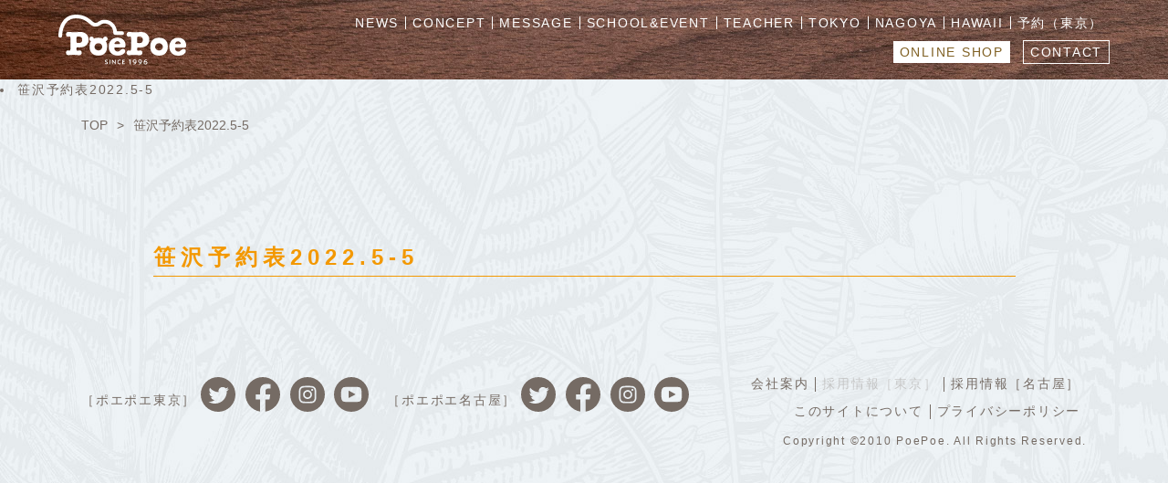

--- FILE ---
content_type: text/html; charset=UTF-8
request_url: https://nofofon.com/%E7%AC%B9%E6%B2%A2%E4%BA%88%E7%B4%84%E8%A1%A82022-5-5/
body_size: 7072
content:
<!DOCTYPE html>
<html lang="ja" prefix="og: http://ogp.me/ns#">

<head>
<!-- Global site tag (gtag.js) - Google Analytics -->
<script async src="https://www.googletagmanager.com/gtag/js?id=UA-175676193-1"></script>
<script>
  window.dataLayer = window.dataLayer || [];
  function gtag(){dataLayer.push(arguments);}
  gtag('js', new Date());

  gtag('config', 'UA-175676193-1');
</script>

<meta charset="UTF-8">
<meta http-equiv="X-UA-Compatible" content="IE=edge">
<meta name="viewport" content="width=device-width, initial-scale=1, shrink-to-fit=no">
<meta name="format-detection" content="telephone=no">
<meta name="msapplication-tap-highlight" content="no">
<meta name="MSThemeCompatible" content="no">

<meta name="description" content="1996年創業のウクレレ専門店「ポエポエ」の公式サイトです。東京の祐天寺、名古屋の栄近く、ハワイ店の3拠点で、運営。ハワイ文化の魅力に魅了される人々が、集い、楽しみ、思いきり笑える、気軽に立ち寄れる場所にしたいと思っています。">
<meta property="og:description" content="1996年創業のウクレレ専門店「ポエポエ」の公式サイトです。東京の祐天寺、名古屋の栄近く、ハワイ店の3拠点で、運営。ハワイ文化の魅力に魅了される人々が、集い、楽しみ、思いきり笑える、気軽に立ち寄れる場所にしたいと思っています。">
<meta name="twitter:description" content="1996年創業のウクレレ専門店「ポエポエ」の公式サイトです。東京の祐天寺、名古屋の栄近く、ハワイ店の3拠点で、運営。ハワイ文化の魅力に魅了される人々が、集い、楽しみ、思いきり笑える、気軽に立ち寄れる場所にしたいと思っています。">
<link rel="icon" href="https://nofofon.com/poepoe2020/wp-content/themes/poepoe2020/favicon.ico">

<title>笹沢予約表2022.5-5 | ウクレレショップ ポエポエ PoePoe</title>

		<!-- All in One SEO 4.2.5.1 - aioseo.com -->
		<meta name="robots" content="max-image-preview:large" />
		<link rel="canonical" href="https://nofofon.com/%e7%ac%b9%e6%b2%a2%e4%ba%88%e7%b4%84%e8%a1%a82022-5-5/" />
		<meta name="generator" content="All in One SEO (AIOSEO) 4.2.5.1 " />
		<meta property="og:locale" content="ja_JP" />
		<meta property="og:site_name" content="ウクレレショップ ポエポエ PoePoe | 1996年創業のウクレレ専門店「ポエポエ」の公式サイトです。東京の祐天寺、名古屋の栄近く、ハワイ店の3拠点で、運営。ハワイ文化の魅力に魅了される人々が、集い、楽しみ、思いきり笑える、気軽に立ち寄れる場所にしたいと思っています。" />
		<meta property="og:type" content="article" />
		<meta property="og:title" content="笹沢予約表2022.5-5 | ウクレレショップ ポエポエ PoePoe" />
		<meta property="og:url" content="https://nofofon.com/%e7%ac%b9%e6%b2%a2%e4%ba%88%e7%b4%84%e8%a1%a82022-5-5/" />
		<meta property="og:image" content="https://nofofon.com/poepoe_ogp.jpg" />
		<meta property="og:image:secure_url" content="https://nofofon.com/poepoe_ogp.jpg" />
		<meta property="article:published_time" content="2022-05-13T05:10:34+00:00" />
		<meta property="article:modified_time" content="2022-05-13T05:10:34+00:00" />
		<meta name="twitter:card" content="summary" />
		<meta name="twitter:title" content="笹沢予約表2022.5-5 | ウクレレショップ ポエポエ PoePoe" />
		<meta name="twitter:image" content="http://nofofon.com/poepoe_ogp.jpg" />
		<script type="application/ld+json" class="aioseo-schema">
			{"@context":"https:\/\/schema.org","@graph":[{"@type":"BreadcrumbList","@id":"https:\/\/nofofon.com\/%e7%ac%b9%e6%b2%a2%e4%ba%88%e7%b4%84%e8%a1%a82022-5-5\/#breadcrumblist","itemListElement":[{"@type":"ListItem","@id":"https:\/\/nofofon.com\/#listItem","position":1,"item":{"@type":"WebPage","@id":"https:\/\/nofofon.com\/","name":"\u30db\u30fc\u30e0","description":"1996\u5e74\u5275\u696d\u306e\u30a6\u30af\u30ec\u30ec\u5c02\u9580\u5e97\u300c\u30dd\u30a8\u30dd\u30a8\u300d\u306e\u516c\u5f0f\u30b5\u30a4\u30c8\u3067\u3059\u3002\u6771\u4eac\u306e\u7950\u5929\u5bfa\u3001\u540d\u53e4\u5c4b\u306e\u6804\u8fd1\u304f\u3001\u30cf\u30ef\u30a4\u5e97\u306e3\u62e0\u70b9\u3067\u3001\u904b\u55b6\u3002\u30cf\u30ef\u30a4\u6587\u5316\u306e\u9b45\u529b\u306b\u9b45\u4e86\u3055\u308c\u308b\u4eba\u3005\u304c\u3001\u96c6\u3044\u3001\u697d\u3057\u307f\u3001\u601d\u3044\u304d\u308a\u7b11\u3048\u308b\u3001\u6c17\u8efd\u306b\u7acb\u3061\u5bc4\u308c\u308b\u5834\u6240\u306b\u3057\u305f\u3044\u3068\u601d\u3063\u3066\u3044\u307e\u3059\u3002","url":"https:\/\/nofofon.com\/"},"nextItem":"https:\/\/nofofon.com\/%e7%ac%b9%e6%b2%a2%e4%ba%88%e7%b4%84%e8%a1%a82022-5-5\/#listItem"},{"@type":"ListItem","@id":"https:\/\/nofofon.com\/%e7%ac%b9%e6%b2%a2%e4%ba%88%e7%b4%84%e8%a1%a82022-5-5\/#listItem","position":2,"item":{"@type":"WebPage","@id":"https:\/\/nofofon.com\/%e7%ac%b9%e6%b2%a2%e4%ba%88%e7%b4%84%e8%a1%a82022-5-5\/","name":"\u7b39\u6ca2\u4e88\u7d04\u88682022.5-5","url":"https:\/\/nofofon.com\/%e7%ac%b9%e6%b2%a2%e4%ba%88%e7%b4%84%e8%a1%a82022-5-5\/"},"previousItem":"https:\/\/nofofon.com\/#listItem"}]},{"@type":"Organization","@id":"https:\/\/nofofon.com\/#organization","name":"\u30a6\u30af\u30ec\u30ec\u30b7\u30e7\u30c3\u30d7 \u30dd\u30a8\u30dd\u30a8 PoePoe","url":"https:\/\/nofofon.com\/"},{"@type":"WebSite","@id":"https:\/\/nofofon.com\/#website","url":"https:\/\/nofofon.com\/","name":"\u30a6\u30af\u30ec\u30ec\u30b7\u30e7\u30c3\u30d7 \u30dd\u30a8\u30dd\u30a8 PoePoe","description":"1996\u5e74\u5275\u696d\u306e\u30a6\u30af\u30ec\u30ec\u5c02\u9580\u5e97\u300c\u30dd\u30a8\u30dd\u30a8\u300d\u306e\u516c\u5f0f\u30b5\u30a4\u30c8\u3067\u3059\u3002\u6771\u4eac\u306e\u7950\u5929\u5bfa\u3001\u540d\u53e4\u5c4b\u306e\u6804\u8fd1\u304f\u3001\u30cf\u30ef\u30a4\u5e97\u306e3\u62e0\u70b9\u3067\u3001\u904b\u55b6\u3002\u30cf\u30ef\u30a4\u6587\u5316\u306e\u9b45\u529b\u306b\u9b45\u4e86\u3055\u308c\u308b\u4eba\u3005\u304c\u3001\u96c6\u3044\u3001\u697d\u3057\u307f\u3001\u601d\u3044\u304d\u308a\u7b11\u3048\u308b\u3001\u6c17\u8efd\u306b\u7acb\u3061\u5bc4\u308c\u308b\u5834\u6240\u306b\u3057\u305f\u3044\u3068\u601d\u3063\u3066\u3044\u307e\u3059\u3002","inLanguage":"ja","publisher":{"@id":"https:\/\/nofofon.com\/#organization"}},{"@type":"ItemPage","@id":"https:\/\/nofofon.com\/%e7%ac%b9%e6%b2%a2%e4%ba%88%e7%b4%84%e8%a1%a82022-5-5\/#itempage","url":"https:\/\/nofofon.com\/%e7%ac%b9%e6%b2%a2%e4%ba%88%e7%b4%84%e8%a1%a82022-5-5\/","name":"\u7b39\u6ca2\u4e88\u7d04\u88682022.5-5 | \u30a6\u30af\u30ec\u30ec\u30b7\u30e7\u30c3\u30d7 \u30dd\u30a8\u30dd\u30a8 PoePoe","inLanguage":"ja","isPartOf":{"@id":"https:\/\/nofofon.com\/#website"},"breadcrumb":{"@id":"https:\/\/nofofon.com\/%e7%ac%b9%e6%b2%a2%e4%ba%88%e7%b4%84%e8%a1%a82022-5-5\/#breadcrumblist"},"author":"https:\/\/nofofon.com\/author\/poepoe2020\/#author","creator":"https:\/\/nofofon.com\/author\/poepoe2020\/#author","datePublished":"2022-05-13T05:10:34+09:00","dateModified":"2022-05-13T05:10:34+09:00"}]}
		</script>
		<!-- All in One SEO -->

<link rel='dns-prefetch' href='//cdnjs.cloudflare.com' />
<link rel='dns-prefetch' href='//cdn.jsdelivr.net' />
<link rel='dns-prefetch' href='//unpkg.com' />
<link rel='dns-prefetch' href='//fonts.googleapis.com' />
<link rel="alternate" type="application/rss+xml" title="ウクレレショップ ポエポエ PoePoe &raquo; 笹沢予約表2022.5-5 のコメントのフィード" href="https://nofofon.com/feed/?attachment_id=4126" />
<link rel='stylesheet' id='wp-block-library-css'  href='https://nofofon.com/poepoe2020/wp-includes/css/dist/block-library/style.min.css?ver=5.5.17' type='text/css' media='all' />
<link rel='stylesheet' id='contact-form-7-css'  href='https://nofofon.com/poepoe2020/wp-content/plugins/contact-form-7/includes/css/styles.css?ver=5.2.1' type='text/css' media='all' />
<link rel='stylesheet' id='tinyjpfont-styles-css'  href='https://nofofon.com/poepoe2020/wp-content/plugins/japanese-font-for-tinymce/addfont.css?ver=5.5.17' type='text/css' media='all' />
<link rel='stylesheet' id='bootstrap-reboot-css'  href='https://nofofon.com/poepoe2020/wp-content/themes/poepoe2020/css/reboot.css?ver=5.5.17' type='text/css' media='all' />
<link rel='stylesheet' id='bootstrap-grid-css'  href='https://nofofon.com/poepoe2020/wp-content/themes/poepoe2020/css/grid.css?ver=5.5.17' type='text/css' media='all' />
<link rel='stylesheet' id='base-css'  href='https://nofofon.com/poepoe2020/wp-content/themes/poepoe2020/css/base.css?ver=20251231201326' type='text/css' media='all' />
<link rel='stylesheet' id='drawer-css'  href='https://cdnjs.cloudflare.com/ajax/libs/drawer/3.2.2/css/drawer.min.css?ver=5.5.17' type='text/css' media='all and (max-width: 767px)' />
<link rel='stylesheet' id='slick-css'  href='https://cdn.jsdelivr.net/npm/slick-carousel@1.8.1/slick/slick.css?ver=5.5.17' type='text/css' media='all' />
<link rel='stylesheet' id='font-bebas-css'  href='https://fonts.googleapis.com/css2?family=Bebas+Neue&#038;display=swap&#038;ver=5.5.17' type='text/css' media='all' />
<link rel='stylesheet' id='aos-css'  href='https://unpkg.com/aos@2.3.1/dist/aos.css?ver=5.5.17' type='text/css' media='all' />
<link rel='stylesheet' id='main-css'  href='https://nofofon.com/poepoe2020/wp-content/themes/poepoe2020/style.css?ver=20251231201326' type='text/css' media='all' />
<script type='text/javascript' src='https://nofofon.com/poepoe2020/wp-includes/js/jquery/jquery.js?ver=1.12.4-wp' id='jquery-core-js'></script>
<link rel="https://api.w.org/" href="https://nofofon.com/wp-json/" /><link rel="alternate" type="application/json" href="https://nofofon.com/wp-json/wp/v2/media/4126" /><link rel='shortlink' href='https://nofofon.com/?p=4126' />
<link rel="alternate" type="application/json+oembed" href="https://nofofon.com/wp-json/oembed/1.0/embed?url=https%3A%2F%2Fnofofon.com%2F%25e7%25ac%25b9%25e6%25b2%25a2%25e4%25ba%2588%25e7%25b4%2584%25e8%25a1%25a82022-5-5%2F" />
<link rel="alternate" type="text/xml+oembed" href="https://nofofon.com/wp-json/oembed/1.0/embed?url=https%3A%2F%2Fnofofon.com%2F%25e7%25ac%25b9%25e6%25b2%25a2%25e4%25ba%2588%25e7%25b4%2584%25e8%25a1%25a82022-5-5%2F&#038;format=xml" />
<style id="tt-easy-google-font-styles" type="text/css">p { }
h1 { }
h2 { }
h3 { }
h4 { }
h5 { }
h6 { }
</style></head>

<body class="attachment attachment-template-default single single-attachment postid-4126 attachmentid-4126 attachment-pdf drawer drawer--top">

<div id="wrapper">

<header role="banner" id="header">
  <div class="container">
    <div class="header-logo"><a href="https://nofofon.com/"><img src="https://nofofon.com/poepoe2020/wp-content/themes/poepoe2020/img/logo.svg" alt="PoePoe"></a></div>

    <div class="header-menu">
      <button type="button" class="drawer-toggle drawer-hamburger nav-main-toggle">
        <span class="sr-only">ナビゲーション開閉</span>
        <span class="drawer-hamburger-icon"></span>
      </button>
      <nav id="js-nav-main" class="drawer-nav nav-main" role="navigation">
        <div class="nav-main-logo d-md-none"><a href="https://nofofon.com/"><img src="https://nofofon.com/poepoe2020/wp-content/themes/poepoe2020/img/logo-mono.svg" alt="PoePoe"></a></div>
        <ul class="drawer-menu">
          <li><a href="https://nofofon.com/news/" class="drawer-menu-item">
            NEWS<span class="d-md-none ml-1">［ニュース］</span>
          </a></li>
          <li><a href="https://nofofon.com/concept/" class="drawer-menu-item">
            CONCEPT<span class="d-md-none ml-1">［ポエポエがめざすもの］</span>
          </a></li>
          <li><a href="https://nofofon.com/message/" class="drawer-menu-item">
            MESSAGE<span class="d-md-none ml-1">［関口和之のつぶやき］</span>
          </a></li>
          <li><a href="https://nofofon.com/school_event/" class="drawer-menu-item">
            SCHOOL&amp;EVENT<span class="d-md-none ml-1">［スクール&amp;イベント］</span>
          </a></li>
          <li><a href="https://nofofon.com/teacher/" class="drawer-menu-item">
            TEACHER<span class="d-md-none ml-1">［講師紹介］</span>
          </a></li>
          <li><a href="https://nofofon.com/poepoetokyo/" class="drawer-menu-item">
            TOKYO<span class="d-md-none ml-1">［ポエポエ東京］</span>
          </a></li>
          <li><a href="https://nofofon.com/poepoenagoya/" class="drawer-menu-item">
            NAGOYA<span class="d-md-none ml-1">［ポエポエ名古屋］</span>
          </a></li>
          <li><a href="http://www.poepoehcc.com/" target="_blank" class="drawer-menu-item">
            HAWAII<span class="d-md-none ml-1">［ポエポエハワイアンカルチャーセンター］</span>
          </a></li>
          <li><a href="https://reserva.be/poepoe" target="_blank" class="drawer-menu-item">
            予約（東京）
          </a></li>
          <li class="shop"><a href="http://poepoejapan.com/shopping/" target="_blank">ONLINE SHOP</a></li>
          <li class="contact"><a href="https://nofofon.com/contact/">CONTACT</a></li>
        </ul>
      </nav>
    </div>
  </div><!-- /container -->
</header>

<main role="main" id="main">




<li><a href="https://nofofon.com/%e7%ac%b9%e6%b2%a2%e4%ba%88%e7%b4%84%e8%a1%a82022-5-5/" rel="prev">笹沢予約表2022.5-5</a></li><div class="breadcrumb"><div class="container"><ol><li><a href="https://nofofon.com/" >TOP</a></li><li>笹沢予約表2022.5-5</li></ol></div></div>
<article class="entry">
  <div class="container">




    <header class="entry-header">
      <h1 class="entry-heading">笹沢予約表2022.5-5</h1>
      <ul class="entry-header-category">
                <li><span class=""></span></li>
      </ul>
    </header>

    





  </div>
</article>





</main><!-- /main -->

<footer id="footer">
  <div class="container">
    <dl class="footer-sns banners">
      <dt>［ポエポエ東京］</dt>
      <dd>
        <a href="https://twitter.com/poepoetokyo" target="_blank">
          <svg version="1.1" id="l01" xmlns="http://www.w3.org/2000/svg" xmlns:xlink="http://www.w3.org/1999/xlink" x="0px"
             y="0px" viewBox="0 0 52 52" style="enable-background:new 0 0 52 52;" xml:space="preserve" class="icon-twitter">
          <path class="st0" d="M26,0C11.641,0,0,11.641,0,26s11.641,26,26,26c14.359,0,26-11.641,26-26S40.359,0,26,0z M39.058,21.071
            c0.012,0.268,0.018,0.539,0.018,0.81c0,8.282-6.304,17.833-17.833,17.833c-3.54,0-6.834-1.038-9.607-2.816
            c0.49,0.058,0.989,0.087,1.495,0.087c2.937,0,5.639-1.002,7.785-2.683c-2.743-0.051-5.057-1.863-5.855-4.353
            c0.381,0.073,0.774,0.113,1.178,0.113c0.572,0,1.126-0.077,1.652-0.22c-2.868-0.575-5.029-3.109-5.029-6.145
            c0-0.028,0-0.054,0.001-0.08c0.845,0.47,1.811,0.752,2.839,0.784c-1.682-1.123-2.789-3.042-2.789-5.217
            c0-1.148,0.31-2.224,0.849-3.15c3.091,3.793,7.71,6.287,12.919,6.549c-0.108-0.459-0.163-0.937-0.163-1.429
            c0-3.46,2.807-6.267,6.269-6.267c1.802,0,3.431,0.762,4.575,1.98c1.428-0.281,2.769-0.803,3.98-1.521
            c-0.468,1.463-1.462,2.691-2.756,3.467c1.267-0.152,2.476-0.488,3.599-0.987C41.346,19.082,40.282,20.186,39.058,21.071z"/>
          </svg>
        </a>
        <a href="https://www.facebook.com/poepoe.nofofon" target="_blank">
          <svg version="1.1" id="l01" xmlns="http://www.w3.org/2000/svg" xmlns:xlink="http://www.w3.org/1999/xlink" x="0px"
             y="0px" viewBox="0 0 52 52" style="enable-background:new 0 0 52 52;" xml:space="preserve" class="icon-facebook">
          <g>
            <path class="st0" d="M52,26C52,11.6,40.4,0,26,0S0,11.6,0,26c0,13,9.5,23.7,21.9,25.7V33.5h-6.6V26h6.6v-5.7
              c0-6.5,3.9-10.1,9.8-10.1c2.8,0,5.8,0.5,5.8,0.5v6.4h-3.3c-3.2,0-4.2,2-4.2,4.1V26h7.2l-1.2,7.5h-6.1v18.2C42.5,49.7,52,39,52,26z"
              />
            <path class="st1" d="M36.1,33.5l1.2-7.5h-7.2v-4.9c0-2.1,1-4.1,4.2-4.1h3.3v-6.4c0,0-3-0.5-5.8-0.5c-5.9,0-9.8,3.6-9.8,10.1V26
              h-6.6v7.5h6.6v18.2c1.3,0.2,2.7,0.3,4.1,0.3s2.7-0.1,4.1-0.3V33.5H36.1z"/>
          </g>
          </svg>
        </a>
        <a href="https://www.instagram.com/poepoetokyo/" target="_blank">
          <svg version="1.1" id="l01" xmlns="http://www.w3.org/2000/svg" xmlns:xlink="http://www.w3.org/1999/xlink" x="0px"
             y="0px" viewBox="0 0 52 52" style="enable-background:new 0 0 52 52;" xml:space="preserve" class="icon-instagram">
          <path class="st0" d="M36.158,18.49c-0.235-0.607-0.517-1.04-0.972-1.495c-0.455-0.454-0.888-0.736-1.495-0.972
            c-0.458-0.178-1.147-0.39-2.414-0.448c-1.371-0.063-1.782-0.076-5.253-0.076s-3.882,0.014-5.253,0.076
            c-1.268,0.058-1.956,0.27-2.414,0.448c-0.607,0.235-1.04,0.517-1.495,0.972c-0.454,0.455-0.736,0.888-0.972,1.495
            c-0.178,0.458-0.39,1.147-0.448,2.414c-0.063,1.371-0.076,1.782-0.076,5.253s0.013,3.882,0.076,5.253
            c0.058,1.268,0.27,1.956,0.448,2.414c0.235,0.607,0.517,1.04,0.972,1.495c0.455,0.454,0.888,0.736,1.495,0.972
            c0.458,0.178,1.147,0.39,2.414,0.448c1.371,0.063,1.782,0.076,5.253,0.076s3.882-0.013,5.253-0.076
            c1.268-0.058,1.956-0.27,2.414-0.448c0.607-0.235,1.04-0.517,1.495-0.972c0.454-0.455,0.736-0.888,0.972-1.495
            c0.178-0.458,0.39-1.147,0.448-2.414c0.063-1.371,0.076-1.782,0.076-5.253s-0.013-3.882-0.076-5.253
            C36.548,19.636,36.336,18.948,36.158,18.49z M26.024,32.833c-3.687,0-6.676-2.989-6.676-6.676s2.989-6.676,6.676-6.676
            S32.7,22.47,32.7,26.157S29.711,32.833,26.024,32.833z M32.963,20.778c-0.862,0-1.56-0.698-1.56-1.56s0.698-1.56,1.56-1.56
            s1.56,0.698,1.56,1.56S33.825,20.778,32.963,20.778z M26,0C11.641,0,0,11.641,0,26s11.641,26,26,26c14.359,0,26-11.641,26-26
            S40.359,0,26,0z M38.946,31.517c-0.063,1.384-0.283,2.329-0.604,3.156c-0.332,0.855-0.776,1.58-1.499,2.303
            c-0.723,0.722-1.448,1.167-2.303,1.499c-0.827,0.321-1.772,0.541-3.156,0.604c-1.387,0.063-1.829,0.078-5.36,0.078
            s-3.973-0.015-5.36-0.078c-1.384-0.063-2.329-0.283-3.156-0.604c-0.855-0.332-1.58-0.776-2.303-1.499
            c-0.722-0.723-1.167-1.448-1.499-2.303c-0.321-0.827-0.541-1.772-0.604-3.156c-0.063-1.387-0.078-1.829-0.078-5.36
            s0.015-3.973,0.078-5.36c0.063-1.384,0.283-2.329,0.604-3.156c0.332-0.855,0.776-1.58,1.499-2.303
            c0.723-0.722,1.448-1.167,2.303-1.499c0.827-0.321,1.772-0.541,3.156-0.604c1.387-0.063,1.829-0.078,5.36-0.078
            s3.973,0.015,5.36,0.078c1.384,0.063,2.329,0.283,3.156,0.604c0.855,0.332,1.58,0.776,2.303,1.499
            c0.722,0.723,1.167,1.448,1.499,2.303c0.321,0.827,0.541,1.772,0.604,3.156c0.063,1.387,0.078,1.829,0.078,5.36
            S39.009,30.13,38.946,31.517z M26.024,21.824c-2.393,0-4.333,1.94-4.333,4.333s1.94,4.333,4.333,4.333s4.333-1.94,4.333-4.333
            S28.417,21.824,26.024,21.824z"/>
          </svg>
        </a>
        <a href="https://www.youtube.com/channel/UCcpqWeQj1s4-P1FwVkmg4Gg" target="_blank">
          <svg version="1.1" id="レイヤー_1" xmlns="http://www.w3.org/2000/svg" xmlns:xlink="http://www.w3.org/1999/xlink" x="0px"
             y="0px" viewBox="0 0 38.557 38.557" style="enable-background:new 0 0 38.557 38.557;" xml:space="preserve">
          <path class="st0" d="M23.353,18.816l-6.426-3.483c-0.271-0.147-0.628,0.049-0.628,0.357v6.939c0,0.308,0.353,0.504,0.624,0.358
            l6.437-3.456C23.643,19.378,23.637,18.97,23.353,18.816z M19.279,0C8.631,0,0,8.631,0,19.279s8.631,19.279,19.279,19.279
            s19.279-8.631,19.279-19.279S29.926,0,19.279,0z M30.701,20.139c0,1.832-0.162,3.609-0.168,3.684
            c-0.021,0.187-0.219,1.757-0.955,2.547c-0.85,0.935-1.838,1.045-2.313,1.098c-0.053,0.006-0.101,0.011-0.143,0.017l-0.036,0.004
            c-3.009,0.21-7.565,0.236-7.61,0.236c-0.239-0.002-5.702-0.061-7.429-0.237l-0.042-0.006c-0.075-0.014-0.168-0.025-0.272-0.037
            c-0.609-0.073-1.629-0.194-2.434-1.079c-0.719-0.77-1.029-2.32-1.062-2.495c-0.014-0.069-0.379-1.871-0.379-3.731v-1.725
            c0-1.836,0.365-3.662,0.38-3.739c0.044-0.189,0.425-1.731,1.142-2.487c0.861-0.935,1.818-1.044,2.333-1.102
            c0.048-0.005,0.092-0.01,0.131-0.016l0.031-0.003c3.011-0.222,7.548-0.234,7.593-0.234h0.025c0.047,0,4.583,0.013,7.594,0.234
            l0.034,0.004c0.037,0.005,0.079,0.01,0.125,0.016c0.472,0.057,1.453,0.174,2.317,1.112c0.731,0.771,0.95,2.339,0.972,2.515
            l0.002,0.018c0.007,0.076,0.166,1.874,0.166,3.682V20.139z"/>
          </svg>
        </a>
      </dd>
      <dt>［ポエポエ名古屋］</dt>
      <dd>
        <a href="https://twitter.com/nofofon_kun" target="_blank">
          <svg version="1.1" id="l01" xmlns="http://www.w3.org/2000/svg" xmlns:xlink="http://www.w3.org/1999/xlink" x="0px"
             y="0px" viewBox="0 0 52 52" style="enable-background:new 0 0 52 52;" xml:space="preserve" class="icon-twitter">
          <path class="st0" d="M26,0C11.641,0,0,11.641,0,26s11.641,26,26,26c14.359,0,26-11.641,26-26S40.359,0,26,0z M39.058,21.071
            c0.012,0.268,0.018,0.539,0.018,0.81c0,8.282-6.304,17.833-17.833,17.833c-3.54,0-6.834-1.038-9.607-2.816
            c0.49,0.058,0.989,0.087,1.495,0.087c2.937,0,5.639-1.002,7.785-2.683c-2.743-0.051-5.057-1.863-5.855-4.353
            c0.381,0.073,0.774,0.113,1.178,0.113c0.572,0,1.126-0.077,1.652-0.22c-2.868-0.575-5.029-3.109-5.029-6.145
            c0-0.028,0-0.054,0.001-0.08c0.845,0.47,1.811,0.752,2.839,0.784c-1.682-1.123-2.789-3.042-2.789-5.217
            c0-1.148,0.31-2.224,0.849-3.15c3.091,3.793,7.71,6.287,12.919,6.549c-0.108-0.459-0.163-0.937-0.163-1.429
            c0-3.46,2.807-6.267,6.269-6.267c1.802,0,3.431,0.762,4.575,1.98c1.428-0.281,2.769-0.803,3.98-1.521
            c-0.468,1.463-1.462,2.691-2.756,3.467c1.267-0.152,2.476-0.488,3.599-0.987C41.346,19.082,40.282,20.186,39.058,21.071z"/>
          </svg>
        </a>
        <a href="https://www.facebook.com/poepoenagoya/" target="_blank">
          <svg version="1.1" id="l01" xmlns="http://www.w3.org/2000/svg" xmlns:xlink="http://www.w3.org/1999/xlink" x="0px"
             y="0px" viewBox="0 0 52 52" style="enable-background:new 0 0 52 52;" xml:space="preserve" class="icon-facebook">
          <g>
            <path class="st0" d="M52,26C52,11.6,40.4,0,26,0S0,11.6,0,26c0,13,9.5,23.7,21.9,25.7V33.5h-6.6V26h6.6v-5.7
              c0-6.5,3.9-10.1,9.8-10.1c2.8,0,5.8,0.5,5.8,0.5v6.4h-3.3c-3.2,0-4.2,2-4.2,4.1V26h7.2l-1.2,7.5h-6.1v18.2C42.5,49.7,52,39,52,26z"
              />
            <path class="st1" d="M36.1,33.5l1.2-7.5h-7.2v-4.9c0-2.1,1-4.1,4.2-4.1h3.3v-6.4c0,0-3-0.5-5.8-0.5c-5.9,0-9.8,3.6-9.8,10.1V26
              h-6.6v7.5h6.6v18.2c1.3,0.2,2.7,0.3,4.1,0.3s2.7-0.1,4.1-0.3V33.5H36.1z"/>
          </g>
          </svg>
        </a>
        <a href="https://www.instagram.com/poepoe_nagoya/" target="_blank">
          <svg version="1.1" id="l01" xmlns="http://www.w3.org/2000/svg" xmlns:xlink="http://www.w3.org/1999/xlink" x="0px"
             y="0px" viewBox="0 0 52 52" style="enable-background:new 0 0 52 52;" xml:space="preserve" class="icon-instagram">
          <path class="st0" d="M36.158,18.49c-0.235-0.607-0.517-1.04-0.972-1.495c-0.455-0.454-0.888-0.736-1.495-0.972
            c-0.458-0.178-1.147-0.39-2.414-0.448c-1.371-0.063-1.782-0.076-5.253-0.076s-3.882,0.014-5.253,0.076
            c-1.268,0.058-1.956,0.27-2.414,0.448c-0.607,0.235-1.04,0.517-1.495,0.972c-0.454,0.455-0.736,0.888-0.972,1.495
            c-0.178,0.458-0.39,1.147-0.448,2.414c-0.063,1.371-0.076,1.782-0.076,5.253s0.013,3.882,0.076,5.253
            c0.058,1.268,0.27,1.956,0.448,2.414c0.235,0.607,0.517,1.04,0.972,1.495c0.455,0.454,0.888,0.736,1.495,0.972
            c0.458,0.178,1.147,0.39,2.414,0.448c1.371,0.063,1.782,0.076,5.253,0.076s3.882-0.013,5.253-0.076
            c1.268-0.058,1.956-0.27,2.414-0.448c0.607-0.235,1.04-0.517,1.495-0.972c0.454-0.455,0.736-0.888,0.972-1.495
            c0.178-0.458,0.39-1.147,0.448-2.414c0.063-1.371,0.076-1.782,0.076-5.253s-0.013-3.882-0.076-5.253
            C36.548,19.636,36.336,18.948,36.158,18.49z M26.024,32.833c-3.687,0-6.676-2.989-6.676-6.676s2.989-6.676,6.676-6.676
            S32.7,22.47,32.7,26.157S29.711,32.833,26.024,32.833z M32.963,20.778c-0.862,0-1.56-0.698-1.56-1.56s0.698-1.56,1.56-1.56
            s1.56,0.698,1.56,1.56S33.825,20.778,32.963,20.778z M26,0C11.641,0,0,11.641,0,26s11.641,26,26,26c14.359,0,26-11.641,26-26
            S40.359,0,26,0z M38.946,31.517c-0.063,1.384-0.283,2.329-0.604,3.156c-0.332,0.855-0.776,1.58-1.499,2.303
            c-0.723,0.722-1.448,1.167-2.303,1.499c-0.827,0.321-1.772,0.541-3.156,0.604c-1.387,0.063-1.829,0.078-5.36,0.078
            s-3.973-0.015-5.36-0.078c-1.384-0.063-2.329-0.283-3.156-0.604c-0.855-0.332-1.58-0.776-2.303-1.499
            c-0.722-0.723-1.167-1.448-1.499-2.303c-0.321-0.827-0.541-1.772-0.604-3.156c-0.063-1.387-0.078-1.829-0.078-5.36
            s0.015-3.973,0.078-5.36c0.063-1.384,0.283-2.329,0.604-3.156c0.332-0.855,0.776-1.58,1.499-2.303
            c0.723-0.722,1.448-1.167,2.303-1.499c0.827-0.321,1.772-0.541,3.156-0.604c1.387-0.063,1.829-0.078,5.36-0.078
            s3.973,0.015,5.36,0.078c1.384,0.063,2.329,0.283,3.156,0.604c0.855,0.332,1.58,0.776,2.303,1.499
            c0.722,0.723,1.167,1.448,1.499,2.303c0.321,0.827,0.541,1.772,0.604,3.156c0.063,1.387,0.078,1.829,0.078,5.36
            S39.009,30.13,38.946,31.517z M26.024,21.824c-2.393,0-4.333,1.94-4.333,4.333s1.94,4.333,4.333,4.333s4.333-1.94,4.333-4.333
            S28.417,21.824,26.024,21.824z"/>
          </svg>
        </a>
        <a href="https://www.youtube.com/channel/UCWkoaM3lzv4f_JVHanKRQiw" target="_blank">
          <svg version="1.1" id="レイヤー_1" xmlns="http://www.w3.org/2000/svg" xmlns:xlink="http://www.w3.org/1999/xlink" x="0px"
             y="0px" viewBox="0 0 38.557 38.557" style="enable-background:new 0 0 38.557 38.557;" xml:space="preserve">
          <path class="st0" d="M23.353,18.816l-6.426-3.483c-0.271-0.147-0.628,0.049-0.628,0.357v6.939c0,0.308,0.353,0.504,0.624,0.358
            l6.437-3.456C23.643,19.378,23.637,18.97,23.353,18.816z M19.279,0C8.631,0,0,8.631,0,19.279s8.631,19.279,19.279,19.279
            s19.279-8.631,19.279-19.279S29.926,0,19.279,0z M30.701,20.139c0,1.832-0.162,3.609-0.168,3.684
            c-0.021,0.187-0.219,1.757-0.955,2.547c-0.85,0.935-1.838,1.045-2.313,1.098c-0.053,0.006-0.101,0.011-0.143,0.017l-0.036,0.004
            c-3.009,0.21-7.565,0.236-7.61,0.236c-0.239-0.002-5.702-0.061-7.429-0.237l-0.042-0.006c-0.075-0.014-0.168-0.025-0.272-0.037
            c-0.609-0.073-1.629-0.194-2.434-1.079c-0.719-0.77-1.029-2.32-1.062-2.495c-0.014-0.069-0.379-1.871-0.379-3.731v-1.725
            c0-1.836,0.365-3.662,0.38-3.739c0.044-0.189,0.425-1.731,1.142-2.487c0.861-0.935,1.818-1.044,2.333-1.102
            c0.048-0.005,0.092-0.01,0.131-0.016l0.031-0.003c3.011-0.222,7.548-0.234,7.593-0.234h0.025c0.047,0,4.583,0.013,7.594,0.234
            l0.034,0.004c0.037,0.005,0.079,0.01,0.125,0.016c0.472,0.057,1.453,0.174,2.317,1.112c0.731,0.771,0.95,2.339,0.972,2.515
            l0.002,0.018c0.007,0.076,0.166,1.874,0.166,3.682V20.139z"/>
          </svg>
        </a>
      </dd>
    </dl>
    <ul class="footer-menu">
      <li><a href="https://nofofon.com/company">会社案内</a></li>

      <li><a class="disabled">採用情報［東京］</a></li>

      <li><a href="https://nofofon.com/recruit_nagoya">採用情報［名古屋］</a></li>
      <!-- <li><a class="disabled">採用情報［名古屋］</a></li> -->

      <li><a href="https://nofofon.com/about-site">このサイトについて</a></li>
      <li><a href="https://nofofon.com/privacy">プライバシーポリシー</a></li>
    </ul>
    <p class="copyright">Copyright &copy;2010 PoePoe. All Rights Reserved.</p>
  </div><!-- /container -->
</footer>

</div><!-- /wrapper -->



<script>
var thanksPage = {
    480: 'https://nofofon.com/contact/thanks/',
    490: 'https://nofofon.com/recruit_tokyo/thanks/',
    496: 'https://nofofon.com/recruit_nagoya/thanks/'
};
document.addEventListener( 'wpcf7mailsent', function( event ) {
    location = thanksPage[event.detail.contactFormId];
}, false );
</script><script type='text/javascript' id='contact-form-7-js-extra'>
/* <![CDATA[ */
var wpcf7 = {"apiSettings":{"root":"https:\/\/nofofon.com\/wp-json\/contact-form-7\/v1","namespace":"contact-form-7\/v1"}};
/* ]]> */
</script>
<script type='text/javascript' src='https://nofofon.com/poepoe2020/wp-content/plugins/contact-form-7/includes/js/scripts.js?ver=5.2.1' id='contact-form-7-js'></script>
<script type='text/javascript' src='https://nofofon.com/poepoe2020/wp-content/themes/poepoe2020/js/lib.js?ver=5.5.17' id='lib-js'></script>
<script type='text/javascript' src='https://cdnjs.cloudflare.com/ajax/libs/drawer/3.2.2/js/drawer.min.js?ver=5.5.17' id='drawer-js'></script>
<script type='text/javascript' src='https://cdnjs.cloudflare.com/ajax/libs/iScroll/5.2.0/iscroll.min.js?ver=5.5.17' id='iscroll-js'></script>
<script type='text/javascript' src='https://cdn.jsdelivr.net/npm/slick-carousel@1.8.1/slick/slick.min.js?ver=5.5.17' id='slick-js'></script>
<script type='text/javascript' src='https://unpkg.com/aos@2.3.1/dist/aos.js?ver=5.5.17' id='aos-js'></script>
<script type='text/javascript' src='https://nofofon.com/poepoe2020/wp-content/themes/poepoe2020/js/common.js?ver=20251231201326' id='site-js'></script>
<script type='text/javascript' src='https://nofofon.com/poepoe2020/wp-includes/js/comment-reply.min.js?ver=5.5.17' id='comment-reply-js'></script>
<script type='text/javascript' src='https://nofofon.com/poepoe2020/wp-includes/js/wp-embed.min.js?ver=5.5.17' id='wp-embed-js'></script>
</body>
</html>

--- FILE ---
content_type: text/css
request_url: https://nofofon.com/poepoe2020/wp-content/themes/poepoe2020/css/reboot.css?ver=5.5.17
body_size: 1683
content:
/*!
 * Bootstrap Reboot v4.0.0 (https://getbootstrap.com)
 * Copyright 2011-2018 The Bootstrap Authors
 * Copyright 2011-2018 Twitter, Inc.
 * Licensed under MIT (https://github.com/twbs/bootstrap/blob/master/LICENSE)
 * Forked from Normalize.css, licensed MIT (https://github.com/necolas/normalize.css/blob/master/LICENSE.md)
 */
*, *::before, *::after{
  -webkit-box-sizing: border-box;
  box-sizing: border-box;
}
html{
  /*font-family: sans-serif;
  line-height: 1.15;*/
  -webkit-text-size-adjust: 100%;
  -ms-text-size-adjust: 100%;
  -ms-overflow-style: scrollbar;
  -webkit-tap-highlight-color: rgba(0, 0, 0, 0);
}
 @-ms-viewport{
 width: device-width;
}
article, aside, dialog, figcaption, figure, footer, header, hgroup, main, nav, section{
  display: block;
}
body{
  margin: 0;
  /*font-family: -apple-system, BlinkMacSystemFont, "Segoe UI", Roboto, "Helvetica Neue", Arial, sans-serif, "Apple Color Emoji", "Segoe UI Emoji", "Segoe UI Symbol";*/
  /*font-size: 1rem;
  font-weight: 400;
  line-height: 1.5;
  color: #212529;
  text-align: left;
  background-color: #fff;*/
}
[tabindex="-1"]:focus{
  outline: 0 !important;
}
hr{
  -webkit-box-sizing: content-box;
  box-sizing: content-box;
  height: 0;
  overflow: visible;
}
h1, h2, h3, h4, h5, h6{
  margin-top: 0;
  margin-bottom: 0.5rem;
}
p{
  margin-top: 0;
  margin-bottom: 1rem;
}
abbr[title], abbr[data-original-title]{
  text-decoration: underline;
  -webkit-text-decoration: underline dotted;
  text-decoration: underline dotted;
  cursor: help;
  border-bottom: 0;
}
address{
  margin-bottom: 1rem;
  font-style: normal;
  line-height: inherit;
}
ol, ul, dl{
  margin-top: 0;
  margin-bottom: 1rem;
}
ol ol, ul ul, ol ul, ul ol{
  margin-bottom: 0;
}
dt{
  font-weight: 700;
}
dd{
  margin-bottom: .5rem;
  margin-left: 0;
}
blockquote{
  margin: 0 0 1rem;
}
dfn{
  font-style: italic;
}
b, strong{
  font-weight: bolder;
}
small{
  font-size: 80%;
}
sub, sup{
  position: relative;
  font-size: 75%;
  line-height: 0;
  vertical-align: baseline;
}
sub{
  bottom: -.25em;
}
sup{
  top: -.5em;
}
a{
  color: #007bff;
  text-decoration: none;
  background-color: transparent;
  -webkit-text-decoration-skip: objects;
}
a:hover{
  color: #0056b3;
  text-decoration: underline;
}
a:not([href]):not([tabindex]){
  color: inherit;
  text-decoration: none;
}
a:not([href]):not([tabindex]):hover, a:not([href]):not([tabindex]):focus{
  color: inherit;
  text-decoration: none;
}
a:not([href]):not([tabindex]):focus{
  outline: 0;
}
pre, code, kbd, samp{
  font-family: monospace, monospace;
  font-size: 1em;
}
pre{
  margin-top: 0;
  margin-bottom: 1rem;
  overflow: auto;
  -ms-overflow-style: scrollbar;
}
figure{
  margin: 0 0 1rem;
}
img{
  vertical-align: middle;
  border-style: none;
}
svg:not(:root){
  overflow: hidden;
}
table{
  border-collapse: collapse;
}
caption{
  padding-top: 0.75rem;
  padding-bottom: 0.75rem;
  color: #6c757d;
  text-align: left;
  caption-side: bottom;
}
th{
  text-align: inherit;
}
label{
  display: inline-block;
  margin-bottom: .5rem;
}
button{
  border-radius: 0;
}
button:focus{
  outline: 1px dotted;
  outline: 5px auto -webkit-focus-ring-color;
}
input, button, select, optgroup, textarea{
  margin: 0;
  font-family: inherit;
  font-size: inherit;
  line-height: inherit;
}
button, input{
  overflow: visible;
}
button, select{
  text-transform: none;
}
button, html [type="button"], [type="reset"], [type="submit"]{
  -webkit-appearance: button;
}
 button::-moz-focus-inner, [type="button"]::-moz-focus-inner, [type="reset"]::-moz-focus-inner, [type="submit"]::-moz-focus-inner{
 padding: 0;
 border-style: none;
}
input[type="radio"], input[type="checkbox"]{
  -webkit-box-sizing: border-box;
  box-sizing: border-box;
  padding: 0;
}
input[type="date"], input[type="time"], input[type="datetime-local"], input[type="month"]{
  -webkit-appearance: listbox;
}
textarea{
  overflow: auto;
  resize: vertical;
}
fieldset{
  min-width: 0;
  padding: 0;
  margin: 0;
  border: 0;
}
legend{
  display: block;
  width: 100%;
  max-width: 100%;
  padding: 0;
  margin-bottom: .5rem;
  font-size: 1.5rem;
  line-height: inherit;
  color: inherit;
  white-space: normal;
}
progress{
  vertical-align: baseline;
}
 [type="number"]::-webkit-inner-spin-button, [type="number"]::-webkit-outer-spin-button{
 height: auto;
}
[type="search"]{
  outline-offset: -2px;
  -webkit-appearance: none;
}
 [type="search"]::-webkit-search-cancel-button, [type="search"]::-webkit-search-decoration{
 -webkit-appearance: none;
}

::-webkit-file-upload-button{
 font: inherit;
 -webkit-appearance: button;
}
output{
  display: inline-block;
}
summary{
  display: list-item;
  cursor: pointer;
}
template{
  display: none;
}
[hidden]{
  display: none !important;
}


--- FILE ---
content_type: text/css
request_url: https://nofofon.com/poepoe2020/wp-content/themes/poepoe2020/css/grid.css?ver=5.5.17
body_size: 4776
content:
/*!
 * Bootstrap Grid v4.0.0 (https://getbootstrap.com)
 * Copyright 2011-2018 The Bootstrap Authors
 * Copyright 2011-2018 Twitter, Inc.
 * Licensed under MIT (https://github.com/twbs/bootstrap/blob/master/LICENSE)
 */
@-ms-viewport{
 width: device-width;
}
html{
  -webkit-box-sizing: border-box;
  box-sizing: border-box;
  -ms-overflow-style: scrollbar;
}
*, *::before, *::after{
  -webkit-box-sizing: inherit;
  box-sizing: inherit;
}
.container{
  width: 100%;
  padding-right: 10px;
  padding-left: 10px;
  margin-right: auto;
  margin-left: auto;
}
@media (min-width: 768px){
  .container{
    width: 1102px;
  }
}
@media (min-width: 1102px){
  .container{
    padding-right: 0;
    padding-left: 0;
  }
}

.container-fluid{
  width: 100%;
  padding-right: 10px;
  padding-left: 10px;
  margin-right: auto;
  margin-left: auto;
}
.row{
  display: -webkit-box;
  display: -ms-flexbox;
  display: flex;
  -ms-flex-wrap: wrap;
  flex-wrap: wrap;
  margin-right: -10px;
  margin-left: -10px;
}
.no-gutters{
  margin-right: 0;
  margin-left: 0;
}
.no-gutters > .col,  .no-gutters > [class*="col-"]{
  padding-right: 0;
  padding-left: 0;
}
.col-1, .col-2, .col-3, .col-4, .col-5, .col-6, .col-7, .col-8, .col-9, .col-10, .col-11, .col-12, .col, .col-auto, .col-sm-1, .col-sm-2, .col-sm-3, .col-sm-4, .col-sm-5, .col-sm-6, .col-sm-7, .col-sm-8, .col-sm-9, .col-sm-10, .col-sm-11, .col-sm-12, .col-sm, .col-sm-auto, .col-md-1, .col-md-2, .col-md-3, .col-md-4, .col-md-5, .col-md-6, .col-md-7, .col-md-8, .col-md-9, .col-md-10, .col-md-11, .col-md-12, .col-md, .col-md-auto, .col-lg-1, .col-lg-2, .col-lg-3, .col-lg-4, .col-lg-5, .col-lg-6, .col-lg-7, .col-lg-8, .col-lg-9, .col-lg-10, .col-lg-11, .col-lg-12, .col-lg, .col-lg-auto, .col-xl-1, .col-xl-2, .col-xl-3, .col-xl-4, .col-xl-5, .col-xl-6, .col-xl-7, .col-xl-8, .col-xl-9, .col-xl-10, .col-xl-11, .col-xl-12, .col-xl, .col-xl-auto{
  position: relative;
  width: 100%;
  min-height: 1px;
  padding-right: 10px;
  padding-left: 10px;
}
.col{
  -ms-flex-preferred-size: 0;
  flex-basis: 0;
  -webkit-box-flex: 1;
  -ms-flex-positive: 1;
  flex-grow: 1;
  max-width: 100%;
}
.col-auto{
  -webkit-box-flex: 0;
  -ms-flex: 0 0 auto;
  flex: 0 0 auto;
  width: auto;
  max-width: none;
}
.col-1{
  -webkit-box-flex: 0;
  -ms-flex: 0 0 8.33333%;
  flex: 0 0 8.33333%;
  max-width: 8.33333%;
}
.col-2{
  -webkit-box-flex: 0;
  -ms-flex: 0 0 16.66667%;
  flex: 0 0 16.66667%;
  max-width: 16.66667%;
}
.col-3{
  -webkit-box-flex: 0;
  -ms-flex: 0 0 25%;
  flex: 0 0 25%;
  max-width: 25%;
}
.col-4{
  -webkit-box-flex: 0;
  -ms-flex: 0 0 33.33333%;
  flex: 0 0 33.33333%;
  max-width: 33.33333%;
}
.col-5{
  -webkit-box-flex: 0;
  -ms-flex: 0 0 41.66667%;
  flex: 0 0 41.66667%;
  max-width: 41.66667%;
}
.col-6{
  -webkit-box-flex: 0;
  -ms-flex: 0 0 50%;
  flex: 0 0 50%;
  max-width: 50%;
}
.col-7{
  -webkit-box-flex: 0;
  -ms-flex: 0 0 58.33333%;
  flex: 0 0 58.33333%;
  max-width: 58.33333%;
}
.col-8{
  -webkit-box-flex: 0;
  -ms-flex: 0 0 66.66667%;
  flex: 0 0 66.66667%;
  max-width: 66.66667%;
}
.col-9{
  -webkit-box-flex: 0;
  -ms-flex: 0 0 75%;
  flex: 0 0 75%;
  max-width: 75%;
}
.col-10{
  -webkit-box-flex: 0;
  -ms-flex: 0 0 83.33333%;
  flex: 0 0 83.33333%;
  max-width: 83.33333%;
}
.col-11{
  -webkit-box-flex: 0;
  -ms-flex: 0 0 91.66667%;
  flex: 0 0 91.66667%;
  max-width: 91.66667%;
}
.col-12{
  -webkit-box-flex: 0;
  -ms-flex: 0 0 100%;
  flex: 0 0 100%;
  max-width: 100%;
}
.order-first{
  -webkit-box-ordinal-group: 0;
  -ms-flex-order: -1;
  order: -1;
}
.order-last{
  -webkit-box-ordinal-group: 14;
  -ms-flex-order: 13;
  order: 13;
}
.order-0{
  -webkit-box-ordinal-group: 1;
  -ms-flex-order: 0;
  order: 0;
}
.order-1{
  -webkit-box-ordinal-group: 2;
  -ms-flex-order: 1;
  order: 1;
}
.order-2{
  -webkit-box-ordinal-group: 3;
  -ms-flex-order: 2;
  order: 2;
}
.order-3{
  -webkit-box-ordinal-group: 4;
  -ms-flex-order: 3;
  order: 3;
}
.order-4{
  -webkit-box-ordinal-group: 5;
  -ms-flex-order: 4;
  order: 4;
}
.order-5{
  -webkit-box-ordinal-group: 6;
  -ms-flex-order: 5;
  order: 5;
}
.order-6{
  -webkit-box-ordinal-group: 7;
  -ms-flex-order: 6;
  order: 6;
}
.order-7{
  -webkit-box-ordinal-group: 8;
  -ms-flex-order: 7;
  order: 7;
}
.order-8{
  -webkit-box-ordinal-group: 9;
  -ms-flex-order: 8;
  order: 8;
}
.order-9{
  -webkit-box-ordinal-group: 10;
  -ms-flex-order: 9;
  order: 9;
}
.order-10{
  -webkit-box-ordinal-group: 11;
  -ms-flex-order: 10;
  order: 10;
}
.order-11{
  -webkit-box-ordinal-group: 12;
  -ms-flex-order: 11;
  order: 11;
}
.order-12{
  -webkit-box-ordinal-group: 13;
  -ms-flex-order: 12;
  order: 12;
}
.offset-1{
  margin-left: 8.33333%;
}
.offset-2{
  margin-left: 16.66667%;
}
.offset-3{
  margin-left: 25%;
}
.offset-4{
  margin-left: 33.33333%;
}
.offset-5{
  margin-left: 41.66667%;
}
.offset-6{
  margin-left: 50%;
}
.offset-7{
  margin-left: 58.33333%;
}
.offset-8{
  margin-left: 66.66667%;
}
.offset-9{
  margin-left: 75%;
}
.offset-10{
  margin-left: 83.33333%;
}
.offset-11{
  margin-left: 91.66667%;
}

@media (min-width: 576px){
  .col-sm{
    -ms-flex-preferred-size: 0;
    flex-basis: 0;
    -webkit-box-flex: 1;
    -ms-flex-positive: 1;
    flex-grow: 1;
    max-width: 100%;
  }
  .col-sm-auto{
    -webkit-box-flex: 0;
    -ms-flex: 0 0 auto;
    flex: 0 0 auto;
    width: auto;
    max-width: none;
  }
  .col-sm-1{
    -webkit-box-flex: 0;
    -ms-flex: 0 0 8.33333%;
    flex: 0 0 8.33333%;
    max-width: 8.33333%;
  }
  .col-sm-2{
    -webkit-box-flex: 0;
    -ms-flex: 0 0 16.66667%;
    flex: 0 0 16.66667%;
    max-width: 16.66667%;
  }
  .col-sm-3{
    -webkit-box-flex: 0;
    -ms-flex: 0 0 25%;
    flex: 0 0 25%;
    max-width: 25%;
  }
  .col-sm-4{
    -webkit-box-flex: 0;
    -ms-flex: 0 0 33.33333%;
    flex: 0 0 33.33333%;
    max-width: 33.33333%;
  }
  .col-sm-5{
    -webkit-box-flex: 0;
    -ms-flex: 0 0 41.66667%;
    flex: 0 0 41.66667%;
    max-width: 41.66667%;
  }
  .col-sm-6{
    -webkit-box-flex: 0;
    -ms-flex: 0 0 50%;
    flex: 0 0 50%;
    max-width: 50%;
  }
  .col-sm-7{
    -webkit-box-flex: 0;
    -ms-flex: 0 0 58.33333%;
    flex: 0 0 58.33333%;
    max-width: 58.33333%;
  }
  .col-sm-8{
    -webkit-box-flex: 0;
    -ms-flex: 0 0 66.66667%;
    flex: 0 0 66.66667%;
    max-width: 66.66667%;
  }
  .col-sm-9{
    -webkit-box-flex: 0;
    -ms-flex: 0 0 75%;
    flex: 0 0 75%;
    max-width: 75%;
  }
  .col-sm-10{
    -webkit-box-flex: 0;
    -ms-flex: 0 0 83.33333%;
    flex: 0 0 83.33333%;
    max-width: 83.33333%;
  }
  .col-sm-11{
    -webkit-box-flex: 0;
    -ms-flex: 0 0 91.66667%;
    flex: 0 0 91.66667%;
    max-width: 91.66667%;
  }
  .col-sm-12{
    -webkit-box-flex: 0;
    -ms-flex: 0 0 100%;
    flex: 0 0 100%;
    max-width: 100%;
  }
  .order-sm-first{
    -webkit-box-ordinal-group: 0;
    -ms-flex-order: -1;
    order: -1;
  }
  .order-sm-last{
    -webkit-box-ordinal-group: 14;
    -ms-flex-order: 13;
    order: 13;
  }
  .order-sm-0{
    -webkit-box-ordinal-group: 1;
    -ms-flex-order: 0;
    order: 0;
  }
  .order-sm-1{
    -webkit-box-ordinal-group: 2;
    -ms-flex-order: 1;
    order: 1;
  }
  .order-sm-2{
    -webkit-box-ordinal-group: 3;
    -ms-flex-order: 2;
    order: 2;
  }
  .order-sm-3{
    -webkit-box-ordinal-group: 4;
    -ms-flex-order: 3;
    order: 3;
  }
  .order-sm-4{
    -webkit-box-ordinal-group: 5;
    -ms-flex-order: 4;
    order: 4;
  }
  .order-sm-5{
    -webkit-box-ordinal-group: 6;
    -ms-flex-order: 5;
    order: 5;
  }
  .order-sm-6{
    -webkit-box-ordinal-group: 7;
    -ms-flex-order: 6;
    order: 6;
  }
  .order-sm-7{
    -webkit-box-ordinal-group: 8;
    -ms-flex-order: 7;
    order: 7;
  }
  .order-sm-8{
    -webkit-box-ordinal-group: 9;
    -ms-flex-order: 8;
    order: 8;
  }
  .order-sm-9{
    -webkit-box-ordinal-group: 10;
    -ms-flex-order: 9;
    order: 9;
  }
  .order-sm-10{
    -webkit-box-ordinal-group: 11;
    -ms-flex-order: 10;
    order: 10;
  }
  .order-sm-11{
    -webkit-box-ordinal-group: 12;
    -ms-flex-order: 11;
    order: 11;
  }
  .order-sm-12{
    -webkit-box-ordinal-group: 13;
    -ms-flex-order: 12;
    order: 12;
  }
  .offset-sm-0{
    margin-left: 0;
  }
  .offset-sm-1{
    margin-left: 8.33333%;
  }
  .offset-sm-2{
    margin-left: 16.66667%;
  }
  .offset-sm-3{
    margin-left: 25%;
  }
  .offset-sm-4{
    margin-left: 33.33333%;
  }
  .offset-sm-5{
    margin-left: 41.66667%;
  }
  .offset-sm-6{
    margin-left: 50%;
  }
  .offset-sm-7{
    margin-left: 58.33333%;
  }
  .offset-sm-8{
    margin-left: 66.66667%;
  }
  .offset-sm-9{
    margin-left: 75%;
  }
  .offset-sm-10{
    margin-left: 83.33333%;
  }
  .offset-sm-11{
    margin-left: 91.66667%;
  }
}

@media (min-width: 768px){
  .col-md{
    -ms-flex-preferred-size: 0;
    flex-basis: 0;
    -webkit-box-flex: 1;
    -ms-flex-positive: 1;
    flex-grow: 1;
    max-width: 100%;
  }
  .col-md-auto{
    -webkit-box-flex: 0;
    -ms-flex: 0 0 auto;
    flex: 0 0 auto;
    width: auto;
    max-width: none;
  }
  .col-md-1{
    -webkit-box-flex: 0;
    -ms-flex: 0 0 8.33333%;
    flex: 0 0 8.33333%;
    max-width: 8.33333%;
  }
  .col-md-2{
    -webkit-box-flex: 0;
    -ms-flex: 0 0 16.66667%;
    flex: 0 0 16.66667%;
    max-width: 16.66667%;
  }
  .col-md-3{
    -webkit-box-flex: 0;
    -ms-flex: 0 0 25%;
    flex: 0 0 25%;
    max-width: 25%;
  }
  .col-md-4{
    -webkit-box-flex: 0;
    -ms-flex: 0 0 33.33333%;
    flex: 0 0 33.33333%;
    max-width: 33.33333%;
  }
  .col-md-5{
    -webkit-box-flex: 0;
    -ms-flex: 0 0 41.66667%;
    flex: 0 0 41.66667%;
    max-width: 41.66667%;
  }
  .col-md-6{
    -webkit-box-flex: 0;
    -ms-flex: 0 0 50%;
    flex: 0 0 50%;
    max-width: 50%;
  }
  .col-md-7{
    -webkit-box-flex: 0;
    -ms-flex: 0 0 58.33333%;
    flex: 0 0 58.33333%;
    max-width: 58.33333%;
  }
  .col-md-8{
    -webkit-box-flex: 0;
    -ms-flex: 0 0 66.66667%;
    flex: 0 0 66.66667%;
    max-width: 66.66667%;
  }
  .col-md-9{
    -webkit-box-flex: 0;
    -ms-flex: 0 0 75%;
    flex: 0 0 75%;
    max-width: 75%;
  }
  .col-md-10{
    -webkit-box-flex: 0;
    -ms-flex: 0 0 83.33333%;
    flex: 0 0 83.33333%;
    max-width: 83.33333%;
  }
  .col-md-11{
    -webkit-box-flex: 0;
    -ms-flex: 0 0 91.66667%;
    flex: 0 0 91.66667%;
    max-width: 91.66667%;
  }
  .col-md-12{
    -webkit-box-flex: 0;
    -ms-flex: 0 0 100%;
    flex: 0 0 100%;
    max-width: 100%;
  }
  .order-md-first{
    -webkit-box-ordinal-group: 0;
    -ms-flex-order: -1;
    order: -1;
  }
  .order-md-last{
    -webkit-box-ordinal-group: 14;
    -ms-flex-order: 13;
    order: 13;
  }
  .order-md-0{
    -webkit-box-ordinal-group: 1;
    -ms-flex-order: 0;
    order: 0;
  }
  .order-md-1{
    -webkit-box-ordinal-group: 2;
    -ms-flex-order: 1;
    order: 1;
  }
  .order-md-2{
    -webkit-box-ordinal-group: 3;
    -ms-flex-order: 2;
    order: 2;
  }
  .order-md-3{
    -webkit-box-ordinal-group: 4;
    -ms-flex-order: 3;
    order: 3;
  }
  .order-md-4{
    -webkit-box-ordinal-group: 5;
    -ms-flex-order: 4;
    order: 4;
  }
  .order-md-5{
    -webkit-box-ordinal-group: 6;
    -ms-flex-order: 5;
    order: 5;
  }
  .order-md-6{
    -webkit-box-ordinal-group: 7;
    -ms-flex-order: 6;
    order: 6;
  }
  .order-md-7{
    -webkit-box-ordinal-group: 8;
    -ms-flex-order: 7;
    order: 7;
  }
  .order-md-8{
    -webkit-box-ordinal-group: 9;
    -ms-flex-order: 8;
    order: 8;
  }
  .order-md-9{
    -webkit-box-ordinal-group: 10;
    -ms-flex-order: 9;
    order: 9;
  }
  .order-md-10{
    -webkit-box-ordinal-group: 11;
    -ms-flex-order: 10;
    order: 10;
  }
  .order-md-11{
    -webkit-box-ordinal-group: 12;
    -ms-flex-order: 11;
    order: 11;
  }
  .order-md-12{
    -webkit-box-ordinal-group: 13;
    -ms-flex-order: 12;
    order: 12;
  }
  .offset-md-0{
    margin-left: 0;
  }
  .offset-md-1{
    margin-left: 8.33333%;
  }
  .offset-md-2{
    margin-left: 16.66667%;
  }
  .offset-md-3{
    margin-left: 25%;
  }
  .offset-md-4{
    margin-left: 33.33333%;
  }
  .offset-md-5{
    margin-left: 41.66667%;
  }
  .offset-md-6{
    margin-left: 50%;
  }
  .offset-md-7{
    margin-left: 58.33333%;
  }
  .offset-md-8{
    margin-left: 66.66667%;
  }
  .offset-md-9{
    margin-left: 75%;
  }
  .offset-md-10{
    margin-left: 83.33333%;
  }
  .offset-md-11{
    margin-left: 91.66667%;
  }
}

@media (min-width: 992px){
  .col-lg{
    -ms-flex-preferred-size: 0;
    flex-basis: 0;
    -webkit-box-flex: 1;
    -ms-flex-positive: 1;
    flex-grow: 1;
    max-width: 100%;
  }
  .col-lg-auto{
    -webkit-box-flex: 0;
    -ms-flex: 0 0 auto;
    flex: 0 0 auto;
    width: auto;
    max-width: none;
  }
  .col-lg-1{
    -webkit-box-flex: 0;
    -ms-flex: 0 0 8.33333%;
    flex: 0 0 8.33333%;
    max-width: 8.33333%;
  }
  .col-lg-2{
    -webkit-box-flex: 0;
    -ms-flex: 0 0 16.66667%;
    flex: 0 0 16.66667%;
    max-width: 16.66667%;
  }
  .col-lg-3{
    -webkit-box-flex: 0;
    -ms-flex: 0 0 25%;
    flex: 0 0 25%;
    max-width: 25%;
  }
  .col-lg-4{
    -webkit-box-flex: 0;
    -ms-flex: 0 0 33.33333%;
    flex: 0 0 33.33333%;
    max-width: 33.33333%;
  }
  .col-lg-5{
    -webkit-box-flex: 0;
    -ms-flex: 0 0 41.66667%;
    flex: 0 0 41.66667%;
    max-width: 41.66667%;
  }
  .col-lg-6{
    -webkit-box-flex: 0;
    -ms-flex: 0 0 50%;
    flex: 0 0 50%;
    max-width: 50%;
  }
  .col-lg-7{
    -webkit-box-flex: 0;
    -ms-flex: 0 0 58.33333%;
    flex: 0 0 58.33333%;
    max-width: 58.33333%;
  }
  .col-lg-8{
    -webkit-box-flex: 0;
    -ms-flex: 0 0 66.66667%;
    flex: 0 0 66.66667%;
    max-width: 66.66667%;
  }
  .col-lg-9{
    -webkit-box-flex: 0;
    -ms-flex: 0 0 75%;
    flex: 0 0 75%;
    max-width: 75%;
  }
  .col-lg-10{
    -webkit-box-flex: 0;
    -ms-flex: 0 0 83.33333%;
    flex: 0 0 83.33333%;
    max-width: 83.33333%;
  }
  .col-lg-11{
    -webkit-box-flex: 0;
    -ms-flex: 0 0 91.66667%;
    flex: 0 0 91.66667%;
    max-width: 91.66667%;
  }
  .col-lg-12{
    -webkit-box-flex: 0;
    -ms-flex: 0 0 100%;
    flex: 0 0 100%;
    max-width: 100%;
  }
  .order-lg-first{
    -webkit-box-ordinal-group: 0;
    -ms-flex-order: -1;
    order: -1;
  }
  .order-lg-last{
    -webkit-box-ordinal-group: 14;
    -ms-flex-order: 13;
    order: 13;
  }
  .order-lg-0{
    -webkit-box-ordinal-group: 1;
    -ms-flex-order: 0;
    order: 0;
  }
  .order-lg-1{
    -webkit-box-ordinal-group: 2;
    -ms-flex-order: 1;
    order: 1;
  }
  .order-lg-2{
    -webkit-box-ordinal-group: 3;
    -ms-flex-order: 2;
    order: 2;
  }
  .order-lg-3{
    -webkit-box-ordinal-group: 4;
    -ms-flex-order: 3;
    order: 3;
  }
  .order-lg-4{
    -webkit-box-ordinal-group: 5;
    -ms-flex-order: 4;
    order: 4;
  }
  .order-lg-5{
    -webkit-box-ordinal-group: 6;
    -ms-flex-order: 5;
    order: 5;
  }
  .order-lg-6{
    -webkit-box-ordinal-group: 7;
    -ms-flex-order: 6;
    order: 6;
  }
  .order-lg-7{
    -webkit-box-ordinal-group: 8;
    -ms-flex-order: 7;
    order: 7;
  }
  .order-lg-8{
    -webkit-box-ordinal-group: 9;
    -ms-flex-order: 8;
    order: 8;
  }
  .order-lg-9{
    -webkit-box-ordinal-group: 10;
    -ms-flex-order: 9;
    order: 9;
  }
  .order-lg-10{
    -webkit-box-ordinal-group: 11;
    -ms-flex-order: 10;
    order: 10;
  }
  .order-lg-11{
    -webkit-box-ordinal-group: 12;
    -ms-flex-order: 11;
    order: 11;
  }
  .order-lg-12{
    -webkit-box-ordinal-group: 13;
    -ms-flex-order: 12;
    order: 12;
  }
  .offset-lg-0{
    margin-left: 0;
  }
  .offset-lg-1{
    margin-left: 8.33333%;
  }
  .offset-lg-2{
    margin-left: 16.66667%;
  }
  .offset-lg-3{
    margin-left: 25%;
  }
  .offset-lg-4{
    margin-left: 33.33333%;
  }
  .offset-lg-5{
    margin-left: 41.66667%;
  }
  .offset-lg-6{
    margin-left: 50%;
  }
  .offset-lg-7{
    margin-left: 58.33333%;
  }
  .offset-lg-8{
    margin-left: 66.66667%;
  }
  .offset-lg-9{
    margin-left: 75%;
  }
  .offset-lg-10{
    margin-left: 83.33333%;
  }
  .offset-lg-11{
    margin-left: 91.66667%;
  }
}

@media (min-width: 1200px){
  .col-xl{
    -ms-flex-preferred-size: 0;
    flex-basis: 0;
    -webkit-box-flex: 1;
    -ms-flex-positive: 1;
    flex-grow: 1;
    max-width: 100%;
  }
  .col-xl-auto{
    -webkit-box-flex: 0;
    -ms-flex: 0 0 auto;
    flex: 0 0 auto;
    width: auto;
    max-width: none;
  }
  .col-xl-1{
    -webkit-box-flex: 0;
    -ms-flex: 0 0 8.33333%;
    flex: 0 0 8.33333%;
    max-width: 8.33333%;
  }
  .col-xl-2{
    -webkit-box-flex: 0;
    -ms-flex: 0 0 16.66667%;
    flex: 0 0 16.66667%;
    max-width: 16.66667%;
  }
  .col-xl-3{
    -webkit-box-flex: 0;
    -ms-flex: 0 0 25%;
    flex: 0 0 25%;
    max-width: 25%;
  }
  .col-xl-4{
    -webkit-box-flex: 0;
    -ms-flex: 0 0 33.33333%;
    flex: 0 0 33.33333%;
    max-width: 33.33333%;
  }
  .col-xl-5{
    -webkit-box-flex: 0;
    -ms-flex: 0 0 41.66667%;
    flex: 0 0 41.66667%;
    max-width: 41.66667%;
  }
  .col-xl-6{
    -webkit-box-flex: 0;
    -ms-flex: 0 0 50%;
    flex: 0 0 50%;
    max-width: 50%;
  }
  .col-xl-7{
    -webkit-box-flex: 0;
    -ms-flex: 0 0 58.33333%;
    flex: 0 0 58.33333%;
    max-width: 58.33333%;
  }
  .col-xl-8{
    -webkit-box-flex: 0;
    -ms-flex: 0 0 66.66667%;
    flex: 0 0 66.66667%;
    max-width: 66.66667%;
  }
  .col-xl-9{
    -webkit-box-flex: 0;
    -ms-flex: 0 0 75%;
    flex: 0 0 75%;
    max-width: 75%;
  }
  .col-xl-10{
    -webkit-box-flex: 0;
    -ms-flex: 0 0 83.33333%;
    flex: 0 0 83.33333%;
    max-width: 83.33333%;
  }
  .col-xl-11{
    -webkit-box-flex: 0;
    -ms-flex: 0 0 91.66667%;
    flex: 0 0 91.66667%;
    max-width: 91.66667%;
  }
  .col-xl-12{
    -webkit-box-flex: 0;
    -ms-flex: 0 0 100%;
    flex: 0 0 100%;
    max-width: 100%;
  }
  .order-xl-first{
    -webkit-box-ordinal-group: 0;
    -ms-flex-order: -1;
    order: -1;
  }
  .order-xl-last{
    -webkit-box-ordinal-group: 14;
    -ms-flex-order: 13;
    order: 13;
  }
  .order-xl-0{
    -webkit-box-ordinal-group: 1;
    -ms-flex-order: 0;
    order: 0;
  }
  .order-xl-1{
    -webkit-box-ordinal-group: 2;
    -ms-flex-order: 1;
    order: 1;
  }
  .order-xl-2{
    -webkit-box-ordinal-group: 3;
    -ms-flex-order: 2;
    order: 2;
  }
  .order-xl-3{
    -webkit-box-ordinal-group: 4;
    -ms-flex-order: 3;
    order: 3;
  }
  .order-xl-4{
    -webkit-box-ordinal-group: 5;
    -ms-flex-order: 4;
    order: 4;
  }
  .order-xl-5{
    -webkit-box-ordinal-group: 6;
    -ms-flex-order: 5;
    order: 5;
  }
  .order-xl-6{
    -webkit-box-ordinal-group: 7;
    -ms-flex-order: 6;
    order: 6;
  }
  .order-xl-7{
    -webkit-box-ordinal-group: 8;
    -ms-flex-order: 7;
    order: 7;
  }
  .order-xl-8{
    -webkit-box-ordinal-group: 9;
    -ms-flex-order: 8;
    order: 8;
  }
  .order-xl-9{
    -webkit-box-ordinal-group: 10;
    -ms-flex-order: 9;
    order: 9;
  }
  .order-xl-10{
    -webkit-box-ordinal-group: 11;
    -ms-flex-order: 10;
    order: 10;
  }
  .order-xl-11{
    -webkit-box-ordinal-group: 12;
    -ms-flex-order: 11;
    order: 11;
  }
  .order-xl-12{
    -webkit-box-ordinal-group: 13;
    -ms-flex-order: 12;
    order: 12;
  }
  .offset-xl-0{
    margin-left: 0;
  }
  .offset-xl-1{
    margin-left: 8.33333%;
  }
  .offset-xl-2{
    margin-left: 16.66667%;
  }
  .offset-xl-3{
    margin-left: 25%;
  }
  .offset-xl-4{
    margin-left: 33.33333%;
  }
  .offset-xl-5{
    margin-left: 41.66667%;
  }
  .offset-xl-6{
    margin-left: 50%;
  }
  .offset-xl-7{
    margin-left: 58.33333%;
  }
  .offset-xl-8{
    margin-left: 66.66667%;
  }
  .offset-xl-9{
    margin-left: 75%;
  }
  .offset-xl-10{
    margin-left: 83.33333%;
  }
  .offset-xl-11{
    margin-left: 91.66667%;
  }
}

.d-none{
  display: none !important;
}
.d-inline{
  display: inline !important;
}
.d-inline-block{
  display: inline-block !important;
}
.d-block{
  display: block !important;
}
.d-table{
  display: table !important;
}
.d-table-row{
  display: table-row !important;
}
.d-table-cell{
  display: table-cell !important;
}
.d-flex{
  display: -webkit-box !important;
  display: -ms-flexbox !important;
  display: flex !important;
}
.d-inline-flex{
  display: -webkit-inline-box !important;
  display: -ms-inline-flexbox !important;
  display: inline-flex !important;
}
@media (min-width: 576px){
  .d-sm-none{
    display: none !important;
  }
  .d-sm-inline{
    display: inline !important;
  }
  .d-sm-inline-block{
    display: inline-block !important;
  }
  .d-sm-block{
    display: block !important;
  }
  .d-sm-table{
    display: table !important;
  }
  .d-sm-table-row{
    display: table-row !important;
  }
  .d-sm-table-cell{
    display: table-cell !important;
  }
  .d-sm-flex{
    display: -webkit-box !important;
    display: -ms-flexbox !important;
    display: flex !important;
  }
  .d-sm-inline-flex{
    display: -webkit-inline-box !important;
    display: -ms-inline-flexbox !important;
    display: inline-flex !important;
  }
}

@media (min-width: 768px){
  .d-md-none{
    display: none !important;
  }
  .d-md-inline{
    display: inline !important;
  }
  .d-md-inline-block{
    display: inline-block !important;
  }
  .d-md-block{
    display: block !important;
  }
  .d-md-table{
    display: table !important;
  }
  .d-md-table-row{
    display: table-row !important;
  }
  .d-md-table-cell{
    display: table-cell !important;
  }
  .d-md-flex{
    display: -webkit-box !important;
    display: -ms-flexbox !important;
    display: flex !important;
  }
  .d-md-inline-flex{
    display: -webkit-inline-box !important;
    display: -ms-inline-flexbox !important;
    display: inline-flex !important;
  }
}
@media (min-width: 992px){
  .d-lg-none{
    display: none !important;
  }
  .d-lg-inline{
    display: inline !important;
  }
  .d-lg-inline-block{
    display: inline-block !important;
  }
  .d-lg-block{
    display: block !important;
  }
  .d-lg-table{
    display: table !important;
  }
  .d-lg-table-row{
    display: table-row !important;
  }
  .d-lg-table-cell{
    display: table-cell !important;
  }
  .d-lg-flex{
    display: -webkit-box !important;
    display: -ms-flexbox !important;
    display: flex !important;
  }
  .d-lg-inline-flex{
    display: -webkit-inline-box !important;
    display: -ms-inline-flexbox !important;
    display: inline-flex !important;
  }
}
@media (min-width: 1200px){
  .d-xl-none{
    display: none !important;
  }
  .d-xl-inline{
    display: inline !important;
  }
  .d-xl-inline-block{
    display: inline-block !important;
  }
  .d-xl-block{
    display: block !important;
  }
  .d-xl-table{
    display: table !important;
  }
  .d-xl-table-row{
    display: table-row !important;
  }
  .d-xl-table-cell{
    display: table-cell !important;
  }
  .d-xl-flex{
    display: -webkit-box !important;
    display: -ms-flexbox !important;
    display: flex !important;
  }
  .d-xl-inline-flex{
    display: -webkit-inline-box !important;
    display: -ms-inline-flexbox !important;
    display: inline-flex !important;
  }
}
@media print{
  .d-print-none{
    display: none !important;
  }
  .d-print-inline{
    display: inline !important;
  }
  .d-print-inline-block{
    display: inline-block !important;
  }
  .d-print-block{
    display: block !important;
  }
  .d-print-table{
    display: table !important;
  }
  .d-print-table-row{
    display: table-row !important;
  }
  .d-print-table-cell{
    display: table-cell !important;
  }
  .d-print-flex{
    display: -webkit-box !important;
    display: -ms-flexbox !important;
    display: flex !important;
  }
  .d-print-inline-flex{
    display: -webkit-inline-box !important;
    display: -ms-inline-flexbox !important;
    display: inline-flex !important;
  }
}
.flex-row{
  -webkit-box-orient: horizontal !important;
  -webkit-box-direction: normal !important;
  -ms-flex-direction: row !important;
  flex-direction: row !important;
}
.flex-column{
  -webkit-box-orient: vertical !important;
  -webkit-box-direction: normal !important;
  -ms-flex-direction: column !important;
  flex-direction: column !important;
}
.flex-row-reverse{
  -webkit-box-orient: horizontal !important;
  -webkit-box-direction: reverse !important;
  -ms-flex-direction: row-reverse !important;
  flex-direction: row-reverse !important;
}
.flex-column-reverse{
  -webkit-box-orient: vertical !important;
  -webkit-box-direction: reverse !important;
  -ms-flex-direction: column-reverse !important;
  flex-direction: column-reverse !important;
}
.flex-wrap{
  -ms-flex-wrap: wrap !important;
  flex-wrap: wrap !important;
}
.flex-nowrap{
  -ms-flex-wrap: nowrap !important;
  flex-wrap: nowrap !important;
}
.flex-wrap-reverse{
  -ms-flex-wrap: wrap-reverse !important;
  flex-wrap: wrap-reverse !important;
}
.justify-content-start{
  -webkit-box-pack: start !important;
  -ms-flex-pack: start !important;
  justify-content: flex-start !important;
}
.justify-content-end{
  -webkit-box-pack: end !important;
  -ms-flex-pack: end !important;
  justify-content: flex-end !important;
}
.justify-content-center{
  -webkit-box-pack: center !important;
  -ms-flex-pack: center !important;
  justify-content: center !important;
}
.justify-content-between{
  -webkit-box-pack: justify !important;
  -ms-flex-pack: justify !important;
  justify-content: space-between !important;
}
.justify-content-around{
  -ms-flex-pack: distribute !important;
  justify-content: space-around !important;
}
.align-items-start{
  -webkit-box-align: start !important;
  -ms-flex-align: start !important;
  align-items: flex-start !important;
}
.align-items-end{
  -webkit-box-align: end !important;
  -ms-flex-align: end !important;
  align-items: flex-end !important;
}
.align-items-center{
  -webkit-box-align: center !important;
  -ms-flex-align: center !important;
  align-items: center !important;
}
.align-items-baseline{
  -webkit-box-align: baseline !important;
  -ms-flex-align: baseline !important;
  align-items: baseline !important;
}
.align-items-stretch{
  -webkit-box-align: stretch !important;
  -ms-flex-align: stretch !important;
  align-items: stretch !important;
}
.align-content-start{
  -ms-flex-line-pack: start !important;
  align-content: flex-start !important;
}
.align-content-end{
  -ms-flex-line-pack: end !important;
  align-content: flex-end !important;
}
.align-content-center{
  -ms-flex-line-pack: center !important;
  align-content: center !important;
}
.align-content-between{
  -ms-flex-line-pack: justify !important;
  align-content: space-between !important;
}
.align-content-around{
  -ms-flex-line-pack: distribute !important;
  align-content: space-around !important;
}
.align-content-stretch{
  -ms-flex-line-pack: stretch !important;
  align-content: stretch !important;
}
.align-self-auto{
  -ms-flex-item-align: auto !important;
  -ms-grid-row-align: auto !important;
  align-self: auto !important;
}
.align-self-start{
  -ms-flex-item-align: start !important;
  align-self: flex-start !important;
}
.align-self-end{
  -ms-flex-item-align: end !important;
  align-self: flex-end !important;
}
.align-self-center{
  -ms-flex-item-align: center !important;
  -ms-grid-row-align: center !important;
  align-self: center !important;
}
.align-self-baseline{
  -ms-flex-item-align: baseline !important;
  align-self: baseline !important;
}
.align-self-stretch{
  -ms-flex-item-align: stretch !important;
  -ms-grid-row-align: stretch !important;
  align-self: stretch !important;
}
@media (min-width: 576px){
  .flex-sm-row{
    -webkit-box-orient: horizontal !important;
    -webkit-box-direction: normal !important;
    -ms-flex-direction: row !important;
    flex-direction: row !important;
  }
  .flex-sm-column{
    -webkit-box-orient: vertical !important;
    -webkit-box-direction: normal !important;
    -ms-flex-direction: column !important;
    flex-direction: column !important;
  }
  .flex-sm-row-reverse{
    -webkit-box-orient: horizontal !important;
    -webkit-box-direction: reverse !important;
    -ms-flex-direction: row-reverse !important;
    flex-direction: row-reverse !important;
  }
  .flex-sm-column-reverse{
    -webkit-box-orient: vertical !important;
    -webkit-box-direction: reverse !important;
    -ms-flex-direction: column-reverse !important;
    flex-direction: column-reverse !important;
  }
  .flex-sm-wrap{
    -ms-flex-wrap: wrap !important;
    flex-wrap: wrap !important;
  }
  .flex-sm-nowrap{
    -ms-flex-wrap: nowrap !important;
    flex-wrap: nowrap !important;
  }
  .flex-sm-wrap-reverse{
    -ms-flex-wrap: wrap-reverse !important;
    flex-wrap: wrap-reverse !important;
  }
  .justify-content-sm-start{
    -webkit-box-pack: start !important;
    -ms-flex-pack: start !important;
    justify-content: flex-start !important;
  }
  .justify-content-sm-end{
    -webkit-box-pack: end !important;
    -ms-flex-pack: end !important;
    justify-content: flex-end !important;
  }
  .justify-content-sm-center{
    -webkit-box-pack: center !important;
    -ms-flex-pack: center !important;
    justify-content: center !important;
  }
  .justify-content-sm-between{
    -webkit-box-pack: justify !important;
    -ms-flex-pack: justify !important;
    justify-content: space-between !important;
  }
  .justify-content-sm-around{
    -ms-flex-pack: distribute !important;
    justify-content: space-around !important;
  }
  .align-items-sm-start{
    -webkit-box-align: start !important;
    -ms-flex-align: start !important;
    align-items: flex-start !important;
  }
  .align-items-sm-end{
    -webkit-box-align: end !important;
    -ms-flex-align: end !important;
    align-items: flex-end !important;
  }
  .align-items-sm-center{
    -webkit-box-align: center !important;
    -ms-flex-align: center !important;
    align-items: center !important;
  }
  .align-items-sm-baseline{
    -webkit-box-align: baseline !important;
    -ms-flex-align: baseline !important;
    align-items: baseline !important;
  }
  .align-items-sm-stretch{
    -webkit-box-align: stretch !important;
    -ms-flex-align: stretch !important;
    align-items: stretch !important;
  }
  .align-content-sm-start{
    -ms-flex-line-pack: start !important;
    align-content: flex-start !important;
  }
  .align-content-sm-end{
    -ms-flex-line-pack: end !important;
    align-content: flex-end !important;
  }
  .align-content-sm-center{
    -ms-flex-line-pack: center !important;
    align-content: center !important;
  }
  .align-content-sm-between{
    -ms-flex-line-pack: justify !important;
    align-content: space-between !important;
  }
  .align-content-sm-around{
    -ms-flex-line-pack: distribute !important;
    align-content: space-around !important;
  }
  .align-content-sm-stretch{
    -ms-flex-line-pack: stretch !important;
    align-content: stretch !important;
  }
  .align-self-sm-auto{
    -ms-flex-item-align: auto !important;
    -ms-grid-row-align: auto !important;
    align-self: auto !important;
  }
  .align-self-sm-start{
    -ms-flex-item-align: start !important;
    align-self: flex-start !important;
  }
  .align-self-sm-end{
    -ms-flex-item-align: end !important;
    align-self: flex-end !important;
  }
  .align-self-sm-center{
    -ms-flex-item-align: center !important;
    -ms-grid-row-align: center !important;
    align-self: center !important;
  }
  .align-self-sm-baseline{
    -ms-flex-item-align: baseline !important;
    align-self: baseline !important;
  }
  .align-self-sm-stretch{
    -ms-flex-item-align: stretch !important;
    -ms-grid-row-align: stretch !important;
    align-self: stretch !important;
  }
}
@media (min-width: 768px){
  .flex-md-row{
    -webkit-box-orient: horizontal !important;
    -webkit-box-direction: normal !important;
    -ms-flex-direction: row !important;
    flex-direction: row !important;
  }
  .flex-md-column{
    -webkit-box-orient: vertical !important;
    -webkit-box-direction: normal !important;
    -ms-flex-direction: column !important;
    flex-direction: column !important;
  }
  .flex-md-row-reverse{
    -webkit-box-orient: horizontal !important;
    -webkit-box-direction: reverse !important;
    -ms-flex-direction: row-reverse !important;
    flex-direction: row-reverse !important;
  }
  .flex-md-column-reverse{
    -webkit-box-orient: vertical !important;
    -webkit-box-direction: reverse !important;
    -ms-flex-direction: column-reverse !important;
    flex-direction: column-reverse !important;
  }
  .flex-md-wrap{
    -ms-flex-wrap: wrap !important;
    flex-wrap: wrap !important;
  }
  .flex-md-nowrap{
    -ms-flex-wrap: nowrap !important;
    flex-wrap: nowrap !important;
  }
  .flex-md-wrap-reverse{
    -ms-flex-wrap: wrap-reverse !important;
    flex-wrap: wrap-reverse !important;
  }
  .justify-content-md-start{
    -webkit-box-pack: start !important;
    -ms-flex-pack: start !important;
    justify-content: flex-start !important;
  }
  .justify-content-md-end{
    -webkit-box-pack: end !important;
    -ms-flex-pack: end !important;
    justify-content: flex-end !important;
  }
  .justify-content-md-center{
    -webkit-box-pack: center !important;
    -ms-flex-pack: center !important;
    justify-content: center !important;
  }
  .justify-content-md-between{
    -webkit-box-pack: justify !important;
    -ms-flex-pack: justify !important;
    justify-content: space-between !important;
  }
  .justify-content-md-around{
    -ms-flex-pack: distribute !important;
    justify-content: space-around !important;
  }
  .align-items-md-start{
    -webkit-box-align: start !important;
    -ms-flex-align: start !important;
    align-items: flex-start !important;
  }
  .align-items-md-end{
    -webkit-box-align: end !important;
    -ms-flex-align: end !important;
    align-items: flex-end !important;
  }
  .align-items-md-center{
    -webkit-box-align: center !important;
    -ms-flex-align: center !important;
    align-items: center !important;
  }
  .align-items-md-baseline{
    -webkit-box-align: baseline !important;
    -ms-flex-align: baseline !important;
    align-items: baseline !important;
  }
  .align-items-md-stretch{
    -webkit-box-align: stretch !important;
    -ms-flex-align: stretch !important;
    align-items: stretch !important;
  }
  .align-content-md-start{
    -ms-flex-line-pack: start !important;
    align-content: flex-start !important;
  }
  .align-content-md-end{
    -ms-flex-line-pack: end !important;
    align-content: flex-end !important;
  }
  .align-content-md-center{
    -ms-flex-line-pack: center !important;
    align-content: center !important;
  }
  .align-content-md-between{
    -ms-flex-line-pack: justify !important;
    align-content: space-between !important;
  }
  .align-content-md-around{
    -ms-flex-line-pack: distribute !important;
    align-content: space-around !important;
  }
  .align-content-md-stretch{
    -ms-flex-line-pack: stretch !important;
    align-content: stretch !important;
  }
  .align-self-md-auto{
    -ms-flex-item-align: auto !important;
    -ms-grid-row-align: auto !important;
    align-self: auto !important;
  }
  .align-self-md-start{
    -ms-flex-item-align: start !important;
    align-self: flex-start !important;
  }
  .align-self-md-end{
    -ms-flex-item-align: end !important;
    align-self: flex-end !important;
  }
  .align-self-md-center{
    -ms-flex-item-align: center !important;
    -ms-grid-row-align: center !important;
    align-self: center !important;
  }
  .align-self-md-baseline{
    -ms-flex-item-align: baseline !important;
    align-self: baseline !important;
  }
  .align-self-md-stretch{
    -ms-flex-item-align: stretch !important;
    -ms-grid-row-align: stretch !important;
    align-self: stretch !important;
  }
}
@media (min-width: 992px){
  .flex-lg-row{
    -webkit-box-orient: horizontal !important;
    -webkit-box-direction: normal !important;
    -ms-flex-direction: row !important;
    flex-direction: row !important;
  }
  .flex-lg-column{
    -webkit-box-orient: vertical !important;
    -webkit-box-direction: normal !important;
    -ms-flex-direction: column !important;
    flex-direction: column !important;
  }
  .flex-lg-row-reverse{
    -webkit-box-orient: horizontal !important;
    -webkit-box-direction: reverse !important;
    -ms-flex-direction: row-reverse !important;
    flex-direction: row-reverse !important;
  }
  .flex-lg-column-reverse{
    -webkit-box-orient: vertical !important;
    -webkit-box-direction: reverse !important;
    -ms-flex-direction: column-reverse !important;
    flex-direction: column-reverse !important;
  }
  .flex-lg-wrap{
    -ms-flex-wrap: wrap !important;
    flex-wrap: wrap !important;
  }
  .flex-lg-nowrap{
    -ms-flex-wrap: nowrap !important;
    flex-wrap: nowrap !important;
  }
  .flex-lg-wrap-reverse{
    -ms-flex-wrap: wrap-reverse !important;
    flex-wrap: wrap-reverse !important;
  }
  .justify-content-lg-start{
    -webkit-box-pack: start !important;
    -ms-flex-pack: start !important;
    justify-content: flex-start !important;
  }
  .justify-content-lg-end{
    -webkit-box-pack: end !important;
    -ms-flex-pack: end !important;
    justify-content: flex-end !important;
  }
  .justify-content-lg-center{
    -webkit-box-pack: center !important;
    -ms-flex-pack: center !important;
    justify-content: center !important;
  }
  .justify-content-lg-between{
    -webkit-box-pack: justify !important;
    -ms-flex-pack: justify !important;
    justify-content: space-between !important;
  }
  .justify-content-lg-around{
    -ms-flex-pack: distribute !important;
    justify-content: space-around !important;
  }
  .align-items-lg-start{
    -webkit-box-align: start !important;
    -ms-flex-align: start !important;
    align-items: flex-start !important;
  }
  .align-items-lg-end{
    -webkit-box-align: end !important;
    -ms-flex-align: end !important;
    align-items: flex-end !important;
  }
  .align-items-lg-center{
    -webkit-box-align: center !important;
    -ms-flex-align: center !important;
    align-items: center !important;
  }
  .align-items-lg-baseline{
    -webkit-box-align: baseline !important;
    -ms-flex-align: baseline !important;
    align-items: baseline !important;
  }
  .align-items-lg-stretch{
    -webkit-box-align: stretch !important;
    -ms-flex-align: stretch !important;
    align-items: stretch !important;
  }
  .align-content-lg-start{
    -ms-flex-line-pack: start !important;
    align-content: flex-start !important;
  }
  .align-content-lg-end{
    -ms-flex-line-pack: end !important;
    align-content: flex-end !important;
  }
  .align-content-lg-center{
    -ms-flex-line-pack: center !important;
    align-content: center !important;
  }
  .align-content-lg-between{
    -ms-flex-line-pack: justify !important;
    align-content: space-between !important;
  }
  .align-content-lg-around{
    -ms-flex-line-pack: distribute !important;
    align-content: space-around !important;
  }
  .align-content-lg-stretch{
    -ms-flex-line-pack: stretch !important;
    align-content: stretch !important;
  }
  .align-self-lg-auto{
    -ms-flex-item-align: auto !important;
    -ms-grid-row-align: auto !important;
    align-self: auto !important;
  }
  .align-self-lg-start{
    -ms-flex-item-align: start !important;
    align-self: flex-start !important;
  }
  .align-self-lg-end{
    -ms-flex-item-align: end !important;
    align-self: flex-end !important;
  }
  .align-self-lg-center{
    -ms-flex-item-align: center !important;
    -ms-grid-row-align: center !important;
    align-self: center !important;
  }
  .align-self-lg-baseline{
    -ms-flex-item-align: baseline !important;
    align-self: baseline !important;
  }
  .align-self-lg-stretch{
    -ms-flex-item-align: stretch !important;
    -ms-grid-row-align: stretch !important;
    align-self: stretch !important;
  }
}
@media (min-width: 1200px){
  .flex-xl-row{
    -webkit-box-orient: horizontal !important;
    -webkit-box-direction: normal !important;
    -ms-flex-direction: row !important;
    flex-direction: row !important;
  }
  .flex-xl-column{
    -webkit-box-orient: vertical !important;
    -webkit-box-direction: normal !important;
    -ms-flex-direction: column !important;
    flex-direction: column !important;
  }
  .flex-xl-row-reverse{
    -webkit-box-orient: horizontal !important;
    -webkit-box-direction: reverse !important;
    -ms-flex-direction: row-reverse !important;
    flex-direction: row-reverse !important;
  }
  .flex-xl-column-reverse{
    -webkit-box-orient: vertical !important;
    -webkit-box-direction: reverse !important;
    -ms-flex-direction: column-reverse !important;
    flex-direction: column-reverse !important;
  }
  .flex-xl-wrap{
    -ms-flex-wrap: wrap !important;
    flex-wrap: wrap !important;
  }
  .flex-xl-nowrap{
    -ms-flex-wrap: nowrap !important;
    flex-wrap: nowrap !important;
  }
  .flex-xl-wrap-reverse{
    -ms-flex-wrap: wrap-reverse !important;
    flex-wrap: wrap-reverse !important;
  }
  .justify-content-xl-start{
    -webkit-box-pack: start !important;
    -ms-flex-pack: start !important;
    justify-content: flex-start !important;
  }
  .justify-content-xl-end{
    -webkit-box-pack: end !important;
    -ms-flex-pack: end !important;
    justify-content: flex-end !important;
  }
  .justify-content-xl-center{
    -webkit-box-pack: center !important;
    -ms-flex-pack: center !important;
    justify-content: center !important;
  }
  .justify-content-xl-between{
    -webkit-box-pack: justify !important;
    -ms-flex-pack: justify !important;
    justify-content: space-between !important;
  }
  .justify-content-xl-around{
    -ms-flex-pack: distribute !important;
    justify-content: space-around !important;
  }
  .align-items-xl-start{
    -webkit-box-align: start !important;
    -ms-flex-align: start !important;
    align-items: flex-start !important;
  }
  .align-items-xl-end{
    -webkit-box-align: end !important;
    -ms-flex-align: end !important;
    align-items: flex-end !important;
  }
  .align-items-xl-center{
    -webkit-box-align: center !important;
    -ms-flex-align: center !important;
    align-items: center !important;
  }
  .align-items-xl-baseline{
    -webkit-box-align: baseline !important;
    -ms-flex-align: baseline !important;
    align-items: baseline !important;
  }
  .align-items-xl-stretch{
    -webkit-box-align: stretch !important;
    -ms-flex-align: stretch !important;
    align-items: stretch !important;
  }
  .align-content-xl-start{
    -ms-flex-line-pack: start !important;
    align-content: flex-start !important;
  }
  .align-content-xl-end{
    -ms-flex-line-pack: end !important;
    align-content: flex-end !important;
  }
  .align-content-xl-center{
    -ms-flex-line-pack: center !important;
    align-content: center !important;
  }
  .align-content-xl-between{
    -ms-flex-line-pack: justify !important;
    align-content: space-between !important;
  }
  .align-content-xl-around{
    -ms-flex-line-pack: distribute !important;
    align-content: space-around !important;
  }
  .align-content-xl-stretch{
    -ms-flex-line-pack: stretch !important;
    align-content: stretch !important;
  }
  .align-self-xl-auto{
    -ms-flex-item-align: auto !important;
    -ms-grid-row-align: auto !important;
    align-self: auto !important;
  }
  .align-self-xl-start{
    -ms-flex-item-align: start !important;
    align-self: flex-start !important;
  }
  .align-self-xl-end{
    -ms-flex-item-align: end !important;
    align-self: flex-end !important;
  }
  .align-self-xl-center{
    -ms-flex-item-align: center !important;
    -ms-grid-row-align: center !important;
    align-self: center !important;
  }
  .align-self-xl-baseline{
    -ms-flex-item-align: baseline !important;
    align-self: baseline !important;
  }
  .align-self-xl-stretch{
    -ms-flex-item-align: stretch !important;
    -ms-grid-row-align: stretch !important;
    align-self: stretch !important;
  }
}


--- FILE ---
content_type: text/css
request_url: https://nofofon.com/poepoe2020/wp-content/themes/poepoe2020/css/base.css?ver=20251231201326
body_size: 9683
content:
h1, h2, h3, h4, h5, h6, .h1, .h2, .h3, .h4, .h5, .h6{
  margin-top: 0;
  margin-bottom: 0;
  font-family: inherit;
  font-weight: 500;
  line-height: 1.3;
  color: inherit;
}
h1, .h1{
  font-size: 4rem;
}
h2, .h2{
  font-size: 3.2rem;
}
h3, .h3{
  font-size: 2.8rem;
}
h4, .h4{
  font-size: 2.4rem;
}
h5, .h5{
  font-size: 2rem;
}
h6, .h6{
  font-size: 1.8rem;
}
.lead{
  font-size: 1.25rem;
  font-weight: 300;
}
.display-1{
  font-size: 6rem;
  font-weight: 300;
  line-height: 1.2;
}
.display-2{
  font-size: 5.5rem;
  font-weight: 300;
  line-height: 1.2;
}
.display-3{
  font-size: 4.5rem;
  font-weight: 300;
  line-height: 1.2;
}
.display-4{
  font-size: 3.5rem;
  font-weight: 300;
  line-height: 1.2;
}
hr{
  margin-top: 1rem;
  margin-bottom: 1rem;
  border: 0;
  border-top: 1px solid rgba(0, 0, 0, 0.1);
}
small, .small{
  font-size: 80%;
  font-weight: 400;
}
mark, .mark{
  padding: 0.2em;
  background-color: #fcf8e3;
}
.list-unstyled{
  padding-left: 0;
  list-style: none;
}
.list-inline{
  padding-left: 0;
  list-style: none;
}
.list-inline-item{
  display: inline-block;
}
.list-inline-item:not(:last-child){
  margin-right: 0.5rem;
}
.initialism{
  font-size: 90%;
  text-transform: uppercase;
}
.blockquote{
  margin-bottom: 1rem;
  font-size: 1.25rem;
}
.blockquote-footer{
  display: block;
  font-size: 80%;
  color: #6c757d;
}
.blockquote-footer::before{
  content: "\2014 \00A0";
}
.img-fluid{
  max-width: 100%;
  height: auto;
}
.img-thumbnail{
  padding: 0.25rem;
  background-color: #fff;
  border: 1px solid #dee2e6;
  border-radius: 0.25rem;
  max-width: 100%;
  height: auto;
}
.figure{
  display: inline-block;
}
.figure-img{
  margin-bottom: 0.5rem;
  line-height: 1;
}
.figure-caption{
  font-size: 90%;
  color: #6c757d;
}
.table{
  width: 100%;
  max-width: 100%;
  margin-bottom: 1rem;
  background-color: transparent;
}
.table th,  .table td{
  padding: 0.75rem;
  vertical-align: top;
  border-top: 1px solid #dee2e6;
}
.table thead th{
  vertical-align: bottom;
  border-bottom: 2px solid #dee2e6;
}
.table tbody + tbody{
  border-top: 2px solid #dee2e6;
}
.table .table{
  background-color: #fff;
}
.table-sm th, .table-sm td{
  padding: 0.3rem;
}
.table-bordered{
  border: 1px solid #dee2e6;
}
.table-bordered th,  .table-bordered td{
  border: 1px solid #dee2e6;
}
.table-bordered thead th,  .table-bordered thead td{
  border-bottom-width: 2px;
}
.table-striped tbody tr:nth-of-type(odd){
  background-color: rgba(0, 0, 0, 0.05);
}
.table-hover tbody tr:hover{
  background-color: rgba(0, 0, 0, 0.075);
}
.table-primary, .table-primary > th, .table-primary > td{
  background-color: #b8daff;
}
.table-hover .table-primary:hover{
  background-color: #9fcdff;
}
.table-hover .table-primary:hover > td,  .table-hover .table-primary:hover > th{
  background-color: #9fcdff;
}
.table-secondary, .table-secondary > th, .table-secondary > td{
  background-color: #d6d8db;
}
.table-hover .table-secondary:hover{
  background-color: #c8cbcf;
}
.table-hover .table-secondary:hover > td,  .table-hover .table-secondary:hover > th{
  background-color: #c8cbcf;
}
.table-success, .table-success > th, .table-success > td{
  background-color: #c3e6cb;
}
.table-hover .table-success:hover{
  background-color: #b1dfbb;
}
.table-hover .table-success:hover > td,  .table-hover .table-success:hover > th{
  background-color: #b1dfbb;
}
.table-info, .table-info > th, .table-info > td{
  background-color: #bee5eb;
}
.table-hover .table-info:hover{
  background-color: #abdde5;
}
.table-hover .table-info:hover > td,  .table-hover .table-info:hover > th{
  background-color: #abdde5;
}
.table-warning, .table-warning > th, .table-warning > td{
  background-color: #ffeeba;
}
.table-hover .table-warning:hover{
  background-color: #ffe8a1;
}
.table-hover .table-warning:hover > td,  .table-hover .table-warning:hover > th{
  background-color: #ffe8a1;
}
.table-danger, .table-danger > th, .table-danger > td{
  background-color: #f5c6cb;
}
.table-hover .table-danger:hover{
  background-color: #f1b0b7;
}
.table-hover .table-danger:hover > td,  .table-hover .table-danger:hover > th{
  background-color: #f1b0b7;
}
.table-light, .table-light > th, .table-light > td{
  background-color: #fdfdfe;
}
.table-hover .table-light:hover{
  background-color: #ececf6;
}
.table-hover .table-light:hover > td,  .table-hover .table-light:hover > th{
  background-color: #ececf6;
}
.table-dark, .table-dark > th, .table-dark > td{
  background-color: #c6c8ca;
}
.table-hover .table-dark:hover{
  background-color: #b9bbbe;
}
.table-hover .table-dark:hover > td,  .table-hover .table-dark:hover > th{
  background-color: #b9bbbe;
}
.table-active, .table-active > th, .table-active > td{
  background-color: rgba(0, 0, 0, 0.075);
}
.table-hover .table-active:hover{
  background-color: rgba(0, 0, 0, 0.075);
}
.table-hover .table-active:hover > td,  .table-hover .table-active:hover > th{
  background-color: rgba(0, 0, 0, 0.075);
}
.table .thead-dark th{
  color: #fff;
  background-color: #212529;
  border-color: #32383e;
}
.table .thead-light th{
  color: #495057;
  background-color: #e9ecef;
  border-color: #dee2e6;
}
.table-dark{
  color: #fff;
  background-color: #212529;
}
.table-dark th,  .table-dark td,  .table-dark thead th{
  border-color: #32383e;
}
.table-dark.table-bordered{
  border: 0;
}
.table-dark.table-striped tbody tr:nth-of-type(odd){
  background-color: rgba(255, 255, 255, 0.05);
}
.table-dark.table-hover tbody tr:hover{
  background-color: rgba(255, 255, 255, 0.075);
}

@media (max-width: 575.98px){
.table-responsive-sm{
  display: block;
  width: 100%;
  overflow-x: auto;
  -webkit-overflow-scrolling: touch;
  -ms-overflow-style: -ms-autohiding-scrollbar;
}
.table-responsive-sm > .table-bordered{
  border: 0;
}
}

@media (max-width: 767.98px){
.table-responsive-md{
  display: block;
  width: 100%;
  overflow-x: auto;
  -webkit-overflow-scrolling: touch;
  -ms-overflow-style: -ms-autohiding-scrollbar;
}
.table-responsive-md > .table-bordered{
  border: 0;
}
}

@media (max-width: 991.98px){
.table-responsive-lg{
  display: block;
  width: 100%;
  overflow-x: auto;
  -webkit-overflow-scrolling: touch;
  -ms-overflow-style: -ms-autohiding-scrollbar;
}
.table-responsive-lg > .table-bordered{
  border: 0;
}
}

@media (max-width: 1199.98px){
.table-responsive-xl{
  display: block;
  width: 100%;
  overflow-x: auto;
  -webkit-overflow-scrolling: touch;
  -ms-overflow-style: -ms-autohiding-scrollbar;
}
.table-responsive-xl > .table-bordered{
  border: 0;
}
}
.table-responsive{
  display: block;
  width: 100%;
  overflow-x: auto;
  -webkit-overflow-scrolling: touch;
  -ms-overflow-style: -ms-autohiding-scrollbar;
}
.table-responsive > .table-bordered{
  border: 0;
}
.form-control{
  display: block;
  width: 100%;
  padding: 0.375rem 0.75rem;
  font-size: 1rem;
  line-height: 1.5;
  color: #495057;
  background-color: #fff;
  background-clip: padding-box;
  border: 1px solid #ced4da;
  border-radius: 0.25rem;
  -webkit-transition: border-color 0.15s ease-in-out, -webkit-box-shadow 0.15s ease-in-out;
  transition: border-color 0.15s ease-in-out, -webkit-box-shadow 0.15s ease-in-out;
  -o-transition: border-color 0.15s ease-in-out, box-shadow 0.15s ease-in-out;
  transition: border-color 0.15s ease-in-out, box-shadow 0.15s ease-in-out;
  transition: border-color 0.15s ease-in-out, box-shadow 0.15s ease-in-out, -webkit-box-shadow 0.15s ease-in-out;
}
 .form-control::-ms-expand{
 background-color: transparent;
 border: 0;
}
.form-control:focus{
  color: #495057;
  background-color: #fff;
  border-color: #80bdff;
  outline: 0;
  -webkit-box-shadow: 0 0 0 0.2rem rgba(0, 123, 255, 0.25);
  box-shadow: 0 0 0 0.2rem rgba(0, 123, 255, 0.25);
}
 .form-control::-webkit-input-placeholder{
 color: #6c757d;
 opacity: 1;
}
 .form-control:-ms-input-placeholder{
 color: #6c757d;
 opacity: 1;
}
 .form-control::-ms-input-placeholder{
 color: #6c757d;
 opacity: 1;
}
 .form-control::placeholder{
 color: #6c757d;
 opacity: 1;
}
.form-control:disabled, .form-control[readonly]{
  background-color: #e9ecef;
  opacity: 1;
}
select.form-control:not([size]):not([multiple]){
  height: calc(2.25rem + 2px);
}
 select.form-control:focus::-ms-value{
 color: #495057;
 background-color: #fff;
}
.form-control-file, .form-control-range{
  display: block;
  width: 100%;
}
.col-form-label{
  padding-top: calc(0.375rem + 1px);
  padding-bottom: calc(0.375rem + 1px);
  margin-bottom: 0;
  font-size: inherit;
  line-height: 1.5;
}
.col-form-label-lg{
  padding-top: calc(0.5rem + 1px);
  padding-bottom: calc(0.5rem + 1px);
  font-size: 1.25rem;
  line-height: 1.5;
}
.col-form-label-sm{
  padding-top: calc(0.25rem + 1px);
  padding-bottom: calc(0.25rem + 1px);
  font-size: 0.875rem;
  line-height: 1.5;
}
.form-control-plaintext{
  display: block;
  width: 100%;
  padding-top: 0.375rem;
  padding-bottom: 0.375rem;
  margin-bottom: 0;
  line-height: 1.5;
  background-color: transparent;
  border: solid transparent;
  border-width: 1px 0;
}
.form-control-plaintext.form-control-sm, .form-control-plaintext.form-control-lg{
  padding-right: 0;
  padding-left: 0;
}
.form-control-sm{
  padding: 0.25rem 0.5rem;
  font-size: 0.875rem;
  line-height: 1.5;
  border-radius: 0.2rem;
}
select.form-control-sm:not([size]):not([multiple]){
  height: calc(1.8125rem + 2px);
}
.form-control-lg{
  padding: 0.5rem 1rem;
  font-size: 1.25rem;
  line-height: 1.5;
  border-radius: 0.3rem;
}
select.form-control-lg:not([size]):not([multiple]){
  height: calc(2.875rem + 2px);
}
.form-group{
  margin-bottom: 1rem;
}
.form-text{
  display: block;
  margin-top: 0.25rem;
}
.form-row{
  display: -webkit-box;
  display: -ms-flexbox;
  display: flex;
  -ms-flex-wrap: wrap;
  flex-wrap: wrap;
  margin-right: -5px;
  margin-left: -5px;
}
.form-row > .col,  .form-row > [class*="col-"]{
  padding-right: 5px;
  padding-left: 5px;
}
.form-check{
  position: relative;
  display: block;
  padding-left: 1.25rem;
}
.form-check-input{
  position: absolute;
  margin-top: 0.3rem;
  margin-left: -1.25rem;
}
.form-check-input:disabled ~ .form-check-label{
  color: #6c757d;
}
.form-check-label{
  margin-bottom: 0;
}
.form-check-inline{
  display: -webkit-inline-box;
  display: -ms-inline-flexbox;
  display: inline-flex;
  -webkit-box-align: center;
  -ms-flex-align: center;
  align-items: center;
  padding-left: 0;
  margin-right: 0.75rem;
}
.form-check-inline .form-check-input{
  position: static;
  margin-top: 0;
  margin-right: 0.3125rem;
  margin-left: 0;
}
.form-inline{
  display: -webkit-box;
  display: -ms-flexbox;
  display: flex;
  -webkit-box-orient: horizontal;
  -webkit-box-direction: normal;
  -ms-flex-flow: row wrap;
  flex-flow: row wrap;
  -webkit-box-align: center;
  -ms-flex-align: center;
  align-items: center;
}
.form-inline .form-check{
  width: 100%;
}

@media (min-width: 576px){
.form-inline label{
  display: -webkit-box;
  display: -ms-flexbox;
  display: flex;
  -webkit-box-align: center;
  -ms-flex-align: center;
  align-items: center;
  -webkit-box-pack: center;
  -ms-flex-pack: center;
  justify-content: center;
  margin-bottom: 0;
}
.form-inline .form-group{
  display: -webkit-box;
  display: -ms-flexbox;
  display: flex;
  -webkit-box-flex: 0;
  -ms-flex: 0 0 auto;
  flex: 0 0 auto;
  -webkit-box-orient: horizontal;
  -webkit-box-direction: normal;
  -ms-flex-flow: row wrap;
  flex-flow: row wrap;
  -webkit-box-align: center;
  -ms-flex-align: center;
  align-items: center;
  margin-bottom: 0;
}
.form-inline .form-control{
  display: inline-block;
  width: auto;
  vertical-align: middle;
}
.form-inline .form-control-plaintext{
  display: inline-block;
}
.form-inline .input-group{
  width: auto;
}
.form-inline .form-check{
  display: -webkit-box;
  display: -ms-flexbox;
  display: flex;
  -webkit-box-align: center;
  -ms-flex-align: center;
  align-items: center;
  -webkit-box-pack: center;
  -ms-flex-pack: center;
  justify-content: center;
  width: auto;
  padding-left: 0;
}
.form-inline .form-check-input{
  position: relative;
  margin-top: 0;
  margin-right: 0.25rem;
  margin-left: 0;
}
.form-inline .custom-control{
  -webkit-box-align: center;
  -ms-flex-align: center;
  align-items: center;
  -webkit-box-pack: center;
  -ms-flex-pack: center;
  justify-content: center;
}
.form-inline .custom-control-label{
  margin-bottom: 0;
}
}
.list-group{
  display: -webkit-box;
  display: -ms-flexbox;
  display: flex;
  -webkit-box-orient: vertical;
  -webkit-box-direction: normal;
  -ms-flex-direction: column;
  flex-direction: column;
  padding-left: 0;
  margin-bottom: 0;
}
.list-group-item-action{
  width: 100%;
  color: #495057;
  text-align: inherit;
}
.list-group-item-action:hover, .list-group-item-action:focus{
  color: #495057;
  text-decoration: none;
  background-color: #f8f9fa;
}
.list-group-item-action:active{
  color: #212529;
  background-color: #e9ecef;
}
.list-group-item{
  position: relative;
  display: block;
  padding: 0.75rem 1.25rem;
  margin-bottom: -1px;
  background-color: #fff;
  border: 1px solid rgba(0, 0, 0, 0.125);
}
.list-group-item:first-child{
  border-top-left-radius: 0.25rem;
  border-top-right-radius: 0.25rem;
}
.list-group-item:last-child{
  margin-bottom: 0;
  border-bottom-right-radius: 0.25rem;
  border-bottom-left-radius: 0.25rem;
}
.list-group-item:hover, .list-group-item:focus{
  z-index: 1;
  text-decoration: none;
}
.list-group-item.disabled, .list-group-item:disabled{
  color: #6c757d;
  background-color: #fff;
}
.list-group-item.active{
  z-index: 2;
  color: #fff;
  background-color: #007bff;
  border-color: #007bff;
}
.list-group-flush .list-group-item{
  border-right: 0;
  border-left: 0;
  border-radius: 0;
}
.list-group-flush:first-child .list-group-item:first-child{
  border-top: 0;
}
.list-group-flush:last-child .list-group-item:last-child{
  border-bottom: 0;
}
.list-group-item-primary{
  color: #004085;
  background-color: #b8daff;
}
.list-group-item-primary.list-group-item-action:hover, .list-group-item-primary.list-group-item-action:focus{
  color: #004085;
  background-color: #9fcdff;
}
.list-group-item-primary.list-group-item-action.active{
  color: #fff;
  background-color: #004085;
  border-color: #004085;
}
.list-group-item-secondary{
  color: #383d41;
  background-color: #d6d8db;
}
.list-group-item-secondary.list-group-item-action:hover, .list-group-item-secondary.list-group-item-action:focus{
  color: #383d41;
  background-color: #c8cbcf;
}
.list-group-item-secondary.list-group-item-action.active{
  color: #fff;
  background-color: #383d41;
  border-color: #383d41;
}
.list-group-item-success{
  color: #155724;
  background-color: #c3e6cb;
}
.list-group-item-success.list-group-item-action:hover, .list-group-item-success.list-group-item-action:focus{
  color: #155724;
  background-color: #b1dfbb;
}
.list-group-item-success.list-group-item-action.active{
  color: #fff;
  background-color: #155724;
  border-color: #155724;
}
.list-group-item-info{
  color: #0c5460;
  background-color: #bee5eb;
}
.list-group-item-info.list-group-item-action:hover, .list-group-item-info.list-group-item-action:focus{
  color: #0c5460;
  background-color: #abdde5;
}
.list-group-item-info.list-group-item-action.active{
  color: #fff;
  background-color: #0c5460;
  border-color: #0c5460;
}
.list-group-item-warning{
  color: #856404;
  background-color: #ffeeba;
}
.list-group-item-warning.list-group-item-action:hover, .list-group-item-warning.list-group-item-action:focus{
  color: #856404;
  background-color: #ffe8a1;
}
.list-group-item-warning.list-group-item-action.active{
  color: #fff;
  background-color: #856404;
  border-color: #856404;
}
.list-group-item-danger{
  color: #721c24;
  background-color: #f5c6cb;
}
.list-group-item-danger.list-group-item-action:hover, .list-group-item-danger.list-group-item-action:focus{
  color: #721c24;
  background-color: #f1b0b7;
}
.list-group-item-danger.list-group-item-action.active{
  color: #fff;
  background-color: #721c24;
  border-color: #721c24;
}
.list-group-item-light{
  color: #818182;
  background-color: #fdfdfe;
}
.list-group-item-light.list-group-item-action:hover, .list-group-item-light.list-group-item-action:focus{
  color: #818182;
  background-color: #ececf6;
}
.list-group-item-light.list-group-item-action.active{
  color: #fff;
  background-color: #818182;
  border-color: #818182;
}
.list-group-item-dark{
  color: #1b1e21;
  background-color: #c6c8ca;
}
.list-group-item-dark.list-group-item-action:hover, .list-group-item-dark.list-group-item-action:focus{
  color: #1b1e21;
  background-color: #b9bbbe;
}
.list-group-item-dark.list-group-item-action.active{
  color: #fff;
  background-color: #1b1e21;
  border-color: #1b1e21;
}
.align-baseline{
  vertical-align: baseline !important;
}
.align-top{
  vertical-align: top !important;
}
.align-middle{
  vertical-align: middle !important;
}
.align-bottom{
  vertical-align: bottom !important;
}
.align-text-bottom{
  vertical-align: text-bottom !important;
}
.align-text-top{
  vertical-align: text-top !important;
}
.bg-primary{
  background-color: #007bff !important;
}
a.bg-primary:hover, a.bg-primary:focus, button.bg-primary:hover, button.bg-primary:focus{
  background-color: #0062cc !important;
}
.bg-secondary{
  background-color: #6c757d !important;
}
a.bg-secondary:hover, a.bg-secondary:focus, button.bg-secondary:hover, button.bg-secondary:focus{
  background-color: #545b62 !important;
}
.bg-success{
  background-color: #28a745 !important;
}
a.bg-success:hover, a.bg-success:focus, button.bg-success:hover, button.bg-success:focus{
  background-color: #1e7e34 !important;
}
.bg-info{
  background-color: #17a2b8 !important;
}
a.bg-info:hover, a.bg-info:focus, button.bg-info:hover, button.bg-info:focus{
  background-color: #117a8b !important;
}
.bg-warning{
  background-color: #ffc107 !important;
}
a.bg-warning:hover, a.bg-warning:focus, button.bg-warning:hover, button.bg-warning:focus{
  background-color: #d39e00 !important;
}
.bg-danger{
  background-color: #dc3545 !important;
}
a.bg-danger:hover, a.bg-danger:focus, button.bg-danger:hover, button.bg-danger:focus{
  background-color: #bd2130 !important;
}
.bg-light{
  background-color: #f8f9fa !important;
}
a.bg-light:hover, a.bg-light:focus, button.bg-light:hover, button.bg-light:focus{
  background-color: #dae0e5 !important;
}
.bg-dark{
  background-color: #343a40 !important;
}
a.bg-dark:hover, a.bg-dark:focus, button.bg-dark:hover, button.bg-dark:focus{
  background-color: #1d2124 !important;
}
.bg-white{
  background-color: #fff !important;
}
.bg-transparent{
  background-color: transparent !important;
}
.border{
  border: 1px solid #dee2e6 !important;
}
.border-top{
  border-top: 1px solid #dee2e6 !important;
}
.border-right{
  border-right: 1px solid #dee2e6 !important;
}
.border-bottom{
  border-bottom: 1px solid #dee2e6 !important;
}
.border-left{
  border-left: 1px solid #dee2e6 !important;
}
.border-0{
  border: 0 !important;
}
.border-top-0{
  border-top: 0 !important;
}
.border-right-0{
  border-right: 0 !important;
}
.border-bottom-0{
  border-bottom: 0 !important;
}
.border-left-0{
  border-left: 0 !important;
}
.border-primary{
  border-color: #007bff !important;
}
.border-secondary{
  border-color: #6c757d !important;
}
.border-success{
  border-color: #28a745 !important;
}
.border-info{
  border-color: #17a2b8 !important;
}
.border-warning{
  border-color: #ffc107 !important;
}
.border-danger{
  border-color: #dc3545 !important;
}
.border-light{
  border-color: #f8f9fa !important;
}
.border-dark{
  border-color: #343a40 !important;
}
.border-white{
  border-color: #fff !important;
}
.rounded{
  border-radius: 0.25rem !important;
}
.rounded-top{
  border-top-left-radius: 0.25rem !important;
  border-top-right-radius: 0.25rem !important;
}
.rounded-right{
  border-top-right-radius: 0.25rem !important;
  border-bottom-right-radius: 0.25rem !important;
}
.rounded-bottom{
  border-bottom-right-radius: 0.25rem !important;
  border-bottom-left-radius: 0.25rem !important;
}
.rounded-left{
  border-top-left-radius: 0.25rem !important;
  border-bottom-left-radius: 0.25rem !important;
}
.rounded-circle{
  border-radius: 50% !important;
}
.rounded-0{
  border-radius: 0 !important;
}
.clearfix::after{
  display: block;
  clear: both;
  content: "";
}
.d-none{
  display: none !important;
}
.d-inline{
  display: inline !important;
}
.d-inline-block{
  display: inline-block !important;
}
.d-block{
  display: block !important;
}
.d-table{
  display: table !important;
}
.d-table-row{
  display: table-row !important;
}
.d-table-cell{
  display: table-cell !important;
}
.d-flex{
  display: -webkit-box !important;
  display: -ms-flexbox !important;
  display: flex !important;
}
.d-inline-flex{
  display: -webkit-inline-box !important;
  display: -ms-inline-flexbox !important;
  display: inline-flex !important;
}

@media (min-width: 576px){
.d-sm-none{
  display: none !important;
}
.d-sm-inline{
  display: inline !important;
}
.d-sm-inline-block{
  display: inline-block !important;
}
.d-sm-block{
  display: block !important;
}
.d-sm-table{
  display: table !important;
}
.d-sm-table-row{
  display: table-row !important;
}
.d-sm-table-cell{
  display: table-cell !important;
}
.d-sm-flex{
  display: -webkit-box !important;
  display: -ms-flexbox !important;
  display: flex !important;
}
.d-sm-inline-flex{
  display: -webkit-inline-box !important;
  display: -ms-inline-flexbox !important;
  display: inline-flex !important;
}
}

@media (min-width: 768px){
.d-md-none{
  display: none !important;
}
.d-md-inline{
  display: inline !important;
}
.d-md-inline-block{
  display: inline-block !important;
}
.d-md-block{
  display: block !important;
}
.d-md-table{
  display: table !important;
}
.d-md-table-row{
  display: table-row !important;
}
.d-md-table-cell{
  display: table-cell !important;
}
.d-md-flex{
  display: -webkit-box !important;
  display: -ms-flexbox !important;
  display: flex !important;
}
.d-md-inline-flex{
  display: -webkit-inline-box !important;
  display: -ms-inline-flexbox !important;
  display: inline-flex !important;
}
}

@media (min-width: 992px){
.d-lg-none{
  display: none !important;
}
.d-lg-inline{
  display: inline !important;
}
.d-lg-inline-block{
  display: inline-block !important;
}
.d-lg-block{
  display: block !important;
}
.d-lg-table{
  display: table !important;
}
.d-lg-table-row{
  display: table-row !important;
}
.d-lg-table-cell{
  display: table-cell !important;
}
.d-lg-flex{
  display: -webkit-box !important;
  display: -ms-flexbox !important;
  display: flex !important;
}
.d-lg-inline-flex{
  display: -webkit-inline-box !important;
  display: -ms-inline-flexbox !important;
  display: inline-flex !important;
}
}

@media (min-width: 1200px){
.d-xl-none{
  display: none !important;
}
.d-xl-inline{
  display: inline !important;
}
.d-xl-inline-block{
  display: inline-block !important;
}
.d-xl-block{
  display: block !important;
}
.d-xl-table{
  display: table !important;
}
.d-xl-table-row{
  display: table-row !important;
}
.d-xl-table-cell{
  display: table-cell !important;
}
.d-xl-flex{
  display: -webkit-box !important;
  display: -ms-flexbox !important;
  display: flex !important;
}
.d-xl-inline-flex{
  display: -webkit-inline-box !important;
  display: -ms-inline-flexbox !important;
  display: inline-flex !important;
}
}

@media print{
.d-print-none{
  display: none !important;
}
.d-print-inline{
  display: inline !important;
}
.d-print-inline-block{
  display: inline-block !important;
}
.d-print-block{
  display: block !important;
}
.d-print-table{
  display: table !important;
}
.d-print-table-row{
  display: table-row !important;
}
.d-print-table-cell{
  display: table-cell !important;
}
.d-print-flex{
  display: -webkit-box !important;
  display: -ms-flexbox !important;
  display: flex !important;
}
.d-print-inline-flex{
  display: -webkit-inline-box !important;
  display: -ms-inline-flexbox !important;
  display: inline-flex !important;
}
}
.embed-responsive{
  position: relative;
  display: block;
  width: 100%;
  padding: 0;
  overflow: hidden;
}
.embed-responsive::before{
  display: block;
  content: "";
}
.embed-responsive .embed-responsive-item,  .embed-responsive iframe,  .embed-responsive embed,  .embed-responsive object,  .embed-responsive video{
  position: absolute;
  top: 0;
  bottom: 0;
  left: 0;
  width: 100%;
  height: 100%;
  border: 0;
}
.embed-responsive-21by9::before{
  padding-top: 42.85714%;
}
.embed-responsive-16by9::before{
  padding-top: 56.25%;
}
.embed-responsive-4by3::before{
  padding-top: 75%;
}
.embed-responsive-1by1::before{
  padding-top: 100%;
}
.flex-row{
  -webkit-box-orient: horizontal !important;
  -webkit-box-direction: normal !important;
  -ms-flex-direction: row !important;
  flex-direction: row !important;
}
.flex-column{
  -webkit-box-orient: vertical !important;
  -webkit-box-direction: normal !important;
  -ms-flex-direction: column !important;
  flex-direction: column !important;
}
.flex-row-reverse{
  -webkit-box-orient: horizontal !important;
  -webkit-box-direction: reverse !important;
  -ms-flex-direction: row-reverse !important;
  flex-direction: row-reverse !important;
}
.flex-column-reverse{
  -webkit-box-orient: vertical !important;
  -webkit-box-direction: reverse !important;
  -ms-flex-direction: column-reverse !important;
  flex-direction: column-reverse !important;
}
.flex-wrap{
  -ms-flex-wrap: wrap !important;
  flex-wrap: wrap !important;
}
.flex-nowrap{
  -ms-flex-wrap: nowrap !important;
  flex-wrap: nowrap !important;
}
.flex-wrap-reverse{
  -ms-flex-wrap: wrap-reverse !important;
  flex-wrap: wrap-reverse !important;
}
.justify-content-start{
  -webkit-box-pack: start !important;
  -ms-flex-pack: start !important;
  justify-content: flex-start !important;
}
.justify-content-end{
  -webkit-box-pack: end !important;
  -ms-flex-pack: end !important;
  justify-content: flex-end !important;
}
.justify-content-center{
  -webkit-box-pack: center !important;
  -ms-flex-pack: center !important;
  justify-content: center !important;
}
.justify-content-between{
  -webkit-box-pack: justify !important;
  -ms-flex-pack: justify !important;
  justify-content: space-between !important;
}
.justify-content-around{
  -ms-flex-pack: distribute !important;
  justify-content: space-around !important;
}
.align-items-start{
  -webkit-box-align: start !important;
  -ms-flex-align: start !important;
  align-items: flex-start !important;
}
.align-items-end{
  -webkit-box-align: end !important;
  -ms-flex-align: end !important;
  align-items: flex-end !important;
}
.align-items-center{
  -webkit-box-align: center !important;
  -ms-flex-align: center !important;
  align-items: center !important;
}
.align-items-baseline{
  -webkit-box-align: baseline !important;
  -ms-flex-align: baseline !important;
  align-items: baseline !important;
}
.align-items-stretch{
  -webkit-box-align: stretch !important;
  -ms-flex-align: stretch !important;
  align-items: stretch !important;
}
.align-content-start{
  -ms-flex-line-pack: start !important;
  align-content: flex-start !important;
}
.align-content-end{
  -ms-flex-line-pack: end !important;
  align-content: flex-end !important;
}
.align-content-center{
  -ms-flex-line-pack: center !important;
  align-content: center !important;
}
.align-content-between{
  -ms-flex-line-pack: justify !important;
  align-content: space-between !important;
}
.align-content-around{
  -ms-flex-line-pack: distribute !important;
  align-content: space-around !important;
}
.align-content-stretch{
  -ms-flex-line-pack: stretch !important;
  align-content: stretch !important;
}
.align-self-auto{
  -ms-flex-item-align: auto !important;
  -ms-grid-row-align: auto !important;
  align-self: auto !important;
}
.align-self-start{
  -ms-flex-item-align: start !important;
  align-self: flex-start !important;
}
.align-self-end{
  -ms-flex-item-align: end !important;
  align-self: flex-end !important;
}
.align-self-center{
  -ms-flex-item-align: center !important;
  -ms-grid-row-align: center !important;
  align-self: center !important;
}
.align-self-baseline{
  -ms-flex-item-align: baseline !important;
  align-self: baseline !important;
}
.align-self-stretch{
  -ms-flex-item-align: stretch !important;
  -ms-grid-row-align: stretch !important;
  align-self: stretch !important;
}

@media (min-width: 576px){
.flex-sm-row{
  -webkit-box-orient: horizontal !important;
  -webkit-box-direction: normal !important;
  -ms-flex-direction: row !important;
  flex-direction: row !important;
}
.flex-sm-column{
  -webkit-box-orient: vertical !important;
  -webkit-box-direction: normal !important;
  -ms-flex-direction: column !important;
  flex-direction: column !important;
}
.flex-sm-row-reverse{
  -webkit-box-orient: horizontal !important;
  -webkit-box-direction: reverse !important;
  -ms-flex-direction: row-reverse !important;
  flex-direction: row-reverse !important;
}
.flex-sm-column-reverse{
  -webkit-box-orient: vertical !important;
  -webkit-box-direction: reverse !important;
  -ms-flex-direction: column-reverse !important;
  flex-direction: column-reverse !important;
}
.flex-sm-wrap{
  -ms-flex-wrap: wrap !important;
  flex-wrap: wrap !important;
}
.flex-sm-nowrap{
  -ms-flex-wrap: nowrap !important;
  flex-wrap: nowrap !important;
}
.flex-sm-wrap-reverse{
  -ms-flex-wrap: wrap-reverse !important;
  flex-wrap: wrap-reverse !important;
}
.justify-content-sm-start{
  -webkit-box-pack: start !important;
  -ms-flex-pack: start !important;
  justify-content: flex-start !important;
}
.justify-content-sm-end{
  -webkit-box-pack: end !important;
  -ms-flex-pack: end !important;
  justify-content: flex-end !important;
}
.justify-content-sm-center{
  -webkit-box-pack: center !important;
  -ms-flex-pack: center !important;
  justify-content: center !important;
}
.justify-content-sm-between{
  -webkit-box-pack: justify !important;
  -ms-flex-pack: justify !important;
  justify-content: space-between !important;
}
.justify-content-sm-around{
  -ms-flex-pack: distribute !important;
  justify-content: space-around !important;
}
.align-items-sm-start{
  -webkit-box-align: start !important;
  -ms-flex-align: start !important;
  align-items: flex-start !important;
}
.align-items-sm-end{
  -webkit-box-align: end !important;
  -ms-flex-align: end !important;
  align-items: flex-end !important;
}
.align-items-sm-center{
  -webkit-box-align: center !important;
  -ms-flex-align: center !important;
  align-items: center !important;
}
.align-items-sm-baseline{
  -webkit-box-align: baseline !important;
  -ms-flex-align: baseline !important;
  align-items: baseline !important;
}
.align-items-sm-stretch{
  -webkit-box-align: stretch !important;
  -ms-flex-align: stretch !important;
  align-items: stretch !important;
}
.align-content-sm-start{
  -ms-flex-line-pack: start !important;
  align-content: flex-start !important;
}
.align-content-sm-end{
  -ms-flex-line-pack: end !important;
  align-content: flex-end !important;
}
.align-content-sm-center{
  -ms-flex-line-pack: center !important;
  align-content: center !important;
}
.align-content-sm-between{
  -ms-flex-line-pack: justify !important;
  align-content: space-between !important;
}
.align-content-sm-around{
  -ms-flex-line-pack: distribute !important;
  align-content: space-around !important;
}
.align-content-sm-stretch{
  -ms-flex-line-pack: stretch !important;
  align-content: stretch !important;
}
.align-self-sm-auto{
  -ms-flex-item-align: auto !important;
  -ms-grid-row-align: auto !important;
  align-self: auto !important;
}
.align-self-sm-start{
  -ms-flex-item-align: start !important;
  align-self: flex-start !important;
}
.align-self-sm-end{
  -ms-flex-item-align: end !important;
  align-self: flex-end !important;
}
.align-self-sm-center{
  -ms-flex-item-align: center !important;
  -ms-grid-row-align: center !important;
  align-self: center !important;
}
.align-self-sm-baseline{
  -ms-flex-item-align: baseline !important;
  align-self: baseline !important;
}
.align-self-sm-stretch{
  -ms-flex-item-align: stretch !important;
  -ms-grid-row-align: stretch !important;
  align-self: stretch !important;
}
}

@media (min-width: 768px){
.flex-md-row{
  -webkit-box-orient: horizontal !important;
  -webkit-box-direction: normal !important;
  -ms-flex-direction: row !important;
  flex-direction: row !important;
}
.flex-md-column{
  -webkit-box-orient: vertical !important;
  -webkit-box-direction: normal !important;
  -ms-flex-direction: column !important;
  flex-direction: column !important;
}
.flex-md-row-reverse{
  -webkit-box-orient: horizontal !important;
  -webkit-box-direction: reverse !important;
  -ms-flex-direction: row-reverse !important;
  flex-direction: row-reverse !important;
}
.flex-md-column-reverse{
  -webkit-box-orient: vertical !important;
  -webkit-box-direction: reverse !important;
  -ms-flex-direction: column-reverse !important;
  flex-direction: column-reverse !important;
}
.flex-md-wrap{
  -ms-flex-wrap: wrap !important;
  flex-wrap: wrap !important;
}
.flex-md-nowrap{
  -ms-flex-wrap: nowrap !important;
  flex-wrap: nowrap !important;
}
.flex-md-wrap-reverse{
  -ms-flex-wrap: wrap-reverse !important;
  flex-wrap: wrap-reverse !important;
}
.justify-content-md-start{
  -webkit-box-pack: start !important;
  -ms-flex-pack: start !important;
  justify-content: flex-start !important;
}
.justify-content-md-end{
  -webkit-box-pack: end !important;
  -ms-flex-pack: end !important;
  justify-content: flex-end !important;
}
.justify-content-md-center{
  -webkit-box-pack: center !important;
  -ms-flex-pack: center !important;
  justify-content: center !important;
}
.justify-content-md-between{
  -webkit-box-pack: justify !important;
  -ms-flex-pack: justify !important;
  justify-content: space-between !important;
}
.justify-content-md-around{
  -ms-flex-pack: distribute !important;
  justify-content: space-around !important;
}
.align-items-md-start{
  -webkit-box-align: start !important;
  -ms-flex-align: start !important;
  align-items: flex-start !important;
}
.align-items-md-end{
  -webkit-box-align: end !important;
  -ms-flex-align: end !important;
  align-items: flex-end !important;
}
.align-items-md-center{
  -webkit-box-align: center !important;
  -ms-flex-align: center !important;
  align-items: center !important;
}
.align-items-md-baseline{
  -webkit-box-align: baseline !important;
  -ms-flex-align: baseline !important;
  align-items: baseline !important;
}
.align-items-md-stretch{
  -webkit-box-align: stretch !important;
  -ms-flex-align: stretch !important;
  align-items: stretch !important;
}
.align-content-md-start{
  -ms-flex-line-pack: start !important;
  align-content: flex-start !important;
}
.align-content-md-end{
  -ms-flex-line-pack: end !important;
  align-content: flex-end !important;
}
.align-content-md-center{
  -ms-flex-line-pack: center !important;
  align-content: center !important;
}
.align-content-md-between{
  -ms-flex-line-pack: justify !important;
  align-content: space-between !important;
}
.align-content-md-around{
  -ms-flex-line-pack: distribute !important;
  align-content: space-around !important;
}
.align-content-md-stretch{
  -ms-flex-line-pack: stretch !important;
  align-content: stretch !important;
}
.align-self-md-auto{
  -ms-flex-item-align: auto !important;
  -ms-grid-row-align: auto !important;
  align-self: auto !important;
}
.align-self-md-start{
  -ms-flex-item-align: start !important;
  align-self: flex-start !important;
}
.align-self-md-end{
  -ms-flex-item-align: end !important;
  align-self: flex-end !important;
}
.align-self-md-center{
  -ms-flex-item-align: center !important;
  -ms-grid-row-align: center !important;
  align-self: center !important;
}
.align-self-md-baseline{
  -ms-flex-item-align: baseline !important;
  align-self: baseline !important;
}
.align-self-md-stretch{
  -ms-flex-item-align: stretch !important;
  -ms-grid-row-align: stretch !important;
  align-self: stretch !important;
}
}

@media (min-width: 992px){
.flex-lg-row{
  -webkit-box-orient: horizontal !important;
  -webkit-box-direction: normal !important;
  -ms-flex-direction: row !important;
  flex-direction: row !important;
}
.flex-lg-column{
  -webkit-box-orient: vertical !important;
  -webkit-box-direction: normal !important;
  -ms-flex-direction: column !important;
  flex-direction: column !important;
}
.flex-lg-row-reverse{
  -webkit-box-orient: horizontal !important;
  -webkit-box-direction: reverse !important;
  -ms-flex-direction: row-reverse !important;
  flex-direction: row-reverse !important;
}
.flex-lg-column-reverse{
  -webkit-box-orient: vertical !important;
  -webkit-box-direction: reverse !important;
  -ms-flex-direction: column-reverse !important;
  flex-direction: column-reverse !important;
}
.flex-lg-wrap{
  -ms-flex-wrap: wrap !important;
  flex-wrap: wrap !important;
}
.flex-lg-nowrap{
  -ms-flex-wrap: nowrap !important;
  flex-wrap: nowrap !important;
}
.flex-lg-wrap-reverse{
  -ms-flex-wrap: wrap-reverse !important;
  flex-wrap: wrap-reverse !important;
}
.justify-content-lg-start{
  -webkit-box-pack: start !important;
  -ms-flex-pack: start !important;
  justify-content: flex-start !important;
}
.justify-content-lg-end{
  -webkit-box-pack: end !important;
  -ms-flex-pack: end !important;
  justify-content: flex-end !important;
}
.justify-content-lg-center{
  -webkit-box-pack: center !important;
  -ms-flex-pack: center !important;
  justify-content: center !important;
}
.justify-content-lg-between{
  -webkit-box-pack: justify !important;
  -ms-flex-pack: justify !important;
  justify-content: space-between !important;
}
.justify-content-lg-around{
  -ms-flex-pack: distribute !important;
  justify-content: space-around !important;
}
.align-items-lg-start{
  -webkit-box-align: start !important;
  -ms-flex-align: start !important;
  align-items: flex-start !important;
}
.align-items-lg-end{
  -webkit-box-align: end !important;
  -ms-flex-align: end !important;
  align-items: flex-end !important;
}
.align-items-lg-center{
  -webkit-box-align: center !important;
  -ms-flex-align: center !important;
  align-items: center !important;
}
.align-items-lg-baseline{
  -webkit-box-align: baseline !important;
  -ms-flex-align: baseline !important;
  align-items: baseline !important;
}
.align-items-lg-stretch{
  -webkit-box-align: stretch !important;
  -ms-flex-align: stretch !important;
  align-items: stretch !important;
}
.align-content-lg-start{
  -ms-flex-line-pack: start !important;
  align-content: flex-start !important;
}
.align-content-lg-end{
  -ms-flex-line-pack: end !important;
  align-content: flex-end !important;
}
.align-content-lg-center{
  -ms-flex-line-pack: center !important;
  align-content: center !important;
}
.align-content-lg-between{
  -ms-flex-line-pack: justify !important;
  align-content: space-between !important;
}
.align-content-lg-around{
  -ms-flex-line-pack: distribute !important;
  align-content: space-around !important;
}
.align-content-lg-stretch{
  -ms-flex-line-pack: stretch !important;
  align-content: stretch !important;
}
.align-self-lg-auto{
  -ms-flex-item-align: auto !important;
  -ms-grid-row-align: auto !important;
  align-self: auto !important;
}
.align-self-lg-start{
  -ms-flex-item-align: start !important;
  align-self: flex-start !important;
}
.align-self-lg-end{
  -ms-flex-item-align: end !important;
  align-self: flex-end !important;
}
.align-self-lg-center{
  -ms-flex-item-align: center !important;
  -ms-grid-row-align: center !important;
  align-self: center !important;
}
.align-self-lg-baseline{
  -ms-flex-item-align: baseline !important;
  align-self: baseline !important;
}
.align-self-lg-stretch{
  -ms-flex-item-align: stretch !important;
  -ms-grid-row-align: stretch !important;
  align-self: stretch !important;
}
}

@media (min-width: 1200px){
.flex-xl-row{
  -webkit-box-orient: horizontal !important;
  -webkit-box-direction: normal !important;
  -ms-flex-direction: row !important;
  flex-direction: row !important;
}
.flex-xl-column{
  -webkit-box-orient: vertical !important;
  -webkit-box-direction: normal !important;
  -ms-flex-direction: column !important;
  flex-direction: column !important;
}
.flex-xl-row-reverse{
  -webkit-box-orient: horizontal !important;
  -webkit-box-direction: reverse !important;
  -ms-flex-direction: row-reverse !important;
  flex-direction: row-reverse !important;
}
.flex-xl-column-reverse{
  -webkit-box-orient: vertical !important;
  -webkit-box-direction: reverse !important;
  -ms-flex-direction: column-reverse !important;
  flex-direction: column-reverse !important;
}
.flex-xl-wrap{
  -ms-flex-wrap: wrap !important;
  flex-wrap: wrap !important;
}
.flex-xl-nowrap{
  -ms-flex-wrap: nowrap !important;
  flex-wrap: nowrap !important;
}
.flex-xl-wrap-reverse{
  -ms-flex-wrap: wrap-reverse !important;
  flex-wrap: wrap-reverse !important;
}
.justify-content-xl-start{
  -webkit-box-pack: start !important;
  -ms-flex-pack: start !important;
  justify-content: flex-start !important;
}
.justify-content-xl-end{
  -webkit-box-pack: end !important;
  -ms-flex-pack: end !important;
  justify-content: flex-end !important;
}
.justify-content-xl-center{
  -webkit-box-pack: center !important;
  -ms-flex-pack: center !important;
  justify-content: center !important;
}
.justify-content-xl-between{
  -webkit-box-pack: justify !important;
  -ms-flex-pack: justify !important;
  justify-content: space-between !important;
}
.justify-content-xl-around{
  -ms-flex-pack: distribute !important;
  justify-content: space-around !important;
}
.align-items-xl-start{
  -webkit-box-align: start !important;
  -ms-flex-align: start !important;
  align-items: flex-start !important;
}
.align-items-xl-end{
  -webkit-box-align: end !important;
  -ms-flex-align: end !important;
  align-items: flex-end !important;
}
.align-items-xl-center{
  -webkit-box-align: center !important;
  -ms-flex-align: center !important;
  align-items: center !important;
}
.align-items-xl-baseline{
  -webkit-box-align: baseline !important;
  -ms-flex-align: baseline !important;
  align-items: baseline !important;
}
.align-items-xl-stretch{
  -webkit-box-align: stretch !important;
  -ms-flex-align: stretch !important;
  align-items: stretch !important;
}
.align-content-xl-start{
  -ms-flex-line-pack: start !important;
  align-content: flex-start !important;
}
.align-content-xl-end{
  -ms-flex-line-pack: end !important;
  align-content: flex-end !important;
}
.align-content-xl-center{
  -ms-flex-line-pack: center !important;
  align-content: center !important;
}
.align-content-xl-between{
  -ms-flex-line-pack: justify !important;
  align-content: space-between !important;
}
.align-content-xl-around{
  -ms-flex-line-pack: distribute !important;
  align-content: space-around !important;
}
.align-content-xl-stretch{
  -ms-flex-line-pack: stretch !important;
  align-content: stretch !important;
}
.align-self-xl-auto{
  -ms-flex-item-align: auto !important;
  -ms-grid-row-align: auto !important;
  align-self: auto !important;
}
.align-self-xl-start{
  -ms-flex-item-align: start !important;
  align-self: flex-start !important;
}
.align-self-xl-end{
  -ms-flex-item-align: end !important;
  align-self: flex-end !important;
}
.align-self-xl-center{
  -ms-flex-item-align: center !important;
  -ms-grid-row-align: center !important;
  align-self: center !important;
}
.align-self-xl-baseline{
  -ms-flex-item-align: baseline !important;
  align-self: baseline !important;
}
.align-self-xl-stretch{
  -ms-flex-item-align: stretch !important;
  -ms-grid-row-align: stretch !important;
  align-self: stretch !important;
}
}
.float-left{
  float: left !important;
}
.float-right{
  float: right !important;
}
.float-none{
  float: none !important;
}

@media (min-width: 576px){
.float-sm-left{
  float: left !important;
}
.float-sm-right{
  float: right !important;
}
.float-sm-none{
  float: none !important;
}
}

@media (min-width: 768px){
.float-md-left{
  float: left !important;
}
.float-md-right{
  float: right !important;
}
.float-md-none{
  float: none !important;
}
}

@media (min-width: 992px){
.float-lg-left{
  float: left !important;
}
.float-lg-right{
  float: right !important;
}
.float-lg-none{
  float: none !important;
}
}

@media (min-width: 1200px){
.float-xl-left{
  float: left !important;
}
.float-xl-right{
  float: right !important;
}
.float-xl-none{
  float: none !important;
}
}
.position-static{
  position: static !important;
}
.position-relative{
  position: relative !important;
}
.position-absolute{
  position: absolute !important;
}
.position-fixed{
  position: fixed !important;
}
.position-sticky{
  position: -webkit-sticky !important;
  position: sticky !important;
}
.fixed-top{
  position: fixed;
  top: 0;
  right: 0;
  left: 0;
  z-index: 1030;
}
.fixed-bottom{
  position: fixed;
  right: 0;
  bottom: 0;
  left: 0;
  z-index: 1030;
}
 @supports ((position: -webkit-sticky) or (position: sticky)){
 .sticky-top{
 position: -webkit-sticky;
 position: sticky;
 top: 0;
 z-index: 1020;
}
}
.sr-only{
  position: absolute;
  width: 1px;
  height: 1px;
  padding: 0;
  overflow: hidden;
  clip: rect(0, 0, 0, 0);
  white-space: nowrap;
  -webkit-clip-path: inset(50%);
  clip-path: inset(50%);
  border: 0;
}
.sr-only-focusable:active, .sr-only-focusable:focus{
  position: static;
  width: auto;
  height: auto;
  overflow: visible;
  clip: auto;
  white-space: normal;
  -webkit-clip-path: none;
  clip-path: none;
}
.w-25{
  width: 25% !important;
}
.w-50{
  width: 50% !important;
}
.w-75{
  width: 75% !important;
}
.w-100{
  width: 100% !important;
}
.h-25{
  height: 25% !important;
}
.h-50{
  height: 50% !important;
}
.h-75{
  height: 75% !important;
}
.h-100{
  height: 100% !important;
}
.mw-100{
  max-width: 100% !important;
}
.mh-100{
  max-height: 100% !important;
}
.m-0{
  margin: 0 !important;
}
.mt-0, .my-0{
  margin-top: 0 !important;
}
.mr-0, .mx-0{
  margin-right: 0 !important;
}
.mb-0, .my-0{
  margin-bottom: 0 !important;
}
.ml-0, .mx-0{
  margin-left: 0 !important;
}
.m-1{
  margin: 0.25em !important;
}
.mt-1, .my-1{
  margin-top: 0.25em !important;
}
.mr-1, .mx-1{
  margin-right: 0.25em !important;
}
.mb-1, .my-1{
  margin-bottom: 0.25em !important;
}
.ml-1, .mx-1{
  margin-left: 0.25em !important;
}
.m-2{
  margin: 0.5em !important;
}
.mt-2, .my-2{
  margin-top: 0.5em !important;
}
.mr-2, .mx-2{
  margin-right: 0.5em !important;
}
.mb-2, .my-2{
  margin-bottom: 0.5em !important;
}
.ml-2, .mx-2{
  margin-left: 0.5em !important;
}
.m-3{
  margin: 1em !important;
}
.mt-3, .my-3{
  margin-top: 1em !important;
}
.mr-3, .mx-3{
  margin-right: 1em !important;
}
.mb-3, .my-3{
  margin-bottom: 1em !important;
}
.ml-3, .mx-3{
  margin-left: 1em !important;
}
.m-4{
  margin: 1.5em !important;
}
.mt-4, .my-4{
  margin-top: 1.5em !important;
}
.mr-4, .mx-4{
  margin-right: 1.5em !important;
}
.mb-4, .my-4{
  margin-bottom: 1.5em !important;
}
.ml-4, .mx-4{
  margin-left: 1.5em !important;
}
.m-5{
  margin: 3em !important;
}
.mt-5, .my-5{
  margin-top: 3em !important;
}
.mr-5, .mx-5{
  margin-right: 3em !important;
}
.mb-5, .my-5{
  margin-bottom: 3em !important;
}
.ml-5, .mx-5{
  margin-left: 3em !important;
}
.p-0{
  padding: 0 !important;
}
.pt-0, .py-0{
  padding-top: 0 !important;
}
.pr-0, .px-0{
  padding-right: 0 !important;
}
.pb-0, .py-0{
  padding-bottom: 0 !important;
}
.pl-0, .px-0{
  padding-left: 0 !important;
}
.p-1{
  padding: 0.25em !important;
}
.pt-1, .py-1{
  padding-top: 0.25em !important;
}
.pr-1, .px-1{
  padding-right: 0.25em !important;
}
.pb-1, .py-1{
  padding-bottom: 0.25em !important;
}
.pl-1, .px-1{
  padding-left: 0.25em !important;
}
.p-2{
  padding: 0.5em !important;
}
.pt-2, .py-2{
  padding-top: 0.5em !important;
}
.pr-2, .px-2{
  padding-right: 0.5em !important;
}
.pb-2, .py-2{
  padding-bottom: 0.5em !important;
}
.pl-2, .px-2{
  padding-left: 0.5em !important;
}
.p-3{
  padding: 1em !important;
}
.pt-3, .py-3{
  padding-top: 1em !important;
}
.pr-3, .px-3{
  padding-right: 1em !important;
}
.pb-3, .py-3{
  padding-bottom: 1em !important;
}
.pl-3, .px-3{
  padding-left: 1em !important;
}
.p-4{
  padding: 1.5em !important;
}
.pt-4, .py-4{
  padding-top: 1.5em !important;
}
.pr-4, .px-4{
  padding-right: 1.5em !important;
}
.pb-4, .py-4{
  padding-bottom: 1.5em !important;
}
.pl-4, .px-4{
  padding-left: 1.5em !important;
}
.p-5{
  padding: 3em !important;
}
.pt-5, .py-5{
  padding-top: 3em !important;
}
.pr-5, .px-5{
  padding-right: 3em !important;
}
.pb-5, .py-5{
  padding-bottom: 3em !important;
}
.pl-5, .px-5{
  padding-left: 3em !important;
}
.m-auto{
  margin: auto !important;
}
.mt-auto, .my-auto{
  margin-top: auto !important;
}
.mr-auto, .mx-auto{
  margin-right: auto !important;
}
.mb-auto, .my-auto{
  margin-bottom: auto !important;
}
.ml-auto, .mx-auto{
  margin-left: auto !important;
}

@media (min-width: 576px){
  .m-sm-0{
    margin: 0 !important;
  }
  .mt-sm-0,  .my-sm-0{
    margin-top: 0 !important;
  }
  .mr-sm-0,  .mx-sm-0{
    margin-right: 0 !important;
  }
  .mb-sm-0,  .my-sm-0{
    margin-bottom: 0 !important;
  }
  .ml-sm-0,  .mx-sm-0{
    margin-left: 0 !important;
  }
  .m-sm-1{
    margin: 0.25em !important;
  }
  .mt-sm-1,  .my-sm-1{
    margin-top: 0.25em !important;
  }
  .mr-sm-1,  .mx-sm-1{
    margin-right: 0.25em !important;
  }
  .mb-sm-1,  .my-sm-1{
    margin-bottom: 0.25em !important;
  }
  .ml-sm-1,  .mx-sm-1{
    margin-left: 0.25em !important;
  }
  .m-sm-2{
    margin: 0.5em !important;
  }
  .mt-sm-2,  .my-sm-2{
    margin-top: 0.5em !important;
  }
  .mr-sm-2,  .mx-sm-2{
    margin-right: 0.5em !important;
  }
  .mb-sm-2,  .my-sm-2{
    margin-bottom: 0.5em !important;
  }
  .ml-sm-2,  .mx-sm-2{
    margin-left: 0.5em !important;
  }
  .m-sm-3{
    margin: 1em !important;
  }
  .mt-sm-3,  .my-sm-3{
    margin-top: 1em !important;
  }
  .mr-sm-3,  .mx-sm-3{
    margin-right: 1em !important;
  }
  .mb-sm-3,  .my-sm-3{
    margin-bottom: 1em !important;
  }
  .ml-sm-3,  .mx-sm-3{
    margin-left: 1em !important;
  }
  .m-sm-4{
    margin: 1.5em !important;
  }
  .mt-sm-4,  .my-sm-4{
    margin-top: 1.5em !important;
  }
  .mr-sm-4,  .mx-sm-4{
    margin-right: 1.5em !important;
  }
  .mb-sm-4,  .my-sm-4{
    margin-bottom: 1.5em !important;
  }
  .ml-sm-4,  .mx-sm-4{
    margin-left: 1.5em !important;
  }
  .m-sm-5{
    margin: 3em !important;
  }
  .mt-sm-5,  .my-sm-5{
    margin-top: 3em !important;
  }
  .mr-sm-5,  .mx-sm-5{
    margin-right: 3em !important;
  }
  .mb-sm-5,  .my-sm-5{
    margin-bottom: 3em !important;
  }
  .ml-sm-5,  .mx-sm-5{
    margin-left: 3em !important;
  }
  .p-sm-0{
    padding: 0 !important;
  }
  .pt-sm-0,  .py-sm-0{
    padding-top: 0 !important;
  }
  .pr-sm-0,  .px-sm-0{
    padding-right: 0 !important;
  }
  .pb-sm-0,  .py-sm-0{
    padding-bottom: 0 !important;
  }
  .pl-sm-0,  .px-sm-0{
    padding-left: 0 !important;
  }
  .p-sm-1{
    padding: 0.25em !important;
  }
  .pt-sm-1,  .py-sm-1{
    padding-top: 0.25em !important;
  }
  .pr-sm-1,  .px-sm-1{
    padding-right: 0.25em !important;
  }
  .pb-sm-1,  .py-sm-1{
    padding-bottom: 0.25em !important;
  }
  .pl-sm-1,  .px-sm-1{
    padding-left: 0.25em !important;
  }
  .p-sm-2{
    padding: 0.5em !important;
  }
  .pt-sm-2,  .py-sm-2{
    padding-top: 0.5em !important;
  }
  .pr-sm-2,  .px-sm-2{
    padding-right: 0.5em !important;
  }
  .pb-sm-2,  .py-sm-2{
    padding-bottom: 0.5em !important;
  }
  .pl-sm-2,  .px-sm-2{
    padding-left: 0.5em !important;
  }
  .p-sm-3{
    padding: 1em !important;
  }
  .pt-sm-3,  .py-sm-3{
    padding-top: 1em !important;
  }
  .pr-sm-3,  .px-sm-3{
    padding-right: 1em !important;
  }
  .pb-sm-3,  .py-sm-3{
    padding-bottom: 1em !important;
  }
  .pl-sm-3,  .px-sm-3{
    padding-left: 1em !important;
  }
  .p-sm-4{
    padding: 1.5em !important;
  }
  .pt-sm-4,  .py-sm-4{
    padding-top: 1.5em !important;
  }
  .pr-sm-4,  .px-sm-4{
    padding-right: 1.5em !important;
  }
  .pb-sm-4,  .py-sm-4{
    padding-bottom: 1.5em !important;
  }
  .pl-sm-4,  .px-sm-4{
    padding-left: 1.5em !important;
  }
  .p-sm-5{
    padding: 3em !important;
  }
  .pt-sm-5,  .py-sm-5{
    padding-top: 3em !important;
  }
  .pr-sm-5,  .px-sm-5{
    padding-right: 3em !important;
  }
  .pb-sm-5,  .py-sm-5{
    padding-bottom: 3em !important;
  }
  .pl-sm-5,  .px-sm-5{
    padding-left: 3em !important;
  }
  .m-sm-auto{
    margin: auto !important;
  }
  .mt-sm-auto,  .my-sm-auto{
    margin-top: auto !important;
  }
  .mr-sm-auto,  .mx-sm-auto{
    margin-right: auto !important;
  }
  .mb-sm-auto,  .my-sm-auto{
    margin-bottom: auto !important;
  }
  .ml-sm-auto,  .mx-sm-auto{
    margin-left: auto !important;
  }
}

@media (min-width: 768px){
  .m-md-0{
    margin: 0 !important;
  }
  .mt-md-0,  .my-md-0{
    margin-top: 0 !important;
  }
  .mr-md-0,  .mx-md-0{
    margin-right: 0 !important;
  }
  .mb-md-0,  .my-md-0{
    margin-bottom: 0 !important;
  }
  .ml-md-0,  .mx-md-0{
    margin-left: 0 !important;
  }
  .m-md-1{
    margin: 0.25em !important;
  }
  .mt-md-1,  .my-md-1{
    margin-top: 0.25em !important;
  }
  .mr-md-1,  .mx-md-1{
    margin-right: 0.25em !important;
  }
  .mb-md-1,  .my-md-1{
    margin-bottom: 0.25em !important;
  }
  .ml-md-1,  .mx-md-1{
    margin-left: 0.25em !important;
  }
  .m-md-2{
    margin: 0.5em !important;
  }
  .mt-md-2,  .my-md-2{
    margin-top: 0.5em !important;
  }
  .mr-md-2,  .mx-md-2{
    margin-right: 0.5em !important;
  }
  .mb-md-2,  .my-md-2{
    margin-bottom: 0.5em !important;
  }
  .ml-md-2,  .mx-md-2{
    margin-left: 0.5em !important;
  }
  .m-md-3{
    margin: 1em !important;
  }
  .mt-md-3,  .my-md-3{
    margin-top: 1em !important;
  }
  .mr-md-3,  .mx-md-3{
    margin-right: 1em !important;
  }
  .mb-md-3,  .my-md-3{
    margin-bottom: 1em !important;
  }
  .ml-md-3,  .mx-md-3{
    margin-left: 1em !important;
  }
  .m-md-4{
    margin: 1.5em !important;
  }
  .mt-md-4,  .my-md-4{
    margin-top: 1.5em !important;
  }
  .mr-md-4,  .mx-md-4{
    margin-right: 1.5em !important;
  }
  .mb-md-4,  .my-md-4{
    margin-bottom: 1.5em !important;
  }
  .ml-md-4,  .mx-md-4{
    margin-left: 1.5em !important;
  }
  .m-md-5{
    margin: 3em !important;
  }
  .mt-md-5,  .my-md-5{
    margin-top: 3em !important;
  }
  .mr-md-5,  .mx-md-5{
    margin-right: 3em !important;
  }
  .mb-md-5,  .my-md-5{
    margin-bottom: 3em !important;
  }
  .ml-md-5,  .mx-md-5{
    margin-left: 3em !important;
  }
  .p-md-0{
    padding: 0 !important;
  }
  .pt-md-0,  .py-md-0{
    padding-top: 0 !important;
  }
  .pr-md-0,  .px-md-0{
    padding-right: 0 !important;
  }
  .pb-md-0,  .py-md-0{
    padding-bottom: 0 !important;
  }
  .pl-md-0,  .px-md-0{
    padding-left: 0 !important;
  }
  .p-md-1{
    padding: 0.25em !important;
  }
  .pt-md-1,  .py-md-1{
    padding-top: 0.25em !important;
  }
  .pr-md-1,  .px-md-1{
    padding-right: 0.25em !important;
  }
  .pb-md-1,  .py-md-1{
    padding-bottom: 0.25em !important;
  }
  .pl-md-1,  .px-md-1{
    padding-left: 0.25em !important;
  }
  .p-md-2{
    padding: 0.5em !important;
  }
  .pt-md-2,  .py-md-2{
    padding-top: 0.5em !important;
  }
  .pr-md-2,  .px-md-2{
    padding-right: 0.5em !important;
  }
  .pb-md-2,  .py-md-2{
    padding-bottom: 0.5em !important;
  }
  .pl-md-2,  .px-md-2{
    padding-left: 0.5em !important;
  }
  .p-md-3{
    padding: 1em !important;
  }
  .pt-md-3,  .py-md-3{
    padding-top: 1em !important;
  }
  .pr-md-3,  .px-md-3{
    padding-right: 1em !important;
  }
  .pb-md-3,  .py-md-3{
    padding-bottom: 1em !important;
  }
  .pl-md-3,  .px-md-3{
    padding-left: 1em !important;
  }
  .p-md-4{
    padding: 1.5em !important;
  }
  .pt-md-4,  .py-md-4{
    padding-top: 1.5em !important;
  }
  .pr-md-4,  .px-md-4{
    padding-right: 1.5em !important;
  }
  .pb-md-4,  .py-md-4{
    padding-bottom: 1.5em !important;
  }
  .pl-md-4,  .px-md-4{
    padding-left: 1.5em !important;
  }
  .p-md-5{
    padding: 3em !important;
  }
  .pt-md-5,  .py-md-5{
    padding-top: 3em !important;
  }
  .pr-md-5,  .px-md-5{
    padding-right: 3em !important;
  }
  .pb-md-5,  .py-md-5{
    padding-bottom: 3em !important;
  }
  .pl-md-5,  .px-md-5{
    padding-left: 3em !important;
  }
  .m-md-auto{
    margin: auto !important;
  }
  .mt-md-auto,  .my-md-auto{
    margin-top: auto !important;
  }
  .mr-md-auto,  .mx-md-auto{
    margin-right: auto !important;
  }
  .mb-md-auto,  .my-md-auto{
    margin-bottom: auto !important;
  }
  .ml-md-auto,  .mx-md-auto{
    margin-left: auto !important;
  }
}

@media (min-width: 992px){
  .m-lg-0{
    margin: 0 !important;
  }
  .mt-lg-0,  .my-lg-0{
    margin-top: 0 !important;
  }
  .mr-lg-0,  .mx-lg-0{
    margin-right: 0 !important;
  }
  .mb-lg-0,  .my-lg-0{
    margin-bottom: 0 !important;
  }
  .ml-lg-0,  .mx-lg-0{
    margin-left: 0 !important;
  }
  .m-lg-1{
    margin: 0.25em !important;
  }
  .mt-lg-1,  .my-lg-1{
    margin-top: 0.25em !important;
  }
  .mr-lg-1,  .mx-lg-1{
    margin-right: 0.25em !important;
  }
  .mb-lg-1,  .my-lg-1{
    margin-bottom: 0.25em !important;
  }
  .ml-lg-1,  .mx-lg-1{
    margin-left: 0.25em !important;
  }
  .m-lg-2{
    margin: 0.5em !important;
  }
  .mt-lg-2,  .my-lg-2{
    margin-top: 0.5em !important;
  }
  .mr-lg-2,  .mx-lg-2{
    margin-right: 0.5em !important;
  }
  .mb-lg-2,  .my-lg-2{
    margin-bottom: 0.5em !important;
  }
  .ml-lg-2,  .mx-lg-2{
    margin-left: 0.5em !important;
  }
  .m-lg-3{
    margin: 1em !important;
  }
  .mt-lg-3,  .my-lg-3{
    margin-top: 1em !important;
  }
  .mr-lg-3,  .mx-lg-3{
    margin-right: 1em !important;
  }
  .mb-lg-3,  .my-lg-3{
    margin-bottom: 1em !important;
  }
  .ml-lg-3,  .mx-lg-3{
    margin-left: 1em !important;
  }
  .m-lg-4{
    margin: 1.5em !important;
  }
  .mt-lg-4,  .my-lg-4{
    margin-top: 1.5em !important;
  }
  .mr-lg-4,  .mx-lg-4{
    margin-right: 1.5em !important;
  }
  .mb-lg-4,  .my-lg-4{
    margin-bottom: 1.5em !important;
  }
  .ml-lg-4,  .mx-lg-4{
    margin-left: 1.5em !important;
  }
  .m-lg-5{
    margin: 3em !important;
  }
  .mt-lg-5,  .my-lg-5{
    margin-top: 3em !important;
  }
  .mr-lg-5,  .mx-lg-5{
    margin-right: 3em !important;
  }
  .mb-lg-5,  .my-lg-5{
    margin-bottom: 3em !important;
  }
  .ml-lg-5,  .mx-lg-5{
    margin-left: 3em !important;
  }
  .p-lg-0{
    padding: 0 !important;
  }
  .pt-lg-0,  .py-lg-0{
    padding-top: 0 !important;
  }
  .pr-lg-0,  .px-lg-0{
    padding-right: 0 !important;
  }
  .pb-lg-0,  .py-lg-0{
    padding-bottom: 0 !important;
  }
  .pl-lg-0,  .px-lg-0{
    padding-left: 0 !important;
  }
  .p-lg-1{
    padding: 0.25em !important;
  }
  .pt-lg-1,  .py-lg-1{
    padding-top: 0.25em !important;
  }
  .pr-lg-1,  .px-lg-1{
    padding-right: 0.25em !important;
  }
  .pb-lg-1,  .py-lg-1{
    padding-bottom: 0.25em !important;
  }
  .pl-lg-1,  .px-lg-1{
    padding-left: 0.25em !important;
  }
  .p-lg-2{
    padding: 0.5em !important;
  }
  .pt-lg-2,  .py-lg-2{
    padding-top: 0.5em !important;
  }
  .pr-lg-2,  .px-lg-2{
    padding-right: 0.5em !important;
  }
  .pb-lg-2,  .py-lg-2{
    padding-bottom: 0.5em !important;
  }
  .pl-lg-2,  .px-lg-2{
    padding-left: 0.5em !important;
  }
  .p-lg-3{
    padding: 1em !important;
  }
  .pt-lg-3,  .py-lg-3{
    padding-top: 1em !important;
  }
  .pr-lg-3,  .px-lg-3{
    padding-right: 1em !important;
  }
  .pb-lg-3,  .py-lg-3{
    padding-bottom: 1em !important;
  }
  .pl-lg-3,  .px-lg-3{
    padding-left: 1em !important;
  }
  .p-lg-4{
    padding: 1.5em !important;
  }
  .pt-lg-4,  .py-lg-4{
    padding-top: 1.5em !important;
  }
  .pr-lg-4,  .px-lg-4{
    padding-right: 1.5em !important;
  }
  .pb-lg-4,  .py-lg-4{
    padding-bottom: 1.5em !important;
  }
  .pl-lg-4,  .px-lg-4{
    padding-left: 1.5em !important;
  }
  .p-lg-5{
    padding: 3em !important;
  }
  .pt-lg-5,  .py-lg-5{
    padding-top: 3em !important;
  }
  .pr-lg-5,  .px-lg-5{
    padding-right: 3em !important;
  }
  .pb-lg-5,  .py-lg-5{
    padding-bottom: 3em !important;
  }
  .pl-lg-5,  .px-lg-5{
    padding-left: 3em !important;
  }
  .m-lg-auto{
    margin: auto !important;
  }
  .mt-lg-auto,  .my-lg-auto{
    margin-top: auto !important;
  }
  .mr-lg-auto,  .mx-lg-auto{
    margin-right: auto !important;
  }
  .mb-lg-auto,  .my-lg-auto{
    margin-bottom: auto !important;
  }
  .ml-lg-auto,  .mx-lg-auto{
    margin-left: auto !important;
  }
}

@media (min-width: 1200px){
  .m-xl-0{
    margin: 0 !important;
  }
  .mt-xl-0,  .my-xl-0{
    margin-top: 0 !important;
  }
  .mr-xl-0,  .mx-xl-0{
    margin-right: 0 !important;
  }
  .mb-xl-0,  .my-xl-0{
    margin-bottom: 0 !important;
  }
  .ml-xl-0,  .mx-xl-0{
    margin-left: 0 !important;
  }
  .m-xl-1{
    margin: 0.25em !important;
  }
  .mt-xl-1,  .my-xl-1{
    margin-top: 0.25em !important;
  }
  .mr-xl-1,  .mx-xl-1{
    margin-right: 0.25em !important;
  }
  .mb-xl-1,  .my-xl-1{
    margin-bottom: 0.25em !important;
  }
  .ml-xl-1,  .mx-xl-1{
    margin-left: 0.25em !important;
  }
  .m-xl-2{
    margin: 0.5em !important;
  }
  .mt-xl-2,  .my-xl-2{
    margin-top: 0.5em !important;
  }
  .mr-xl-2,  .mx-xl-2{
    margin-right: 0.5em !important;
  }
  .mb-xl-2,  .my-xl-2{
    margin-bottom: 0.5em !important;
  }
  .ml-xl-2,  .mx-xl-2{
    margin-left: 0.5em !important;
  }
  .m-xl-3{
    margin: 1em !important;
  }
  .mt-xl-3,  .my-xl-3{
    margin-top: 1em !important;
  }
  .mr-xl-3,  .mx-xl-3{
    margin-right: 1em !important;
  }
  .mb-xl-3,  .my-xl-3{
    margin-bottom: 1em !important;
  }
  .ml-xl-3,  .mx-xl-3{
    margin-left: 1em !important;
  }
  .m-xl-4{
    margin: 1.5em !important;
  }
  .mt-xl-4,  .my-xl-4{
    margin-top: 1.5em !important;
  }
  .mr-xl-4,  .mx-xl-4{
    margin-right: 1.5em !important;
  }
  .mb-xl-4,  .my-xl-4{
    margin-bottom: 1.5em !important;
  }
  .ml-xl-4,  .mx-xl-4{
    margin-left: 1.5em !important;
  }
  .m-xl-5{
    margin: 3em !important;
  }
  .mt-xl-5,  .my-xl-5{
    margin-top: 3em !important;
  }
  .mr-xl-5,  .mx-xl-5{
    margin-right: 3em !important;
  }
  .mb-xl-5,  .my-xl-5{
    margin-bottom: 3em !important;
  }
  .ml-xl-5,  .mx-xl-5{
    margin-left: 3em !important;
  }
  .p-xl-0{
    padding: 0 !important;
  }
  .pt-xl-0,  .py-xl-0{
    padding-top: 0 !important;
  }
  .pr-xl-0,  .px-xl-0{
    padding-right: 0 !important;
  }
  .pb-xl-0,  .py-xl-0{
    padding-bottom: 0 !important;
  }
  .pl-xl-0,  .px-xl-0{
    padding-left: 0 !important;
  }
  .p-xl-1{
    padding: 0.25em !important;
  }
  .pt-xl-1,  .py-xl-1{
    padding-top: 0.25em !important;
  }
  .pr-xl-1,  .px-xl-1{
    padding-right: 0.25em !important;
  }
  .pb-xl-1,  .py-xl-1{
    padding-bottom: 0.25em !important;
  }
  .pl-xl-1,  .px-xl-1{
    padding-left: 0.25em !important;
  }
  .p-xl-2{
    padding: 0.5em !important;
  }
  .pt-xl-2,  .py-xl-2{
    padding-top: 0.5em !important;
  }
  .pr-xl-2,  .px-xl-2{
    padding-right: 0.5em !important;
  }
  .pb-xl-2,  .py-xl-2{
    padding-bottom: 0.5em !important;
  }
  .pl-xl-2,  .px-xl-2{
    padding-left: 0.5em !important;
  }
  .p-xl-3{
    padding: 1em !important;
  }
  .pt-xl-3,  .py-xl-3{
    padding-top: 1em !important;
  }
  .pr-xl-3,  .px-xl-3{
    padding-right: 1em !important;
  }
  .pb-xl-3,  .py-xl-3{
    padding-bottom: 1em !important;
  }
  .pl-xl-3,  .px-xl-3{
    padding-left: 1em !important;
  }
  .p-xl-4{
    padding: 1.5em !important;
  }
  .pt-xl-4,  .py-xl-4{
    padding-top: 1.5em !important;
  }
  .pr-xl-4,  .px-xl-4{
    padding-right: 1.5em !important;
  }
  .pb-xl-4,  .py-xl-4{
    padding-bottom: 1.5em !important;
  }
  .pl-xl-4,  .px-xl-4{
    padding-left: 1.5em !important;
  }
  .p-xl-5{
    padding: 3em !important;
  }
  .pt-xl-5,  .py-xl-5{
    padding-top: 3em !important;
  }
  .pr-xl-5,  .px-xl-5{
    padding-right: 3em !important;
  }
  .pb-xl-5,  .py-xl-5{
    padding-bottom: 3em !important;
  }
  .pl-xl-5,  .px-xl-5{
    padding-left: 3em !important;
  }
  .m-xl-auto{
    margin: auto !important;
  }
  .mt-xl-auto,  .my-xl-auto{
    margin-top: auto !important;
  }
  .mr-xl-auto,  .mx-xl-auto{
    margin-right: auto !important;
  }
  .mb-xl-auto,  .my-xl-auto{
    margin-bottom: auto !important;
  }
  .ml-xl-auto,  .mx-xl-auto{
    margin-left: auto !important;
  }
}
.text-justify{
  text-align: justify !important;
}
.text-nowrap{
  white-space: nowrap !important;
}
.text-truncate{
  overflow: hidden;
  -o-text-overflow: ellipsis;
  text-overflow: ellipsis;
  white-space: nowrap;
}
.text-left{
  text-align: left !important;
}
.text-right{
  text-align: right !important;
}
.text-center{
  text-align: center !important;
}

@media (min-width: 576px){
.text-sm-left{
  text-align: left !important;
}
.text-sm-right{
  text-align: right !important;
}
.text-sm-center{
  text-align: center !important;
}
}

@media (min-width: 768px){
.text-md-left{
  text-align: left !important;
}
.text-md-right{
  text-align: right !important;
}
.text-md-center{
  text-align: center !important;
}
}

@media (min-width: 992px){
.text-lg-left{
  text-align: left !important;
}
.text-lg-right{
  text-align: right !important;
}
.text-lg-center{
  text-align: center !important;
}
}

@media (min-width: 1200px){
.text-xl-left{
  text-align: left !important;
}
.text-xl-right{
  text-align: right !important;
}
.text-xl-center{
  text-align: center !important;
}
}
.text-lowercase{
  text-transform: lowercase !important;
}
.text-uppercase{
  text-transform: uppercase !important;
}
.text-capitalize{
  text-transform: capitalize !important;
}
.font-weight-light{
  font-weight: 300 !important;
}
.font-weight-normal{
  font-weight: 400 !important;
}
.font-weight-bold{
  font-weight: 700 !important;
}
.font-italic{
  font-style: italic !important;
}
.text-white{
  color: #fff !important;
}
.text-primary{
  color: #007bff !important;
}
a.text-primary:hover, a.text-primary:focus{
  color: #0062cc !important;
}
.text-secondary{
  color: #6c757d !important;
}
a.text-secondary:hover, a.text-secondary:focus{
  color: #545b62 !important;
}
.text-success{
  color: #28a745 !important;
}
a.text-success:hover, a.text-success:focus{
  color: #1e7e34 !important;
}
.text-info{
  color: #17a2b8 !important;
}
a.text-info:hover, a.text-info:focus{
  color: #117a8b !important;
}
.text-warning{
  color: #ffc107 !important;
}
a.text-warning:hover, a.text-warning:focus{
  color: #d39e00 !important;
}
.text-danger{
  color: #dc3545 !important;
}
a.text-danger:hover, a.text-danger:focus{
  color: #bd2130 !important;
}
.text-light{
  color: #f8f9fa !important;
}
a.text-light:hover, a.text-light:focus{
  color: #dae0e5 !important;
}
.text-dark{
  color: #343a40 !important;
}
a.text-dark:hover, a.text-dark:focus{
  color: #1d2124 !important;
}
.text-muted{
  color: #6c757d !important;
}
.text-hide{
  font: 0/0 a;
  color: transparent;
  text-shadow: none;
  background-color: transparent;
  border: 0;
}
.visible{
  visibility: visible !important;
}
.invisible{
  visibility: hidden !important;
}

@media print{
*,  *::before,  *::after{
  text-shadow: none !important;
  -webkit-box-shadow: none !important;
  box-shadow: none !important;
}
a:not(.btn){
  text-decoration: underline;
}
abbr[title]::after{
  content: " (" attr(title) ")";
}
pre{
  white-space: pre-wrap !important;
}
pre,  blockquote{
  border: 1px solid #999;
  page-break-inside: avoid;
}
thead{
  display: table-header-group;
}
tr,  img{
  page-break-inside: avoid;
}
p,  h2,  h3{
  orphans: 3;
  widows: 3;
}
h2,  h3{
  page-break-after: avoid;
}
@page{
  size: a3;
}
body{
  min-width: 992px !important;
}
.container{
  min-width: 992px !important;
}
.navbar{
  display: none;
}
.badge{
  border: 1px solid #000;
}
.table{
  border-collapse: collapse !important;
}
.table td,  .table th{
  background-color: #fff !important;
}
.table-bordered th,  .table-bordered td{
  border: 1px solid #ddd !important;
}
}


--- FILE ---
content_type: text/css
request_url: https://nofofon.com/poepoe2020/wp-content/themes/poepoe2020/style.css?ver=20251231201326
body_size: 7849
content:
@charset "UTF-8";
/*
Theme Name: PoePoe2020
*/

html{
  font-size: 10px;
}
body{
  background: #f9ffff url("./img/bg-body.jpg") 0 0 repeat;
  line-height: 1.7;
  font-size: 1.4rem;
  font-family: "ヒラギノ角ゴ Pro", "Hiragino Kaku Gothic Pro", "メイリオ", Meiryo, "ＭＳ Ｐゴシック", "MS PGothic", sans-serif;
  color: #756b64;
  letter-spacing: .125em;
}
body.home{
  background: #fed12d url("./img/bg-body-home.jpg") 0 0 repeat;
}
@media (max-width: 767px){
  body{
    background-size: 259px auto;
  }
}

.screen-reader-text{
  clip: rect(1px, 1px, 1px, 1px);
  position: absolute !important;
  height: 1px;
  width: 1px;
  overflow: hidden;
}

a{
  color: inherit;
  text-decoration: none;
}
a:visited{
  color: inherit;
  text-decoration: none;
}
a:hover, a:active{
  color: inherit;
  text-decoration: underline;
}

a,
.banners a,
a.banners{
  transition: all .4s;
}
.banners a:hover,
a.banners:hover{
  opacity: .7;
}

ul,ol{
  padding-left: 0;
  list-style: none;
}
dt{
  margin-left: 0;
  font-weight: normal;
}
ul.default{
  padding-left: 1.5em;
  list-style: outside disc;
}
ol.default{
  padding-left: 1.5em;
  list-style: outside decimal;
}

img{
  max-width: 100%;
  height: auto;
}

.table-break th,
.table-break td{
  padding: 10px 20px;
}
.table-default th{
  font-weight: normal;
}
@media (max-width: 767px){
  .table-break,
  .table-break > thead,
  .table-break > thead > tr,
  .table-break > thead > tr > th,
  .table-break > thead > tr > td,
  .table-break > tbody,
  .table-break > tbody > tr,
  .table-break > tbody > tr > th,
  .table-break > tbody > tr > td,
  .table-break > tfoot,
  .table-break > tfoot > tr,
  .table-break > tfoot > tr > th,
  .table-break > tfoot > tr > td{
    display: block;
  }
  .table-break.table-bordered th{
    background: #eee;
  }
  .table-default{
    font-size: 1.3rem;
  }
  .table-default.table-break{
    padding-right: 10px;
    padding-left: 10px;
  }
  .table-default.table-break tr{
    padding: .5em 0;
  }
  .table-default.table-break th,
  .table-default.table-break td{
    padding: 0;
  }
  .table-default.table-break th{
    color: #f39800;
  }
  .table-company tr{
    border-bottom: 1px solid #ccc;
  }
}
@media (min-width: 768px){
  .table-default{
    margin-right: auto;
    margin-left: auto;
    line-height: 2.14;
    /*width: auto;*/
    table-layout: auto;
  }
  .table-default th,
  .table-default td{
    padding-top: 10px;
    padding-bottom: 10px;
  }
  .table-default th{
    padding-right: 10px;
    /*width: 98px;*/
    vertical-align: top;
  }
}

.en{
  font-family: "Bebas Neue", cursive;
}

/* Button */
.btn-default{
  background: #f39800;
  color: #fff !important;
  display: inline-block;
}
.btn-default:hover{
  opacity: .7;
  text-decoration: none;
}
@media (max-width: 767px){
  .btn-default{
    display: block;
    padding: 10px 10px;
    border-radius: 5px;
    /*font-size: 1.8rem;*/
    letter-spacing: .1em;
  }
}
@media (min-width: 768px){
  .btn-default{
    padding: 15px 90px;
    border-radius: 5px;
    /*font-size: 2.4rem;*/
    letter-spacing: .25em;
  }
  .btn-default.lg{
    font-size: 2rem;
    font-weight: bold;
  }
}

/* Color */
.color-tokyo{
  color: #429938 !important;
}
.color-nagoya{
  color: #e9474d !important;
}
.color-primary{
  color: #f39800 !important;
}
.bg-tokyo{
  background-color: #429938 !important;
}
.bg-nagoya{
  background-color: #e9474d !important;
}
.border-bottom-tokyo{
  border-bottom-color: #429938 !important;
}
.border-bottom-nagoya{
  border-bottom-color: #e9474d !important;
}



/* Layout
======================================= */
#wrapper{
}
@media (min-width: 768px){
  #wrapper{
    min-width: 1102px;
  }
}



#header{
  background-image: url("./img/bg-header.jpg");
  background-position: center top;
  background-repeat: no-repeat;
  background-size: 100% 100%;
}
.home #header{
  background-image: url("./img/bg-header-home.png");
}
@media (max-width: 767px){
  #header{
    height: 39px;
  }
  #header > .container{
    padding-top: 6px;
    height: 100%;
  }
  .header-logo img{
    width: 60px;
    height: auto;
  }
  .home #header{
    position: relative;
    z-index: 2;
    margin-bottom: -28px;
    height: 58px;
  }
}
@media (min-width: 768px){
  #header > .container{
    display: flex;
    justify-content: space-between;
    align-items: center;
    padding-right: 5%;
    padding-left: 5%;
    width: auto;
    height: 87px;
  }
  .header-logo{
    flex: 0 0 140px;
    width: 140px;
    max-width: 140px;
  }
  .header-logo img{
    width: 140px;
    height: auto;
  }
  .home #header{
    position: relative;
    z-index: 1;
    margin-bottom: -62px;
    height: 139px;
  }
}


@media (max-width: 767px){
  .drawer-nav{
    background: #f9f4da;
  }
  .nav-main{
  }
  .nav-main ul{
    position: relative;
  }
  .nav-main li{
    border-bottom: 1px solid #756b64;
  }
  .nav-main li:first-child{
    border-top: 1px solid #756b64;
  }
  .nav-main .drawer-menu a{
    display: block;
    padding: 20px 35px;
    line-height: 1;
    font-size: 1.2rem;
    color: #756b64;
    letter-spacing: normal;
  }
  .nav-main .shop,
  .nav-main .contact{
    position: absolute;
    border: none;
    top: -30px;
    font-size: 1rem;
  }
  .nav-main .shop{
    right: 133px;
  }
  .nav-main .contact{
    right: 50px;
  }
  .nav-main .shop a,
  .nav-main .contact a{
    border: 1px solid #756b64;
    padding: 2px 5px;
  }
  .nav-main .shop a{
    background: #756b64;
    color: #fff;
  }
  .nav-main .contact a{
    color: #756b64;
  }
  .nav-main-logo{
    padding-top: 6px;
    padding-bottom: 10px;
    padding-left: 10px;
  }
  .nav-main-logo img{
    width: 60px;
    height: auto;
  }

  .drawer-hamburger{
    padding: 10px 15px;
    width: 20px;
    height: 20px;
  }
  .drawer-hamburger-icon{
    margin: 0;
  }
  .drawer-hamburger-icon, .drawer-hamburger-icon:after, .drawer-hamburger-icon:before{
    background-color: #fff;
  }
  .drawer-hamburger-icon:after, .drawer-hamburger-icon:before{
    top: -8px;
  }
  .drawer-hamburger-icon:after{
    top: 8px;
  }
  /*.drawer-open .drawer-hamburger-icon,*/
  .drawer-open .drawer-hamburger-icon:after,
  .drawer-open .drawer-hamburger-icon:before{
    background-color: #756b64;
  }
}
@media (min-width: 768px){
  .nav-main-toggle{
    display: none;
  }
  .nav-main{
    flex: 1 1 auto;
    width: 900px;
    max-width: 900px;
  }
  .nav-main .container{
    padding: 0 !important;
    width: auto;
  }
  .nav-main ul{
    display: flex;
    justify-content: flex-end;
    align-items: center;
    flex-wrap: wrap;
    margin: 0;
    line-height: 1;
  }
  .nav-main ul li{
    border-left: 1px solid #fff;
  }
  .nav-main ul li:first-child{
    border-left: none;
  }
  .nav-main a{
    display: block;
    padding-right: .5em;
    padding-left: .5em;
    color: #fff;
  }
  .nav-main a:hover{
    text-decoration: none;
    opacity: .5;
  }
  .nav-main .contact,
  .nav-main .shop{
    margin-top: 12px;
    margin-left: 1em;
    border-left: none;
  }
  .nav-main .contact a,
  .nav-main .shop a{
    padding-top: 5px;
    padding-bottom: 5px;
  }
  .nav-main .contact a:hover,
  .nav-main .shop a:hover{
    text-decoration: none;
    opacity: .7;
  }
  .nav-main .shop a{
    background: #fff;
    color: #806124;
  }
  .nav-main .contact a{
    border: 1px solid #fff;
  }
}


#main{
  display: block;
}
.main-header{
  background-position: center center;
  background-repeat: no-repeat;
  background-size: cover;
}
.main-header > .container{
  display: flex;
  justify-content: center;
  align-items: center;
  height: 100%;
}
.main-heading{
  letter-spacing: .25em;
  color: #fff;
}
.main-lead{
  color: #f39800;
  font-weight: bold;
  text-align: center;
  letter-spacing: .25em;
}
@media (max-width: 767px){
  .main-header{
    margin-bottom: 15px;
    height: 132px;
  }
  .main-heading{
    font-size: 1.5rem;
  }
  .main-lead{
    line-height: 2.42;
    font-size: 1.2rem;
    letter-spacing: .05em;
  }
}
@media (min-width: 768px){
  .main-header{
    height: 250px;
  }
  .main-heading{
    font-size: 3.7rem;
  }
  .main-lead{
    line-height: 2.25;
    font-size: 1.6rem;
  }
}


.breadcrumb ol{
  margin: 0;
  padding: 0;
  list-style: none;
  letter-spacing: normal;
}
.breadcrumb ol > li{
  display: inline-block;
}
.breadcrumb ol > li::after{
  content: "\3e";
}
.breadcrumb ol > li:last-child::after{
  display: none;
}
.page-poepoetokyo .breadcrumb,
.page-poepoenagoya .breadcrumb{
  position: absolute;
  width: 100%;
}
@media (max-width: 767px){
  .breadcrumb{
    padding-top: 10px;
    padding-bottom: 10px;
    line-height: 1;
    font-size: .8rem;
  }
  .breadcrumb ol > li::after{
    margin-right: 5px;
    margin-left: 5px;
  }
}
@media (min-width: 768px){
  .breadcrumb{
    padding-top: 20px;
    padding-bottom: 20px;
    line-height: 1;
    font-size: 1.4rem;
  }
  .breadcrumb ol > li::after{
    margin-right: 10px;
    margin-left: 10px;
  }
}


.copyright{
  margin-bottom: 0;
}
.footer-menu a:hover,
.footer-sns a:hover{
  text-decoration: none;
  opacity: .5;
}
.footer-menu .disabled{
  opacity: .3 !important;
}
.footer-menu .disabled:hover{
  cursor: default;
  opacity: .3 !important;
}
.footer-sns svg .st0{
  fill: #756b64;
}
.footer-sns svg .st1{
  fill: #fff;
  fill-opacity: 0;
}
#footer.bg-tokyo,
#footer.bg-nagoya{
  color: #fff;
}
#footer.bg-tokyo{
  background: url("./img/bg-tokyo.jpg") 0 0 repeat;
}
#footer.bg-nagoya{
  background: url("./img/bg-nagoya.jpg") 0 0 repeat;
}
#footer.shop .footer-sns svg .st0{
  fill: #fff;
}
#footer.bg-tokyo .footer-sns svg .st1{
  fill: #58ad61;
}
#footer.bg-nagoya .footer-sns svg .st1{
  fill: #df4a47;
}
#footer.shop .footer-menu > li{
  border-color: #fff;
}
@media (max-width: 767px){
  #footer{
    margin-top: 35px;
    background: #fff;
  }
  #footer > .container{
    padding-right: 0;
    padding-left: 0;
  }
  .footer-sns{
    margin-bottom: 0;
    border-top: 1px solid #756b64;
  }
  .footer-sns dt{
    float: left;
    padding-top: 18px;
    padding-left: 35px;
    width: 165px;
    font-size: 1.1rem;
  }
  .footer-sns dd{
    margin: 0;
    border-bottom: 1px solid #756b64;
    padding-top: 8px;
    padding-bottom: 8px;
    padding-left: 165px;
  }
  #footer.shop .footer-sns{
    border-top-color: #fff;
  }
  #footer.shop .footer-sns dd{
    border-bottom-color: #fff;
  }
  .footer-sns a{
    margin-right: 10px;
  }
  .footer-sns svg{
    width: 33px;
    height: 33px;
  }
  .footer-menu{
    display: flex;
    flex-wrap: wrap;
  }
  .footer-menu li{
    border-bottom: 1px solid #756b64;
    border-left: 1px solid #756b64;
    width: 50%;
  }
  .footer-menu li:nth-child(1){
    border-left: none;
    width: 100%;
  }
  .footer-menu li:nth-child(even){
    border-left: none;
  }
  .footer-menu li a{
    display: flex;
    justify-content: center;
    align-items: center;
    height: 50px;
  }
  .copyright{
    height: 50px;
    line-height: 50px;
    font-size: 1rem;
    text-align: center;
  }
}
@media (min-width: 768px){
  #footer{
    margin-top: 70px;
    padding-top: 40px;
    padding-bottom: 40px;
  }
  #footer > .container{
    display: flex;
    justify-content: space-between;
    flex-wrap: wrap;
  }
  .footer-sns{
    display: flex;
    align-items: center;
  }
  .footer-sns dd{
    margin-right: 20px;
  }
  .footer-sns a{
    margin-left: 5px;
  }
  .footer-sns svg{
    width: 38px;
    height: 38px;
  }
  .footer-menu{
    display: flex;
    justify-content: flex-end;
    flex-wrap: wrap;
    flex: 0 0 400px;
    margin: 0;
    width: 400px;
    max-width: 400px;
    line-height: 1;
  }
  .footer-menu > li{
    margin-bottom: 1em;
    border-left: 1px solid #756b64;
  }
  .footer-menu > li:nth-child(1),
  .footer-menu > li:nth-child(4){
    border: none;
  }
  .footer-menu > li:nth-child(3){
    padding-right: 0;
  }
  .footer-menu > li > a{
    padding-right: .5em;
    padding-left: .5em;
  }
  .copyright{
    flex: 0 0 100%;
    width: 100%;
    max-width: 100%;
    text-align: right;
    font-size: 1.2rem;
  }
}



/* Section
======================================= */
.section:first-child{
  margin-top: 0;
}
.section:last-child{
  margin-bottom: 0;
}
@media (max-width: 767px){
  .section{
    margin-top: 30px;
    margin-bottom: 30px;
  }
}
@media (min-width: 768px){
  .section{
    margin-top: 60px;
    margin-bottom: 60px;
  }
}

.main-img-blk{}
@media (max-width: 767px){
  .main-img-blk > .image{
    margin-top: 15px;
  }
}
@media (min-width: 768px){
  .main-img-blk{
    display: flex;
    justify-content: space-between;
    align-items: center;
  }
  .main-img-blk > .image{
    margin-left: 62px;
    flex: 0 0 410px;
    width: 410px;
    max-width: 410px;
  }
  .main-img-blk > .image.order-md-1{
    margin-right: 62px;
    margin-left: 0;
  }
}



/* Posts
======================================= */
.archive-category-list > ul{
  display: flex;
  justify-content: center;
  line-height: 1;
  text-align: center;
}
.archive-category-list > ul > li{
  border-left: 1px solid #756b64;
}
.archive-category-list > ul > li:first-child{
  border-left: none;
}
.archive-category-list a{
  padding-right: 1em;
  padding-left: 1em;
}
.archive-category-list .is-current{
  color: #f39800;
}
@media (max-width: 767px){
  .archive-category-list{
    margin-top: 25px;
    margin-bottom: 25px;
  }
  .archive-category-list > ul + ul{
    margin-top: 15px;
    margin-bottom: 30px;
  }
  .archive-category-list a{
    padding-right: .5em;
    padding-left: .5em;
    font-size: 1.2rem;
  }
}
@media (min-width: 768px){
  .archive-category-list{
    margin-top: 60px;
    margin-bottom: 60px;
    font-size: 1.4rem;
  }
  .archive-category-list > ul + ul{
    margin-top: 20px;
    margin-bottom: 55px;
  }
}

.pagination .nav-links{
  display: flex;
  justify-content: center;
}
.pagination .nav-links a,
.pagination .nav-links span.current{
  display: flex;
  justify-content: center;
  align-items: center;
  color: #fff;
}
.pagination .nav-links a{
  background: #a89f9a;
}
.pagination .nav-links a:hover{
  text-decoration: none;
  opacity: .5;
}
.pagination .nav-links span.current{
  background: #756b64;
}
.pagination .page-numbers.dots{
  display: flex;
  justify-content: center;
  align-items: center;
}
@media (max-width: 767px){
  .pagination .nav-links a,
  .pagination .nav-links span.current{
    flex: 0 0 32px;
    margin-right: 4px;
    margin-left: 4px;
    width: 32px;
    height: 32px;
    max-width: 32px;
    font-size: 1.5rem;
  }
}
@media (min-width: 768px){
  .pagination{
    margin-top: 43px;
  }
  .pagination .nav-links a,
  .pagination .nav-links span.current{
    margin-right: 12px;
    margin-left: 12px;
    width: 50px;
    height: 50px;
    font-size: 2.3rem;
  }
}

.post-list a{
  display: block;
  background: #fff;
}
.post-list a:hover{
  text-decoration: none;
}
.post-list-category{
  display: block;
  margin: 0;
  line-height: 1;
  color: #fff;
  text-align: center;
  letter-spacing: .35em;
}
.post-list-category.tokyo{
  background-color: #429938;
}
.post-list-category.nagoya{
  background-color: #e9474d;
}
.post-list-category.regular{
  background-color: #8c5947;
  letter-spacing: normal;
}
.post-list-category.guest{
  background-color: #865ba3;
}
.post-list-title{
  margin-bottom: 5px;
  line-height: 1.3 !important;
  font-size: 1.6rem;
  color: #231815;
}
.post-list-date{
  margin: 0;
  line-height: 1 !important;
}
@media (max-width: 767px){
  .post-list{
    display: flex;
    flex-wrap: wrap;
  }
  .post-list > li{
    margin-bottom: 18px;
  }
  .post-list.col3 > li{
    margin-left: 18px;
    flex-basis: 42.134831%;
    width: 42.134831%;
    max-width: 42.134831%;
  }
  .post-list.col4 > li{
    margin-left: 5.070423%;
    flex-basis: 42.253521%;
    width: 42.253521%;
    max-width: 42.253521%;
  }
  .post-list > li a{
    height: 100%;
  }
  .post-list-category{
    padding: 4px 10px;
    line-height: 1;
    font-size: 1.1rem;
  }
  .post-list .image img{
    width: 100%;
    height: auto;
  }
  .post-list .img-blk-horizontal,
  .post-list .img-blk-vertical{
    display: flex;
    flex-direction: column;
    justify-content: space-between;
    /*height: calc(100% - 20px);*/
  }
  .post-list .img-blk-horizontal .content,
  .post-list .img-blk-vertical .content{
    padding: 13px;
  }
  .post-list .img-blk-vertical .content{
    flex: 1 1 auto;
    display: flex;
    flex-direction: column;
    justify-content: space-between;
  }
  .post-list-title{
    line-height: 1.4;
    font-size: 1.2rem;
    letter-spacing: normal;
  }
  .post-list-date{
    font-size: 1rem;
    letter-spacing: normal;
  }
  .post-list-teacher-copy{
    line-height: 1.36;
    font-weight: bold;
    font-size: 1.2rem;
    letter-spacing: .05em;
  }
  .post-list-teacher-name{
    margin-bottom: 0;
    font-size: .9em;
    color: #756b64;
    letter-spacing: .125em;
  }
}
@media (min-width: 768px){
  .post-list{
    display: flex;
    flex-wrap: wrap;
  }
  .post-list > li{
    margin-bottom: 29px;
  }
  .post-list.col3 > li{
    margin-left: 2.631579%;
    flex-basis: 31.578947%;
    width: 31.578947%;
    max-width: 31.578947%;
  }
  .post-list.col4 > li{
    margin-left: 2.629193%;
    flex-basis: 23.028105%;
    width: 23.028105%;
    max-width: 23.028105%;
  }
  .post-list.col3 > li:nth-child(3n-2),
  .post-list.col4 > li:nth-child(4n-3){
    margin-left: 0;
  }
  .post-list > li a{
    height: 100%;
  }
  .post-list-category{
    height: 26px;
    line-height: 26px;
  }
  .post-list .img-blk-horizontal{
    display: flex;
    padding: 17px;
  }
  .post-list .img-blk-horizontal .image{
    margin-right: 15px;
    flex: 0 0 125px;
    width: 125px;
    max-width: 125px;
  }
  .post-list .img-blk-vertical{
    display: flex;
    flex-direction: column;
    justify-content: space-between;
    height: calc(100% - 26px);
  }
  .post-list .img-blk-vertical .content{
    flex: 1 1 auto;
    display: flex;
    flex-direction: column;
    justify-content: space-between;
    padding: 15px 20px;
  }
  .post-list-teacher-copy{
    font-size: 1.4rem;
    line-height: 1.2;
    color: #000;
    font-weight: bold;
  }
  .post-list-teacher-name{
    margin-bottom: 0;
    font-size: 2rem;
    color: #000;
    font-weight: bold;
  }
}



/* Entry
======================================= */
.entry-header-category a:hover{
  text-decoration: none;
  opacity: .7;
}
.entry-header-category a,
.entry-header-category span{
  display: inline-block;
  line-height: 1;
  color: #fff;
  letter-spacing: .35em;
}
.entry-header-category .tokyo{
  background: #429938;
}
.entry-header-category .nagoya{
  background: #e9474d;
}
.entry-header.event,
.entry-header.event .entry-heading{
  border-bottom: none;
}
.entry-header-profile{
  flex: 0 0 100%;
  border-top: 1px solid #f39800;
  padding-top: 1em;
  width: 100%;
  max-width: 100%;
}
@media (max-width: 767px){
  .entry-header{
    margin-top: 30px;
    margin-bottom: 15px;
  }
  .entry-heading{
    margin-bottom: 10px;
    border-bottom: 1px solid #f39800;
    padding-bottom: 7px;
    letter-spacing: .1em !important;
  }
  .entry-header-category a,
  .entry-header-category span{
    padding: 5px 15px;
    font-size: 1.1rem;
  }
}
@media (min-width: 768px){
  .entry-header{
    display: flex;
    justify-content: space-between;
    align-items: flex-end;
    flex-wrap: wrap;
    margin-top: 94px;
    margin-bottom: 57px;
    border-bottom: 1px solid #f39800;
  }
  .entry-header-category a,
  .entry-header-category span{
    padding-right: 1em;
    padding-left: 1em;
    height: 27px;
    line-height: 27px;
  }
}

.entry-heading,
.entry h2,
.entry h3,
.section-heading,
.section-heading-02{
  color: #f39800;
  letter-spacing: .25em;
}
.entry h2,
.section-heading{
  margin-bottom: 1em;
  border-bottom: 1px solid #f39800;
}
.entry .button{
  text-align: center;
}
.entry .button a{
  display: inline-block;
  background: #f39800;
  color: #fff;
}
.entry .button a:hover{
  opacity: .7;
  text-decoration: none;
}
.entry .end-event{
  text-align: center;
  color: #f39800;
}
@media (max-width: 767px){
  .entry{
    padding-right: 15px;
    padding-left: 15px;
  }
  .entry-heading,
  .entry h2,
  .section-heading{
    font-size: 1.8rem;
    line-height: 1.61;
  }
  .entry h2,
  .entry h3,
  .section-heading-02{
    margin-top: 30px;
    margin-bottom: 1em;
  }
  .entry h3,
  .section-heading-02{
    font-size: 1.8rem;
    line-height: 1.6;
    letter-spacing: .1em !important;
  }
  .entry p{
    line-height: 1.67;
    letter-spacing: .05em;
  }
  .entry .button{
    margin-top: 30px;
  }
  .entry .button a{
    display: block;
    padding: 10px 10px;
    border-radius: 5px;
    font-size: 1.8rem;
    letter-spacing: .1em;
  }
}
@media (min-width: 768px){
  .entry > .container{
    margin-right: auto;
    margin-left: auto;
    width: 945px;
  }
  .entry-heading,
  .entry h2,
  .section-heading{
    font-size: 2.4rem;
    line-height: 1.67;
    font-weight: bold;
  }
  .entry h2,
  .entry h3,
  .section-heading-02{
    margin-top: 60px;
    font-weight: bold;
  }
  .entry h3,
  .section-heading-02{
    font-size: 2rem;
    line-height: 2;
  }
  .entry p{
    line-height: 2.14;
  }
  .entry .button{
    margin-top: 60px;
  }
  .entry .button a{
    padding: 15px 90px;
    border-radius: 5px;
    font-size: 2.4rem;
    letter-spacing: .25em;
  }
  .entry .end-event{
    margin-top: 100px;
    font-size: 2.4rem;
    letter-spacing: .25em;
  }
}



/* HOME
======================================= */
@media (max-width: 767px){
  .home-section{
    margin-top: 36px;
    margin-bottom: 36px;
  }
}
@media (min-width: 768px){
  .home-section{
    margin-top: 54px;
    margin-bottom: 54px;
  }
}


.home-slider-item{
  background-size: cover;
}
@media (max-width: 767px){
  .home-slider-item.item01{
    background-image: url("./img/img-home-main-01-sp.jpg");
  }
  .home-slider-item.item02{
    background-image: url("./img/img-home-main-02-sp.jpg");
  }
  .home-slider-item.item03{
    background-image: url("./img/img-home-main-03-sp.jpg");
  }
  .home-slider-item.item04{
    background-image: url("./img/img-home-main-04-sp.jpg");
  }
  .home-slider-item > .container{
    position: relative;
    padding-top: 28px;
    padding-right: 0;
    padding-left: 0;
    height: 52.224199vw;
  }
  .home-slider-item .text{
    padding-top: 52px;
    padding-left: 12%;
    line-height: 1.8;
    font-size: .8rem;
    color: #231815;
    letter-spacing: .25em;
  }
  .home-slider-item .text.white{
    color: #fff;
  }
  .home-slider-item .text.right{
    margin-left: 45.6%;
    padding-left: 0;
  }
  .home-slider-item .text .title{
    margin-bottom: 10px;
    line-height: 1.5;
    font-size: 1.5rem;
    font-weight: bold;
  }
  .home-slider-item.item03 .text{
    padding-top: 20px;
  }
  .home-slider-item .year{
    position: absolute;
    bottom: 15px;
  }
  .home-slider-item .year img{
    width: auto;
    height: 45px;
  }
  .home-slider-item .year.right{
    right: 10px;
  }
  .home-slider-item .year.left{
    left: 10px;
  }
}
@media (min-width: 768px){
  .home-slider-item{
    height: 41.171875vw;
  }
  .home-slider-item.item01{
    background-image: url("./img/img-home-main-01.jpg");
  }
  .home-slider-item.item02{
    background-image: url("./img/img-home-main-02.jpg");
    color: #fff;
  }
  .home-slider-item.item03{
    background-image: url("./img/img-home-main-03.jpg");
  }
  .home-slider-item.item04{
    background-image: url("./img/img-home-main-04.jpg");
  }
  .home-slider-item > .container{
    position: relative;
    display: flex;
    flex-direction: column;
    justify-content: center;
    padding-top: 62px;
    height: 100%;
  }
  .home-slider-item .text{
    margin-top: 10px;
    min-width: 420px;
    line-height: 1.8;
    font-size: 1.7rem;
    color: #231815;
    letter-spacing: .25em;
  }
  .home-slider-item .text.white{
    color: #fff;
  }
  .home-slider-item .text.right{
    margin-left: auto;
  }
  .home-slider-item .text .title{
    margin-bottom: 10px;
    line-height: 1.5;
    font-size: 3.9rem;
    font-weight: bold;
  }
  .home-slider-item .year{
    position: absolute;
    bottom: 30px;
    color: rgba(255,255,255,.8);
    font-weight: bold;
  }
  .home-slider-item .year.right{
    right: 0;
    left: auto;
    text-align: right;
  }
}


/* Pickup */
.home-pickup{
  text-align: center;
}


/* News */
.home-news-heading{
  line-height: 1;
}
.home-news-list{
  letter-spacing: normal;
}
.home-news-list a:hover{
  background: rgba(0,0,0,.1);
  text-decoration: none;
}
@media (max-width: 767px){
  .home-news{
    margin-top: 17px;
  }
  .home-news-inner{
    background: rgba(255,255,255,.5);
    padding: 10px;
  }
  .home-news-heading{
    position: relative;
    margin-bottom: 8px;
    height: 15px;
    letter-spacing: .1em;
    font-size: 1.5rem;
  }
  .home-news-heading::after{
    content: "";
    position: absolute;
    right: 0;
    bottom: -8px;
    display: block;
    background: url("./img/img-home-character-sp.png") 0 0 no-repeat;
    background-size: 100% auto;
    width: 47px;
    height: 43px;
  }
  .home-news-list{
    overflow: hidden;
    margin: 0;
    line-height: 1.3;
  }
  .home-news-list li{
    margin: 0;
    border-bottom: 1px solid #756b64;
  }
  .home-news-list a{
    display: flex;
    padding-top: 5px;
    padding-bottom: 5px;
    height: 46px;
  }
  .home-news-list .list-date{
    flex: 0 0 96px;
    width: 96px;
    max-width: 96px;
  }
  .home-news-list .list-date .date,
  .home-news-list .list-date .category{
    display: block;
  }
  .home-news-list .list-title{
    flex: 1 1 auto;
  }
  .home-news-list li:first-of-type{
    border-top: 1px solid #756b64;
  }
  .home-news-more{
    margin: 0;
    text-align: right;
  }
}
@media (min-width: 768px){
  .home-news > .container{
    background: url("./img/img-home-character-pc.png") right center no-repeat;
    background-size: 133px auto;
    padding-left: 25px;
  }
  .home-news-inner{
    background: url("./img/bg-home-news-pc.png") 0 0 no-repeat;
    background-size: 100% auto;
    padding: 30px 105px 0 44px;
    width: 914px;
    height: 218px;
  }
  .home-news-heading{
    float: left;
    margin-right: 30px;
    font-size: 2rem;
  }
  .home-news-list{
    overflow: hidden;
    margin: 0;
  }
  .home-news-list a{
    display: flex;
    padding: 2px 0;
  }
  .home-news-list a .list-date{
    flex: 0 0 200px;
    width: 200px;
    max-width: 200px;
  }
  .home-news-list .category{
    margin-left: 10px;
  }
  .home-news-more{
    margin-left: 98px;
  }
}


/* Home Post List */
.home-event-more{
  text-align: right;
}
.home-event-more > a::before{
  content: "";
  position: relative;
  top: -2px;
  display: inline-block;
  margin-right: 5px;
  border-top: 1px solid #666;
  border-right: 1px solid #666;
  transform: rotate(45deg);
  width: 7px;
  height: 7px;
}


/* Home Main */
.home-blk,
.home-blk > a{
  background-size: cover;
}
.home-blk > a:hover{
  text-decoration: none;
}
@media (max-width: 767px){
  .home-blk{
    position: relative;
    margin-bottom: 15px;
    padding: 15px;
    height: 116px;
    color: #fff;
  }
  .home-blk.banners{
    padding: 0;
  }
  .home-blk > a{
    position: relative;
    display: block;
    padding: 15px;
    height: 100%;
    color: #fff;
  }
  .home-blk-01 > a{
    background-image: url("./img/bg-home-blk-01-sp.jpg");
  }
  .home-blk-02 > a{
    background-image: url("./img/bg-home-blk-02-sp.jpg");
  }
  .home-blk-03 > a{
    background-image: url("./img/bg-home-blk-03-sp.jpg");
  }
  .home-blk-04 > a{
    background-image: url("./img/bg-home-blk-04-sp.jpg");
  }
  .home-blk-05 > a{
    background-image: url("./img/bg-home-blk-05-sp.jpg");
  }
  .home-blk-06 > a{
    background-image: url("./img/bg-home-blk-06-sp.jpg");
  }
  .home-blk-07 > a{
    background-image: url("./img/bg-home-blk-07-sp.jpg");
  }
  .home-blk-08 > a{
    background-image: url("./img/bg-home-blk-08-sp.jpg");
  }
  .home-blk-09{
    background-image: url("./img/bg-home-blk-09-sp.jpg");
    height: auto;
  }
  .home-blk .copy{
    margin: 0;
    line-height: 1.3;
    letter-spacing: .075em;
    font-size: 2rem;
    white-space: nowrap;
  }
  .home-blk .title{
    position: absolute;
    right: 0;
    bottom: 0;
    font-size: 1.1rem;
  }
  .home-blk .title.right{
    right: 20px;
    left: auto;
  }
}
@media (min-width: 768px){
  .home-blk{
    float: left;
    margin-bottom: 29px;
    margin-left: 29px;
    padding: 20px;
    color: #fff;
  }
  .home-blk.banners{
    padding: 0;
  }
  .home-blk > a{
    position: relative;
    display: block;
    padding: 20px;
  }
  .home-blk-01 > a{
    background-image: url("./img/bg-home-blk-01-pc.jpg");
  }
  .home-blk-02 > a{
    background-image: url("./img/bg-home-blk-02-pc.jpg");
  }
  .home-blk-03 > a{
    background-image: url("./img/bg-home-blk-03-pc.jpg");
  }
  .home-blk-04 > a{
    background-image: url("./img/bg-home-blk-04-pc.jpg");
  }
  .home-blk-05 > a{
    background-image: url("./img/bg-home-blk-05-pc.jpg");
  }
  .home-blk-06 > a{
    background-image: url("./img/bg-home-blk-06-pc.jpg");
  }
  .home-blk-07 > a{
    background-image: url("./img/bg-home-blk-07-pc.jpg");
  }
  .home-blk-08 > a{
    background-image: url("./img/bg-home-blk-08-pc.jpg");
  }
  .home-blk-09{
    background-image: url("./img/bg-home-blk-09-pc.jpg");
  }
  .home-blk.size-11,
  .home-blk.size-11 > a{
    width: 348px;
    height: 220px;
  }
  .home-blk.size-12,
  .home-blk.size-12 > a{
    width: 348px;
    height: 469px;
  }
  .home-blk.size-21,
  .home-blk.size-21 > a{
    width: 725px;
    height: 220px;
  }
  .home-blk .copy{
    margin: 0;
    line-height: 1.3;
    font-size: 2.4rem;
    white-space: nowrap;
  }
  .home-blk.size-12 .copy,
  .home-blk.size-21 .copy{
    font-size: 3.7rem;
  }
  .home-blk .copy.vertical{
    -webkit-writing-mode: vertical-rl;
        -ms-writing-mode: tb-rl;
            writing-mode: vertical-rl;
  }
  .home-blk .copy.right{
    float: right;
  }
  .home-blk .title{
    position: absolute;
    bottom: 20px;
    left: 20px;
    margin: 0;
    line-height: 1;
    font-size: 1.6rem;
    white-space: nowrap;
  }
  .home-blk .title.right{
    right: 20px;
    left: auto;
  }
  .home-blk.home-blk-08 .title{
    letter-spacing: normal;
  }
}

.home-blk-sns a:hover{
  opacity: .7;
}
@media (max-width: 767px){
  .home-blk-sns{
    display: flex;
    align-items: center;
    flex-wrap: wrap;
    margin: 0;
    height: 100%;
  }
  .home-blk-sns .title01{
    order: 2;
  }
  .home-blk-sns .title02{
    order: 4;
  }
  .home-blk-sns .icons01{
    order: 1;
  }
  .home-blk-sns .icons02{
    order: 3;
  }
  .home-blk-sns .title{
    position: static;
    margin-top: 7px;
  }
  .home-blk-sns a{
    margin-right: 15px;
  }
  .home-blk-sns a:last-child{
    margin-right: 0;
  }
  .home-blk-sns img{
    width: 38px;
    height: 38px;
  }
  .home-blk-sns dt,
  .home-blk-sns dd{
    margin-top: 15px;
  }
  .home-blk-sns dt{
    flex: 1 1 auto;
    margin: 0;
    text-align: right;
  }
  .home-blk-sns dd{
    display: flex;
    align-items: center;
    flex: 0 0 200px;
    width: 200px;
    max-width: 200px;
  }
}
@media (min-width: 768px){
  .home-blk-sns{
    display: flex;
    flex-direction: column;
    justify-content: space-between;
    margin: 0;
    height: 100%;
  }
  .home-blk-sns .title01{
    order: 2;
    margin-bottom: 18px;
  }
  .home-blk-sns .title02{
    order: 4;
  }
  .home-blk-sns .icons01{
    order: 1;
  }
  .home-blk-sns .icons02{
    order: 3;
  }
  .home-blk-sns .title{
    position: static;
    margin-top: 7px;
  }
  .home-blk-sns a{
    margin-right: 7px;
  }
  .home-blk-sns img{
    width: 52px;
    height: 52px;
  }
  .home-blk-sns dd{
    display: flex;
    align-items: center;
  }
}


/* Banners */
@media (max-width: 767px){
  .home-banners > li{
    margin-bottom: 15px;
    text-align: center;
  }
  .home-banners img{
    width: 320px;
  }
}
@media (min-width: 768px){
  .home-banners{
    display: flex;
    align-items: center;
    justify-content: center;
  }
  .home-banners > li{
    margin-right: 15px;
    margin-left: 15px;
  }
}



/* Form */
.form-box{
  background: #fff;
}
.form-heading,
.form-header-text,
.form-footer-text{
  text-align: center;
}
.form-heading{
  color: #f39800;
  font-weight: 700;
}
.form-header-text{
  margin-top: 1em;
  margin-bottom: 20px;
}
.form-control{
  border: 1px solid #c3c4c4;
  background: #f1f2f2;
}
.form-required{
  color: #f39800;
}
.form-birthday{
  display: flex;
  justify-content: space-between;
  align-items: center;
}
.form-birthday .year{
  width: 30%;
}
.form-birthday .month,
.form-birthday .day{
  width: 20%;
}
.form-birthday .text{
  flex: 1 1 auto;
  padding-left: 10px;
}
.form-birthday .day + .text{
  flex: 0 0 auto;
}
input[type="text"].form-control,
input[type="email"].form-control,
input[type="tel"].form-control,
textarea.form-control{
  padding: 11px 10px;
  font-size: 1.4rem;
  border-radius: 0;
}
.form-body label{
  margin-right: 1em;
}
.form-body input[type="checkbox"]{
  margin-right: 5px;
}
.form-body input[type="radio"]{
  margin-left: 5px;
}
.form-agreement{
  text-align: center;
}
.form-submit{
  text-align: center;
}
.form-submit input{
  border: none;
  background: #f39800;
  line-height: 1;
  color: #fff;
  text-align: center;
  transition: opacity .5s;
  letter-spacing: .25em;
}
.form-submit input:hover{
  opacity: .7;
  cursor: pointer;
}
.wpcf7-list-item label:hover{
  cursor: pointer;
}
@media (max-width: 767px){
  .form-box{
    margin-right: -10px;
    margin-left: -10px;
    padding: 20px;
  }
  .form-heading{
    font-size: 1.8rem;
  }
  .form-body dd{
    margin-bottom: 15px;
  }
  .form-agreement{
    margin-top: 2em;
    margin-bottom: 2em;
  }
  .form-submit input{
    display: block;
    width: 100%;
    height: 50px;
    line-height: 50px;
    font-size: 1.8rem;
  }
  .form-contact-category label{
    display: block;
    margin-top: .5em;
    line-height: 1.5;
    padding-left: 1.25em;
    text-indent: -1.25em;
  }
}
@media (min-width: 768px){
  .form-box{
    margin-right: auto;
    margin-left: auto;
    padding: 50px 150px;
    width: 800px;
  }
  .form-heading{
    font-size: 2.4rem;
    letter-spacing: .25em;
  }
  .form-body{
  }
  .form-body dd{
    margin-top: 10px;
    margin-bottom: 25px;
  }
  .form-agreement{
    margin-top: 3em;
    margin-bottom: 3em;
  }
  .form-submit input{
    padding: 20px 0;
    width: 170px;
    border-radius: 3px;
    font-size: 2.4rem;
  }
}



/* Message
======================================= */
.message-content{
  background: url("./img/bg-message-content.jpg") 0 0 repeat;
}
.message-content p,
.message-content h2{
  color: #fff;
}
@media (max-width: 767px){
  .message-content > .container{
    padding: 30px 20px;
  }
  .message-content h2{
    margin-top: 0;
  }
}
@media (min-width: 768px){
  .message-content > .container{
    padding-top: 90px;
    padding-bottom: 90px;
    width: 780px;
  }
  .message-content h2{
    margin-top: 0;
  }
}



/* Shop
======================================= */
/* header */
.shop-header{
  background: url("./img/bg-shop-header.jpg") center center no-repeat;
  background-size: cover;
}
.shop-header-title .en,
.shop-header-title .ja{
  display: block;
  line-height: 1;
}
@media (max-width: 767px){
  .shop-header{
    height: 300px;
  }
  .shop-header > .container{
    position: relative;
    display: flex;
    flex-direction: column;
    justify-content: flex-end;
    height: 100%;
  }
  .shop-header-title .en{
    font-size: 3rem;
  }
  .shop-header-title .ja{
    font-size: .8rem;
  }
  .shop-header-copy{
    margin-top: 15px;
    margin-bottom: 25px;
    line-height: 1;
    font-size: 1.5rem;
    font-weight: 600;
    letter-spacing: .25em;
  }
  .shop-header-image{
    position: absolute;
    left: 50%;
    transform: translateX(-50%);
  }
  .shop-header-image.tokyo{
    top: 38.5px;
    width: 86.4%;
  }
  .shop-header-image.nagoya{
    top: 40px;
  }
}
@media (min-width: 768px){
  .shop-header{
    height: 545px;
  }
  .shop-header > .container{
    position: relative;
    display: flex;
    flex-direction: column;
    justify-content: flex-end;
    width: 1000px;
    height: 100%;
  }
  .shop-header-title .en{
    font-size: 6.4rem;
  }
  .shop-header-title .ja{
    font-size: 1.7rem;
  }
  .shop-header-copy{
    margin-top: 30px;
    margin-bottom: 60px;
    font-size: 2.9rem;
    font-weight: 600;
    letter-spacing: .25em;
  }
  .shop-header-image{
    position: absolute;
  }
  .shop-header-image.tokyo{
    top: 40px;
    right: 0;
    width: 776px;
  }
  .shop-header-image.nagoya{
    top: 45px;
    left: 0;
    width: 776px;
  }
}

/* thumbnails */

@media (max-width: 767px){
  .shop-thumbnails{
    background-position: 0 0;
    background-repeat: repeat;
    padding: 14px 55px;
  }
  .shop-thumbnails.tokyo{
    background-image: url("./img/bg-tokyo.jpg");
  }
  .shop-thumbnails.nagoya{
    background-image: url("./img/bg-nagoya.jpg");
  }
  .shop-thumbnails .row,
  .shop-content-thumbnails .row{
    margin-right: -4px;
    margin-left: -4px;
  }
  .shop-thumbnails .row > div,
  .shop-content-thumbnails .row > div{
    padding-right: 4px;
    padding-left: 4px;
  }
}
@media (min-width: 768px){
}

/* content */
.shop-map{
  width: 100%;
}
.shop-map,
.shop-map object,
.shop-map embed{
  -webkit-filter: grayscale(100%);
  -moz-filter: grayscale(100%);
  -ms-filter: grayscale(100%);
  -o-filter: grayscale(100%);
  filter: grayscale(100%);
  -webkit-transition: all 0.7s ease;
  -moz-transition: all 0.7s ease;
  -o-transition: all 0.7s ease;
  transition: all  0.7s ease;
}

.shop-map:hover,
.shop-map object:hover,
.shop-map embed:hover {
  -webkit-filter: grayscale(0%);
  -moz-filter: grayscale(0%);
  -ms-filter: grayscale(0%);
  -o-filter: grayscale(0%);
  filter: grayscale(0%);
}
@media (max-width: 767px){
  .shop-map{
    height: 230px;
  }
}
@media (min-width: 768px){
  .section-shop > .container{
    width: 945px;
  }
  .shop-map{
    height: 470px;
  }
}



/* News
======================================= */
.news-archive-table th{
  font-weight: normal;
  letter-spacing: normal;
}
.news-archive-table th,
.news-archive-table td{
  vertical-align: top;
}
.news-archive-table .title a{
  display: block;
}
.news-archive-table .title a:hover{
  background: rgba(0,0,0,.1);
  text-decoration: none;
}
.news-archive-category{
  display: flex;
  justify-content: center;
  align-items: center;
  color: #fff;
}
@media (max-width: 767px){
  .news-archive-table,
  .news-archive-table tbody,
  .news-archive-table tr,
  .news-archive-table th,
  .news-archive-table td{
    display: block;
  }
  .news-archive-table{
    margin-bottom: 30px;
    padding-right: 15px;
    padding-left: 15px;
  }
  .news-archive-table thead{
    display: none;
  }
  .news-archive-table tr{
    display: flex;
    flex-wrap: wrap;
    border-bottom: 1px solid #756b64;
    padding-top: 10px;
    padding-bottom: 10px;
  }
  .news-archive-table tbody tr:first-child{
    border-top: 1px solid #756b64;
  }
  .news-archive-table tr .date{
    flex: 0 0 100px;
    width: 100px;
    max-width: 100px;
  }
  .news-archive-table tr .title{
    flex: 0 0 100%;
    width: 100%;
    max-width: 100%;
  }
  .news-archive-category{
    display: flex;
    justify-content: center;
    align-items: center;
    width: 84px;
    height: 20px;
    font-size: 1.1rem;
  }
}
@media (min-width: 768px){
  .news-archive-table{
    margin-right: auto;
    margin-left: auto;
    width: 734px;
  }
  .news-archive-category{
    width: 72px;
    height: 20px;
    font-size: 1rem;
  }
  .news-archive-table thead th,
  .news-archive-table thead td{
    border-bottom: 1px solid #f39800;
    color: #f39800;
  }
  .news-archive-table tbody tr:first-child th,
  .news-archive-table tbody tr:first-child td{
    padding-top: 30px;
  }
  .news-archive-table th,
  .news-archive-table td{
    padding-top: 5px;
    padding-bottom: 5px;
  }
  .news-archive-table th.date{
    width: 112px;
  }
  .news-archive-table td.shop{
    width: 100px;
  }
}



/* Contact
======================================= */
.section-contact-phone dt{
  margin-top: 2.5em;
}
.contact-phone-number{
  display: inline-block;
  margin-bottom: 5px;
  font-size: 2.4rem;
  letter-spacing: .25em;
  font-weight: bold;
}
@media (max-width: 767px){
  .section-contact-phone dd{
    font-size: .8rem;
  }
  .section-contact-phone a{
    font-size: 2.6rem !important;
  }
  .section-contact-phone a.contact-mail-address{
    font-size: 1.4rem !important;
    letter-spacing: .05em;
  }
}
@media (min-width: 768px){
  .contact-header-text{
    margin-bottom: 50px;
  }
}


--- FILE ---
content_type: application/javascript
request_url: https://nofofon.com/poepoe2020/wp-content/themes/poepoe2020/js/common.js?ver=20251231201326
body_size: 861
content:
jQuery(function($){

  $(window).on('load resize', function(){
    if(window.matchMedia('(max-width:767px)').matches){
      $('#js-nav-main').css('left', '');
      $('.drawer').drawer();
    }
  });
  // $(window).load(function() {
  //   if(window.matchMedia('(max-width:768px)').matches){
  //     $('#js-nav-main-toggle').on('click', function(){
  //       if($(this).hasClass('is-active')){
  //         $('#js-nav-main').slideUp(300);
  //         $(this).removeClass('is-active');
  //       }else{
  //         $('#js-nav-main').slideDown(300);
  //         $(this).addClass('is-active');
  //       }
  //       return false;
  //     });
  //   }else{
  //   }
  // });

  if(window.matchMedia('(max-width:768px)').matches){
    $('.tel-link').each(function(){
      if($(this).is('img')) {
        var str = $(this).attr('alt');
        $(this).wrap('<a href="tel:'+str.replace(/-/g,'')+'"></a>');
      } else {
        var str = $(this).text();
        $(this).replaceWith('<a href="tel:'+str.replace(/-/g,'')+'">' + str + '</a>');
      }
    });
  }else{
  }

  //スムーズスクロール
  var notList = '.modal-open';
  $('a[href^="#"]').not(notList).click(function(){
    if(window.matchMedia('(max-width:979px)').matches){
      var headerHeight = 66;
    }else{
      var headerHeight = 80;
    }
    var speed = 500,
        href= $(this).attr('href'),
        target = $(href == '#' || href == '' ? 'html' : href),
        position = target.offset().top - headerHeight;
    $('html, body').animate({scrollTop:position}, speed, 'swing');
    return false;
  });

  // BTT
  function btt(){
    $(window).bind('scroll', function() {
    if ($(this).scrollTop() > 150) {
      $('.nav-btt').fadeIn();
    } else {
      $('.nav-btt').fadeOut();
    }  scrollHeight = $(document).height();
    scrollPosition = $(window).height() + $(window).scrollTop();
    footHeight = $('#footer').height();
    if ( scrollHeight - scrollPosition  <= footHeight ) {
      $('.nav-btt a').css({
        'position':'absolute',
        'bottom': '10px'
      });
    } else {
      $('.nav-btt a').css({
        'position':'fixed',
        'bottom': '10px'
      });
      }
    });
  }
  btt();


  if($('#js-home-slider').length){
    $('#js-home-slider').slick({
      autoplay: true,
      autoplaySpeed: 4000,
      arrows: false
    });
  }


});



// AOS
AOS.init();

--- FILE ---
content_type: image/svg+xml
request_url: https://nofofon.com/poepoe2020/wp-content/themes/poepoe2020/img/logo.svg
body_size: 4355
content:
<?xml version="1.0" encoding="utf-8"?>
<!-- Generator: Adobe Illustrator 24.0.3, SVG Export Plug-In . SVG Version: 6.00 Build 0)  -->
<svg version="1.1" id="レイヤー_1" xmlns="http://www.w3.org/2000/svg" xmlns:xlink="http://www.w3.org/1999/xlink" x="0px"
	 y="0px" viewBox="0 0 140 55" style="enable-background:new 0 0 140 55;" xml:space="preserve">
<style type="text/css">
	.st0{fill:#FFFFFF;}
</style>
<path class="st0" d="M52.688,51.449c-0.568-0.238-0.923-0.414-0.923-0.768c0-0.319,0.267-0.557,0.813-0.557
	c0.355,0,0.718,0.116,0.97,0.266c0.062,0.04,0.103,0.061,0.137,0.061c0.041,0,0.068-0.047,0.109-0.143l0.157-0.401
	c0.021-0.054,0.034-0.095,0.034-0.129c0-0.061-0.047-0.095-0.143-0.142c-0.301-0.136-0.738-0.251-1.176-0.251
	c-1.039,0-1.716,0.482-1.716,1.324c0,0.816,0.704,1.149,1.367,1.421c0.568,0.231,1.005,0.441,1.005,0.836
	c0,0.38-0.335,0.618-0.848,0.618c-0.403,0-0.84-0.13-1.169-0.353c-0.055-0.041-0.096-0.068-0.13-0.068
	c-0.048,0-0.075,0.047-0.116,0.136l-0.171,0.353c-0.027,0.061-0.041,0.101-0.041,0.135c0,0.062,0.041,0.102,0.13,0.15
	c0.382,0.21,0.909,0.353,1.435,0.353c1.052,0,1.715-0.516,1.715-1.392C54.13,52.081,53.405,51.748,52.688,51.449z M56.778,49.601
	c0-0.143-0.041-0.17-0.198-0.17h-0.437c-0.158,0-0.198,0.027-0.198,0.17c0,0.047,0.02,0.795,0.02,1.189v2.092
	c0,0.394-0.02,1.142-0.02,1.189c0,0.143,0.04,0.17,0.198,0.17h0.437c0.157,0,0.198-0.027,0.198-0.17
	c0-0.047-0.021-0.795-0.021-1.189V50.79C56.758,50.396,56.778,49.649,56.778,49.601z M62.835,49.601c0-0.143-0.041-0.17-0.198-0.17
	h-0.41c-0.157,0-0.198,0.027-0.198,0.17c0,0.047,0.021,0.795,0.021,1.189v1.685c0,0.068-0.014,0.108-0.048,0.108
	c-0.021,0-0.048-0.02-0.082-0.061l-1.709-2.12c-0.219-0.265-0.437-0.53-0.649-0.809c-0.11-0.136-0.157-0.163-0.328-0.163h-0.225
	c-0.158,0-0.198,0.027-0.198,0.17c0,0.047,0.021,0.74,0.021,1.121v2.16c0,0.394-0.021,1.142-0.021,1.189
	c0,0.143,0.04,0.17,0.198,0.17h0.41c0.157,0,0.198-0.027,0.198-0.17c0-0.047-0.021-0.795-0.021-1.189v-1.759
	c0-0.068,0.013-0.109,0.048-0.109c0.021,0,0.047,0.021,0.081,0.062l1.818,2.228c0.226,0.272,0.424,0.516,0.629,0.775
	c0.103,0.136,0.158,0.163,0.328,0.163h0.137c0.157,0,0.198-0.027,0.198-0.17c0-0.047-0.021-0.747-0.021-1.121v-2.16
	C62.815,50.396,62.835,49.649,62.835,49.601z M68.212,49.56c-0.294-0.115-0.629-0.17-0.984-0.17c-1.709,0-2.576,1.142-2.576,2.562
	c0,1.393,0.909,2.331,2.324,2.331c0.403,0,0.827-0.075,1.155-0.217c0.102-0.047,0.15-0.081,0.15-0.143
	c0-0.034-0.013-0.074-0.034-0.129l-0.13-0.326c-0.041-0.102-0.068-0.143-0.123-0.143c-0.027,0-0.075,0.013-0.137,0.047
	c-0.212,0.109-0.499,0.17-0.793,0.17c-0.977,0-1.585-0.652-1.585-1.61c0-0.958,0.581-1.753,1.716-1.753
	c0.253,0,0.52,0.062,0.731,0.156c0.062,0.027,0.103,0.04,0.137,0.04c0.055,0,0.075-0.04,0.116-0.142l0.151-0.408
	c0.021-0.054,0.034-0.095,0.034-0.129C68.363,49.635,68.314,49.601,68.212,49.56z M72.721,53.508c-0.048,0-0.663,0.021-0.992,0.021
	h-0.628c-0.171,0-0.205-0.034-0.205-0.204v-1.08c0-0.17,0.035-0.204,0.205-0.204h0.342c0.321,0,0.943,0.013,0.991,0.013
	c0.144,0,0.171-0.041,0.171-0.197v-0.333c0-0.156-0.027-0.197-0.171-0.197c-0.048,0-0.67,0.013-0.991,0.013h-0.342
	c-0.171,0-0.205-0.034-0.205-0.204v-0.775c0-0.17,0.035-0.204,0.205-0.204h0.485c0.328,0,0.943,0.021,0.991,0.021
	c0.144,0,0.171-0.04,0.171-0.197v-0.367c0-0.156-0.027-0.197-0.171-0.197c-0.048,0-0.663,0.013-0.991,0.013h-0.383
	c-0.321,0-0.861-0.013-0.909-0.013c-0.151,0-0.192,0.054-0.192,0.217c0.007,0.346,0.013,0.802,0.013,1.135v2.133
	c0,0.326-0.006,0.754-0.013,1.135c0,0.164,0.041,0.217,0.192,0.217c0.047,0,0.587-0.013,0.909-0.013h0.526
	c0.328,0,0.943,0.013,0.992,0.013c0.143,0,0.171-0.04,0.171-0.197v-0.353C72.891,53.549,72.864,53.508,72.721,53.508z
	 M79.165,50.689c0-0.433,0.015-1.192,0.015-1.304c0-0.157-0.045-0.186-0.218-0.186H78.76c-0.172,0-0.285,0.023-0.442,0.089
	c-0.352,0.156-0.81,0.328-1.169,0.44c-0.127,0.037-0.172,0.075-0.172,0.141c0,0.037,0.007,0.082,0.03,0.142l0.143,0.372
	c0.037,0.112,0.068,0.164,0.135,0.164c0.037,0,0.082-0.015,0.142-0.044c0.195-0.089,0.449-0.194,0.674-0.276
	c0.053-0.023,0.09-0.03,0.12-0.03c0.067,0,0.089,0.053,0.089,0.179v2.607c0,0.433-0.023,1.215-0.023,1.304
	c0,0.157,0.045,0.186,0.217,0.186h0.465c0.172,0,0.217-0.03,0.217-0.186c0-0.089-0.022-0.871-0.022-1.304V50.689z M83.575,49.147
	c-1.169,0-2.069,0.73-2.069,1.9c0,1.14,0.81,1.639,1.687,1.639c0.457,0,0.854-0.105,1.229-0.328c0.075-0.045,0.12-0.068,0.15-0.068
	c0.015,0,0.022,0.008,0.022,0.03c0,0.082-0.165,0.388-0.3,0.566c-0.375,0.499-0.99,0.775-1.709,0.842
	c-0.195,0.023-0.224,0.052-0.224,0.245v0.343c0,0.171,0.03,0.208,0.179,0.208c0.098,0,0.51-0.052,0.772-0.112
	c1.626-0.417,2.279-1.796,2.279-3.189C85.592,49.996,84.857,49.147,83.575,49.147z M84.549,51.583
	c-0.33,0.238-0.757,0.365-1.146,0.365c-0.652,0-1.042-0.402-1.042-0.916c0-0.596,0.442-1.095,1.184-1.095
	c0.735,0,1.207,0.499,1.207,1.236C84.752,51.293,84.737,51.442,84.549,51.583z M89.493,49.147c-1.169,0-2.069,0.73-2.069,1.9
	c0,1.14,0.81,1.639,1.687,1.639c0.457,0,0.854-0.105,1.229-0.328c0.075-0.045,0.12-0.068,0.15-0.068c0.015,0,0.022,0.008,0.022,0.03
	c0,0.082-0.165,0.388-0.3,0.566c-0.375,0.499-0.99,0.775-1.709,0.842c-0.195,0.023-0.224,0.052-0.224,0.245v0.343
	c0,0.171,0.03,0.208,0.179,0.208c0.098,0,0.51-0.052,0.772-0.112c1.626-0.417,2.279-1.796,2.279-3.189
	C91.51,49.996,90.775,49.147,89.493,49.147z M90.467,51.583c-0.33,0.238-0.757,0.365-1.146,0.365c-0.652,0-1.042-0.402-1.042-0.916
	c0-0.596,0.442-1.095,1.184-1.095c0.735,0,1.207,0.499,1.207,1.236C90.67,51.293,90.655,51.442,90.467,51.583z M95.793,51.032
	c-0.464,0-0.952,0.156-1.206,0.32c-0.075,0.053-0.135,0.082-0.165,0.082c-0.015,0-0.03-0.008-0.03-0.03
	c0-0.127,0.224-0.514,0.435-0.723c0.397-0.395,0.929-0.633,1.574-0.693c0.195-0.022,0.224-0.052,0.224-0.246v-0.388
	c0-0.171-0.03-0.208-0.179-0.208c-0.727,0-1.627,0.343-2.107,0.827c-0.577,0.589-0.945,1.415-0.945,2.474
	c0,1.229,0.735,2.078,2.016,2.078c1.162,0,2.068-0.73,2.068-1.9C97.48,51.538,96.678,51.032,95.793,51.032z M95.448,53.781
	c-0.734,0-1.206-0.499-1.206-1.237c0-0.156,0.015-0.268,0.202-0.402c0.33-0.245,0.758-0.372,1.139-0.372
	c0.66,0,1.042,0.402,1.042,0.923C96.625,53.282,96.183,53.781,95.448,53.781z M46.184,11.187c1.284-0.821,2.298-1.469,4.61-1.469
	c4.614,0,9.387,3.904,9.387,10.436c0,1.11,0.886,2.016,1.995,2.043l7.613,0.18c1.131,0.025,2.064-0.866,2.091-1.994
	c0.027-1.128-0.866-2.064-1.994-2.091l-5.732-0.136c-0.92-7.882-7.237-12.524-13.359-12.524c-3.507,0-5.339,1.171-6.811,2.113
	c-1.153,0.737-1.986,1.27-3.685,1.27c-1.007,0-2.365-1.113-3.937-2.402c-3.422-2.805-8.596-7.045-18.206-6.576
	C3.794,0.736,0,15.537,0,23.266c0,1.128,0.915,2.043,2.043,2.043s2.043-0.915,2.043-2.043c0-2.81,0.695-7.467,2.654-11.344
	c2.488-4.924,6.395-7.55,11.614-7.805c8.04-0.392,12.13,2.961,15.416,5.655c2.178,1.786,4.06,3.328,6.528,3.328
	C43.192,13.1,44.851,12.04,46.184,11.187z M23.925,18.961c-0.252,0-1.285,0.063-3.097,0.189c-1.434,0.1-2.756,0.151-3.964,0.151
	c-0.63,0-1.562-0.063-2.795-0.189c-1.233-0.125-2.152-0.188-2.756-0.188c-0.051,0-0.101-0.013-0.151-0.038h-0.114
	c-0.805,0-1.459,0.259-1.964,0.774c-0.503,0.516-0.755,1.189-0.755,2.02c0,0.705,0.196,1.297,0.586,1.775
	c0.39,0.479,0.875,0.718,1.454,0.718c0.226,0,0.535-0.044,0.925-0.133c0.39-0.087,0.686-0.132,0.888-0.132
	c0.503,0,0.817,0.328,0.944,0.982c0.05,0.227,0.075,0.743,0.075,1.549v10.46c0,1.712-0.34,2.568-1.019,2.568
	c-0.177,0-0.466-0.044-0.868-0.132c-0.403-0.088-0.719-0.133-0.944-0.133c-0.579,0-1.064,0.24-1.454,0.718
	c-0.39,0.478-0.586,1.071-0.586,1.775c0,0.831,0.246,1.498,0.737,2.002c0.491,0.504,1.139,0.755,1.945,0.755
	c0.175,0,0.515-0.025,1.019-0.076l1.849-0.188c0.73-0.076,1.637-0.113,2.719-0.113c0.705,0,1.75,0.063,3.134,0.188
	s2.43,0.188,3.135,0.188c0.805,0,1.459-0.251,1.964-0.755c0.503-0.504,0.754-1.171,0.754-2.002c0-0.755-0.188-1.359-0.566-1.813
	c-0.377-0.453-0.881-0.68-1.511-0.68c-0.377,0-0.843,0.051-1.396,0.151c-0.453,0.076-0.831,0.114-1.134,0.114
	c-0.755,0-1.132-0.428-1.132-1.284v-1.208c0-0.78,0.339-1.158,1.019-1.133l1.057,0.038c0.704,0.025,1.183,0.037,1.434,0.037
	c3.021,0,5.406-0.768,7.156-2.303c1.75-1.536,2.624-3.612,2.624-6.231c0-2.517-0.85-4.55-2.548-6.099
	C28.891,19.736,26.668,18.961,23.925,18.961z M21.66,31.083l-0.604-0.038c-0.554-0.025-0.895-0.119-1.021-0.283
	c-0.126-0.164-0.188-0.598-0.188-1.303v-3.361c0-0.503,0.025-0.881,0.075-1.133c0.101-0.478,0.378-0.78,0.831-0.906
	c0.251-0.076,0.704-0.113,1.359-0.113c2.668,0,4.002,1.208,4.002,3.625C26.115,30.089,24.63,31.259,21.66,31.083z M62.375,36.082
	h9.214c0.779,0,1.302-0.171,1.567-0.515c0.264-0.343,0.395-1.029,0.395-2.059c0-2.499-0.799-4.496-2.397-5.992
	c-1.599-1.494-3.733-2.242-6.401-2.242c-2.87,0-5.192,0.914-6.967,2.739c-1.775,1.826-2.662,4.221-2.662,7.186
	c0,2.941,0.893,5.294,2.681,7.058c1.788,1.765,4.18,2.646,7.176,2.646c2.289,0,4.235-0.496,5.833-1.488
	c1.599-0.993,2.398-2.199,2.398-3.621c0-0.637-0.234-1.164-0.699-1.58c-0.466-0.416-1.076-0.625-1.831-0.625
	c-0.906,0-1.738,0.392-2.493,1.176c-1.107,1.128-2.19,1.691-3.247,1.691c-1.032,0-1.889-0.343-2.568-1.029
	c-0.68-0.685-1.019-1.543-1.019-2.573c0-0.343,0.056-0.557,0.169-0.644C61.639,36.125,61.922,36.082,62.375,36.082z M62.148,30.348
	c0.629-0.76,1.448-1.14,2.455-1.14c0.78,0,1.459,0.239,2.039,0.717c0.579,0.478,0.87,1.035,0.87,1.672
	c0,0.221-0.045,0.373-0.133,0.459c-0.088,0.086-0.32,0.129-0.699,0.129h-4.23c-0.453,0-0.717-0.049-0.792-0.147
	c-0.076-0.098-0.114-0.221-0.114-0.368C61.544,31.279,61.746,30.838,62.148,30.348z M90.373,19.027
	c-0.252,0-1.285,0.063-3.097,0.189c-1.434,0.101-2.756,0.151-3.964,0.151c-0.63,0-1.562-0.063-2.795-0.189
	c-1.233-0.125-2.152-0.188-2.756-0.188c-0.051,0-0.101-0.012-0.151-0.038h-0.114c-0.805,0-1.459,0.259-1.964,0.774
	c-0.503,0.516-0.755,1.189-0.755,2.02c0,0.705,0.196,1.297,0.586,1.775c0.39,0.479,0.875,0.718,1.454,0.718
	c0.226,0,0.535-0.044,0.925-0.133c0.39-0.087,0.686-0.132,0.888-0.132c0.503,0,0.817,0.328,0.944,0.982
	c0.05,0.227,0.075,0.743,0.075,1.549v10.46c0,1.712-0.34,2.568-1.019,2.568c-0.177,0-0.466-0.044-0.868-0.132
	c-0.403-0.088-0.719-0.133-0.944-0.133c-0.579,0-1.064,0.24-1.454,0.718c-0.39,0.478-0.586,1.07-0.586,1.775
	c0,0.831,0.246,1.498,0.737,2.002s1.139,0.755,1.945,0.755c0.175,0,0.515-0.025,1.019-0.076l1.849-0.188
	c0.73-0.076,1.637-0.113,2.719-0.113c0.705,0,1.75,0.063,3.134,0.188c1.384,0.125,2.43,0.189,3.135,0.189
	c0.805,0,1.459-0.251,1.964-0.755c0.503-0.504,0.754-1.171,0.754-2.002c0-0.755-0.188-1.359-0.566-1.813
	c-0.377-0.453-0.881-0.68-1.511-0.68c-0.377,0-0.843,0.051-1.396,0.151c-0.453,0.076-0.831,0.114-1.134,0.114
	c-0.755,0-1.132-0.428-1.132-1.284v-1.208c0-0.78,0.339-1.158,1.019-1.133l1.057,0.038c0.704,0.025,1.183,0.037,1.434,0.037
	c3.021,0,5.406-0.768,7.156-2.303c1.75-1.536,2.624-3.612,2.624-6.231c0-2.517-0.85-4.55-2.548-6.099
	C95.338,19.801,93.116,19.027,90.373,19.027z M88.107,31.149l-0.604-0.038c-0.554-0.025-0.894-0.119-1.021-0.283
	c-0.126-0.164-0.188-0.598-0.188-1.303v-3.361c0-0.503,0.025-0.881,0.075-1.133c0.101-0.478,0.378-0.78,0.831-0.906
	c0.251-0.076,0.704-0.113,1.359-0.113c2.668,0,4.002,1.208,4.002,3.625C92.563,30.155,91.077,31.325,88.107,31.149z M53.477,34.905
	c0-2.328-0.531-4.265-1.577-5.821c1.162-0.229,2.039-1.252,2.039-2.481c0-1.397-1.133-2.53-2.53-2.53
	c-1.328,0-2.404,1.026-2.51,2.327c-1.422-0.745-3.114-1.126-5.089-1.126c-1.942,0-3.605,0.355-4.995,1.057
	c-0.138-1.267-1.199-2.258-2.503-2.258c-1.397,0-2.53,1.133-2.53,2.53c0,1.206,0.845,2.21,1.974,2.464
	c-1.045,1.588-1.576,3.59-1.576,6.021c0,3.112,0.85,5.526,2.55,7.242c1.698,1.715,4.109,2.573,7.231,2.573
	c2.996,0,5.33-0.882,7.005-2.646C52.638,40.493,53.477,38.042,53.477,34.905z M43.83,39.286c-2.345,0-4.246-1.788-4.246-3.994
	s1.901-3.994,4.246-3.994c2.345,0,4.246,1.788,4.246,3.994S46.175,39.286,43.83,39.286z M110.257,25.305
	c-3.046,0-5.413,0.864-7.1,2.592c-1.687,1.727-2.53,4.135-2.53,7.223c0,3.112,0.85,5.526,2.55,7.241
	c1.698,1.715,4.109,2.573,7.231,2.573c2.996,0,5.33-0.882,7.005-2.646c1.673-1.765,2.511-4.215,2.511-7.352
	c0-2.989-0.863-5.342-2.588-7.057S113.253,25.305,110.257,25.305z M110.278,39.316c-2.345,0-4.246-1.788-4.246-3.994
	s1.901-3.994,4.246-3.994s4.246,1.788,4.246,3.994S112.623,39.316,110.278,39.316z M137.131,37.665
	c-0.906,0-1.738,0.392-2.493,1.176c-1.107,1.128-2.19,1.691-3.247,1.691c-1.032,0-1.889-0.343-2.568-1.029
	c-0.68-0.685-1.019-1.543-1.019-2.573c0-0.343,0.056-0.557,0.169-0.644c0.113-0.085,0.397-0.128,0.85-0.128h9.214
	c0.779,0,1.302-0.171,1.567-0.515C139.869,35.3,140,34.614,140,33.584c0-2.499-0.799-4.496-2.397-5.992
	c-1.599-1.494-3.733-2.242-6.401-2.242c-2.87,0-5.192,0.914-6.967,2.739c-1.775,1.826-2.663,4.221-2.663,7.186
	c0,2.941,0.893,5.294,2.681,7.058c1.788,1.765,4.18,2.646,7.176,2.646c2.289,0,4.235-0.496,5.833-1.488
	c1.599-0.993,2.398-2.199,2.398-3.621c0-0.637-0.234-1.164-0.699-1.58C138.496,37.873,137.887,37.665,137.131,37.665z
	 M128.596,30.424c0.629-0.76,1.448-1.14,2.455-1.14c0.78,0,1.459,0.239,2.039,0.717c0.579,0.478,0.87,1.035,0.87,1.672
	c0,0.221-0.045,0.373-0.133,0.459c-0.088,0.086-0.32,0.129-0.699,0.129h-4.229c-0.453,0-0.717-0.049-0.792-0.147
	c-0.076-0.098-0.114-0.221-0.114-0.368C127.992,31.355,128.194,30.914,128.596,30.424z"/>
</svg>


--- FILE ---
content_type: image/svg+xml
request_url: https://nofofon.com/poepoe2020/wp-content/themes/poepoe2020/img/logo-mono.svg
body_size: 4256
content:
<?xml version="1.0" encoding="utf-8"?>
<!-- Generator: Adobe Illustrator 24.0.3, SVG Export Plug-In . SVG Version: 6.00 Build 0)  -->
<svg version="1.1" id="レイヤー_1" xmlns="http://www.w3.org/2000/svg" xmlns:xlink="http://www.w3.org/1999/xlink" x="0px"
	 y="0px" viewBox="0 0 119.807 46.661" style="enable-background:new 0 0 119.807 46.661;" xml:space="preserve">
<style type="text/css">
	.st0{fill:#756B64;}
</style>
<path class="st0" d="M45.088,44.028c-0.486-0.204-0.79-0.355-0.79-0.657c0-0.273,0.228-0.477,0.696-0.477
	c0.304,0,0.614,0.099,0.83,0.227c0.053,0.035,0.088,0.052,0.117,0.052c0.035,0,0.058-0.041,0.093-0.122l0.134-0.343
	c0.018-0.046,0.029-0.081,0.029-0.11c0-0.052-0.041-0.081-0.122-0.122c-0.257-0.116-0.632-0.215-1.006-0.215
	c-0.889,0-1.468,0.413-1.468,1.133c0,0.698,0.603,0.983,1.17,1.216c0.486,0.198,0.86,0.378,0.86,0.715
	c0,0.325-0.286,0.529-0.726,0.529c-0.345,0-0.719-0.111-1-0.302c-0.047-0.035-0.082-0.058-0.111-0.058
	c-0.041,0-0.064,0.041-0.099,0.116l-0.147,0.302c-0.023,0.052-0.035,0.087-0.035,0.116c0,0.053,0.035,0.087,0.111,0.128
	c0.327,0.18,0.778,0.302,1.228,0.302c0.901,0,1.468-0.442,1.468-1.192C46.322,44.569,45.703,44.284,45.088,44.028z M48.589,42.447
	c0-0.122-0.035-0.145-0.17-0.145h-0.374c-0.135,0-0.17,0.023-0.17,0.145c0,0.041,0.017,0.68,0.017,1.018v1.79
	c0,0.338-0.017,0.977-0.017,1.018c0,0.122,0.035,0.145,0.17,0.145h0.374c0.134,0,0.17-0.023,0.17-0.145
	c0-0.041-0.018-0.68-0.018-1.018v-1.79C48.571,43.127,48.589,42.488,48.589,42.447z M53.772,42.447c0-0.122-0.035-0.145-0.17-0.145
	h-0.351c-0.134,0-0.17,0.023-0.17,0.145c0,0.041,0.018,0.68,0.018,1.018v1.442c0,0.058-0.012,0.093-0.041,0.093
	c-0.018,0-0.041-0.017-0.07-0.052l-1.462-1.814c-0.187-0.227-0.374-0.454-0.555-0.692c-0.094-0.116-0.135-0.139-0.281-0.139h-0.193
	c-0.135,0-0.17,0.023-0.17,0.145c0,0.041,0.018,0.633,0.018,0.959v1.849c0,0.338-0.018,0.977-0.018,1.018
	c0,0.122,0.035,0.145,0.17,0.145h0.351c0.134,0,0.17-0.023,0.17-0.145c0-0.041-0.018-0.68-0.018-1.018V43.75
	c0-0.058,0.012-0.093,0.041-0.093c0.018,0,0.041,0.018,0.07,0.053l1.556,1.907c0.193,0.233,0.363,0.442,0.538,0.663
	c0.088,0.116,0.135,0.139,0.281,0.139h0.117c0.134,0,0.17-0.023,0.17-0.145c0-0.041-0.018-0.639-0.018-0.959v-1.849
	C53.755,43.127,53.772,42.488,53.772,42.447z M58.373,42.412c-0.251-0.099-0.538-0.145-0.842-0.145
	c-1.462,0-2.205,0.977-2.205,2.192c0,1.192,0.778,1.995,1.989,1.995c0.345,0,0.707-0.064,0.988-0.186
	c0.087-0.041,0.128-0.07,0.128-0.122c0-0.029-0.012-0.064-0.029-0.11l-0.111-0.279c-0.035-0.087-0.058-0.122-0.105-0.122
	c-0.023,0-0.064,0.011-0.117,0.041c-0.181,0.093-0.427,0.145-0.678,0.145c-0.836,0-1.357-0.558-1.357-1.378
	c0-0.819,0.497-1.5,1.468-1.5c0.216,0,0.445,0.053,0.626,0.134c0.053,0.023,0.088,0.035,0.117,0.035
	c0.047,0,0.064-0.035,0.099-0.122l0.129-0.349c0.018-0.046,0.029-0.081,0.029-0.11C58.502,42.476,58.461,42.447,58.373,42.412z
	 M62.232,45.79c-0.041,0-0.568,0.018-0.849,0.018h-0.538c-0.146,0-0.176-0.029-0.176-0.174v-0.924c0-0.145,0.03-0.174,0.176-0.174
	h0.293c0.275,0,0.807,0.012,0.848,0.012c0.123,0,0.146-0.035,0.146-0.169v-0.285c0-0.134-0.023-0.169-0.146-0.169
	c-0.041,0-0.573,0.012-0.848,0.012h-0.293c-0.146,0-0.176-0.029-0.176-0.174v-0.663c0-0.145,0.03-0.175,0.176-0.175h0.415
	c0.28,0,0.807,0.018,0.848,0.018c0.123,0,0.146-0.035,0.146-0.169v-0.314c0-0.134-0.023-0.169-0.146-0.169
	c-0.041,0-0.568,0.012-0.848,0.012h-0.328c-0.275,0-0.737-0.012-0.778-0.012c-0.129,0-0.164,0.046-0.164,0.186
	c0.006,0.296,0.012,0.686,0.012,0.971v1.826c0,0.279-0.005,0.645-0.012,0.971c0,0.14,0.035,0.186,0.164,0.186
	c0.041,0,0.503-0.012,0.778-0.012h0.45c0.281,0,0.807,0.012,0.849,0.012c0.122,0,0.146-0.035,0.146-0.169v-0.302
	C62.378,45.825,62.354,45.79,62.232,45.79z M67.746,43.378c0-0.37,0.013-1.02,0.013-1.116c0-0.134-0.039-0.159-0.187-0.159H67.4
	c-0.147,0-0.244,0.019-0.379,0.076c-0.302,0.134-0.693,0.281-1,0.376c-0.109,0.032-0.147,0.064-0.147,0.121
	c0,0.032,0.006,0.07,0.025,0.122l0.122,0.318c0.032,0.096,0.058,0.14,0.116,0.14c0.032,0,0.07-0.013,0.122-0.038
	c0.167-0.076,0.385-0.166,0.577-0.236c0.045-0.019,0.077-0.026,0.103-0.026c0.057,0,0.076,0.045,0.076,0.154v2.231
	c0,0.37-0.019,1.039-0.019,1.116c0,0.134,0.039,0.16,0.186,0.16h0.398c0.147,0,0.186-0.025,0.186-0.16
	c0-0.076-0.019-0.746-0.019-1.116V43.378z M71.521,42.058c-1,0-1.77,0.625-1.77,1.626c0,0.976,0.693,1.403,1.443,1.403
	c0.391,0,0.731-0.09,1.052-0.281c0.064-0.039,0.103-0.058,0.128-0.058c0.013,0,0.019,0.007,0.019,0.026
	c0,0.07-0.141,0.332-0.256,0.484c-0.321,0.427-0.847,0.663-1.463,0.72c-0.167,0.019-0.192,0.045-0.192,0.21v0.294
	c0,0.146,0.025,0.178,0.154,0.178c0.084,0,0.436-0.044,0.661-0.096c1.392-0.357,1.95-1.537,1.95-2.729
	C73.247,42.785,72.617,42.058,71.521,42.058z M72.354,44.143c-0.282,0.204-0.648,0.312-0.981,0.312
	c-0.558,0-0.891-0.344-0.891-0.784c0-0.51,0.378-0.937,1.013-0.937c0.629,0,1.033,0.427,1.033,1.058
	C72.528,43.895,72.515,44.022,72.354,44.143z M76.585,42.058c-1,0-1.77,0.625-1.77,1.626c0,0.976,0.693,1.403,1.443,1.403
	c0.391,0,0.731-0.09,1.052-0.281c0.064-0.039,0.103-0.058,0.128-0.058c0.013,0,0.019,0.007,0.019,0.026
	c0,0.07-0.141,0.332-0.256,0.484c-0.321,0.427-0.847,0.663-1.463,0.72c-0.167,0.019-0.192,0.045-0.192,0.21v0.294
	c0,0.146,0.025,0.178,0.154,0.178c0.084,0,0.436-0.044,0.661-0.096c1.392-0.357,1.95-1.537,1.95-2.729
	C78.311,42.785,77.682,42.058,76.585,42.058z M77.419,44.143c-0.282,0.204-0.648,0.312-0.981,0.312
	c-0.558,0-0.891-0.344-0.891-0.784c0-0.51,0.378-0.937,1.013-0.937c0.629,0,1.033,0.427,1.033,1.058
	C77.592,43.895,77.58,44.022,77.419,44.143z M81.976,43.671c-0.397,0-0.814,0.134-1.032,0.274c-0.064,0.045-0.116,0.07-0.141,0.07
	c-0.013,0-0.025-0.007-0.025-0.025c0-0.108,0.192-0.44,0.372-0.619c0.34-0.338,0.795-0.542,1.347-0.593
	c0.167-0.019,0.192-0.045,0.192-0.211v-0.332c0-0.146-0.025-0.178-0.154-0.178c-0.622,0-1.392,0.293-1.803,0.708
	c-0.494,0.504-0.808,1.211-0.808,2.117c0,1.052,0.629,1.779,1.726,1.779c0.994,0,1.77-0.625,1.77-1.626
	C83.42,44.105,82.734,43.671,81.976,43.671z M81.681,46.024c-0.628,0-1.032-0.427-1.032-1.059c0-0.134,0.013-0.229,0.173-0.344
	c0.282-0.21,0.648-0.318,0.975-0.318c0.565,0,0.891,0.344,0.891,0.79C82.688,45.597,82.31,46.024,81.681,46.024z M39.523,9.574
	c1.099-0.703,1.967-1.257,3.945-1.257c3.948,0,8.033,3.341,8.033,8.931c0,0.95,0.758,1.726,1.707,1.748l6.515,0.154
	c0.968,0.022,1.767-0.741,1.789-1.707c0.023-0.965-0.741-1.767-1.707-1.789L54.9,15.537C54.113,8.792,48.707,4.819,43.468,4.819
	c-3.001,0-4.569,1.003-5.829,1.808c-0.987,0.631-1.699,1.086-3.154,1.086c-0.862,0-2.024-0.953-3.369-2.056
	c-2.928-2.401-7.356-6.029-15.58-5.628C3.247,0.63,0,13.296,0,19.91c0,0.966,0.783,1.748,1.748,1.748
	c0.966,0,1.748-0.783,1.748-1.748c0-2.404,0.595-6.39,2.271-9.708c2.129-4.214,5.473-6.461,9.939-6.679
	c6.88-0.335,10.38,2.534,13.193,4.839c1.864,1.528,3.474,2.848,5.586,2.848C36.962,11.211,38.382,10.303,39.523,9.574z
	 M20.475,16.226c-0.216,0-1.099,0.054-2.651,0.162c-1.227,0.086-2.358,0.129-3.392,0.129c-0.54,0-1.336-0.054-2.392-0.162
	c-1.055-0.107-1.841-0.161-2.358-0.161c-0.044,0-0.087-0.011-0.129-0.033H9.454c-0.689,0-1.249,0.221-1.68,0.663
	c-0.431,0.442-0.646,1.018-0.646,1.729c0,0.603,0.167,1.11,0.501,1.519c0.334,0.41,0.749,0.614,1.244,0.614
	c0.193,0,0.458-0.038,0.791-0.114c0.334-0.075,0.587-0.113,0.76-0.113c0.431,0,0.699,0.28,0.808,0.84
	c0.043,0.194,0.064,0.636,0.064,1.325v8.951c0,1.465-0.291,2.198-0.872,2.198c-0.152,0-0.399-0.038-0.743-0.113
	c-0.345-0.075-0.615-0.114-0.808-0.114c-0.496,0-0.91,0.205-1.244,0.614c-0.334,0.409-0.501,0.916-0.501,1.519
	c0,0.711,0.21,1.282,0.631,1.713s0.975,0.646,1.665,0.646c0.15,0,0.441-0.021,0.872-0.065l1.583-0.161
	c0.625-0.065,1.401-0.097,2.327-0.097c0.604,0,1.497,0.054,2.682,0.161s2.08,0.161,2.683,0.161c0.689,0,1.249-0.215,1.68-0.646
	c0.43-0.431,0.645-1.002,0.645-1.713c0-0.646-0.161-1.163-0.484-1.551c-0.323-0.388-0.754-0.582-1.293-0.582
	c-0.323,0-0.722,0.044-1.195,0.129c-0.388,0.065-0.712,0.097-0.97,0.097c-0.646,0-0.969-0.366-0.969-1.099v-1.034
	c0-0.668,0.29-0.991,0.872-0.97l0.905,0.033c0.602,0.021,1.013,0.032,1.227,0.032c2.585,0,4.627-0.657,6.124-1.971
	c1.497-1.314,2.246-3.091,2.246-5.332c0-2.154-0.727-3.894-2.181-5.219C24.724,16.889,22.822,16.226,20.475,16.226z M18.536,26.6
	l-0.517-0.033c-0.474-0.021-0.766-0.102-0.873-0.242c-0.108-0.14-0.161-0.511-0.161-1.115v-2.876c0-0.431,0.021-0.754,0.064-0.97
	c0.087-0.409,0.324-0.668,0.712-0.776c0.215-0.065,0.602-0.097,1.163-0.097c2.283,0,3.425,1.034,3.425,3.102
	C22.348,25.749,21.077,26.75,18.536,26.6z M53.379,30.877h7.885c0.667,0,1.114-0.147,1.341-0.44
	c0.226-0.293,0.338-0.881,0.338-1.762c0-2.139-0.683-3.848-2.051-5.127c-1.368-1.279-3.195-1.919-5.478-1.919
	c-2.456,0-4.443,0.782-5.962,2.344c-1.519,1.563-2.279,3.612-2.279,6.149c0,2.517,0.764,4.53,2.294,6.04s3.577,2.264,6.141,2.264
	c1.959,0,3.624-0.424,4.992-1.274c1.368-0.85,2.053-1.882,2.053-3.099c0-0.545-0.2-0.996-0.598-1.352
	c-0.399-0.356-0.921-0.535-1.567-0.535c-0.776,0-1.487,0.335-2.133,1.006c-0.948,0.965-1.874,1.447-2.779,1.447
	c-0.883,0-1.616-0.293-2.198-0.881c-0.582-0.586-0.872-1.321-0.872-2.202c0-0.294,0.048-0.477,0.145-0.551
	C52.748,30.914,52.991,30.877,53.379,30.877z M53.184,25.97c0.538-0.65,1.239-0.975,2.101-0.975c0.668,0,1.249,0.205,1.745,0.614
	c0.496,0.409,0.744,0.886,0.744,1.431c0,0.189-0.038,0.319-0.114,0.393c-0.075,0.074-0.274,0.11-0.598,0.11h-3.62
	c-0.388,0-0.614-0.042-0.678-0.126c-0.065-0.084-0.098-0.189-0.098-0.315C52.667,26.768,52.84,26.39,53.184,25.97z M77.338,16.283
	c-0.216,0-1.099,0.054-2.651,0.162c-1.227,0.086-2.358,0.129-3.392,0.129c-0.54,0-1.337-0.054-2.392-0.162
	c-1.055-0.107-1.841-0.161-2.358-0.161c-0.044,0-0.087-0.011-0.129-0.033h-0.098c-0.689,0-1.249,0.221-1.68,0.663
	c-0.431,0.442-0.646,1.018-0.646,1.729c0,0.603,0.167,1.11,0.501,1.519c0.334,0.41,0.749,0.614,1.244,0.614
	c0.193,0,0.458-0.038,0.791-0.114c0.334-0.075,0.587-0.113,0.76-0.113c0.431,0,0.699,0.28,0.808,0.84
	c0.043,0.194,0.064,0.636,0.064,1.325v8.951c0,1.465-0.291,2.198-0.872,2.198c-0.152,0-0.399-0.038-0.743-0.113
	c-0.345-0.075-0.615-0.114-0.808-0.114c-0.496,0-0.91,0.205-1.244,0.614c-0.334,0.409-0.501,0.916-0.501,1.519
	c0,0.711,0.21,1.282,0.631,1.713s0.975,0.646,1.665,0.646c0.149,0,0.441-0.021,0.872-0.065l1.583-0.161
	c0.625-0.065,1.401-0.097,2.327-0.097c0.604,0,1.497,0.054,2.682,0.161s2.08,0.161,2.683,0.161c0.689,0,1.249-0.215,1.68-0.646
	c0.43-0.431,0.645-1.002,0.645-1.713c0-0.646-0.161-1.163-0.484-1.551c-0.323-0.388-0.754-0.582-1.293-0.582
	c-0.323,0-0.722,0.044-1.195,0.129c-0.388,0.065-0.712,0.097-0.97,0.097c-0.646,0-0.969-0.366-0.969-1.099v-1.034
	c0-0.668,0.29-0.991,0.872-0.97l0.905,0.033c0.602,0.021,1.013,0.032,1.227,0.032c2.585,0,4.627-0.657,6.124-1.971
	c1.497-1.314,2.246-3.091,2.246-5.332c0-2.154-0.727-3.894-2.181-5.219C81.587,16.945,79.685,16.283,77.338,16.283z M75.399,26.656
	l-0.517-0.033c-0.474-0.021-0.766-0.102-0.873-0.242c-0.108-0.14-0.161-0.511-0.161-1.115V22.39c0-0.431,0.021-0.754,0.064-0.97
	c0.087-0.409,0.324-0.668,0.712-0.776c0.215-0.065,0.602-0.097,1.163-0.097c2.283,0,3.425,1.034,3.425,3.102
	C79.212,25.805,77.941,26.807,75.399,26.656z M45.763,29.871c0-1.993-0.454-3.65-1.35-4.981c0.994-0.196,1.745-1.071,1.745-2.123
	c0-1.196-0.969-2.165-2.165-2.165c-1.136,0-2.058,0.878-2.148,1.991c-1.217-0.638-2.665-0.964-4.355-0.964
	c-1.662,0-3.085,0.304-4.274,0.905c-0.118-1.085-1.026-1.932-2.142-1.932c-1.196,0-2.165,0.969-2.165,2.165
	c0,1.032,0.723,1.892,1.689,2.109c-0.894,1.359-1.349,3.072-1.349,5.152c0,2.663,0.727,4.729,2.182,6.197
	c1.453,1.468,3.516,2.201,6.188,2.201c2.564,0,4.561-0.754,5.995-2.264C45.046,34.652,45.763,32.555,45.763,29.871z M37.508,33.619
	c-2.007,0-3.634-1.53-3.634-3.418c0-1.888,1.627-3.418,3.634-3.418s3.634,1.53,3.634,3.418
	C41.142,32.089,39.515,33.619,37.508,33.619z M94.354,21.656c-2.607,0-4.632,0.739-6.076,2.218
	c-1.443,1.478-2.165,3.539-2.165,6.181c0,2.663,0.727,4.729,2.182,6.197c1.453,1.468,3.516,2.202,6.188,2.202
	c2.564,0,4.561-0.754,5.995-2.264c1.432-1.51,2.149-3.607,2.149-6.292c0-2.558-0.739-4.572-2.214-6.039
	C98.937,22.39,96.918,21.656,94.354,21.656z M94.372,33.646c-2.007,0-3.634-1.53-3.634-3.418c0-1.888,1.627-3.418,3.634-3.418
	s3.634,1.53,3.634,3.418C98.006,32.115,96.379,33.646,94.372,33.646z M117.352,32.232c-0.776,0-1.487,0.335-2.133,1.006
	c-0.948,0.965-1.874,1.447-2.779,1.447c-0.883,0-1.616-0.293-2.198-0.881c-0.582-0.586-0.872-1.321-0.872-2.202
	c0-0.294,0.048-0.477,0.145-0.551c0.097-0.073,0.339-0.11,0.727-0.11h7.885c0.667,0,1.114-0.147,1.341-0.44
	c0.226-0.293,0.338-0.881,0.338-1.762c0-2.139-0.683-3.848-2.051-5.127c-1.368-1.279-3.195-1.919-5.478-1.919
	c-2.456,0-4.443,0.782-5.962,2.344c-1.519,1.562-2.279,3.612-2.279,6.149c0,2.517,0.764,4.53,2.294,6.04s3.577,2.264,6.141,2.264
	c1.959,0,3.624-0.425,4.992-1.274c1.368-0.85,2.053-1.882,2.053-3.099c0-0.545-0.2-0.996-0.598-1.352
	C118.52,32.411,117.998,32.232,117.352,32.232z M110.048,26.035c0.538-0.65,1.239-0.975,2.101-0.975
	c0.668,0,1.249,0.205,1.745,0.614c0.496,0.409,0.744,0.886,0.744,1.431c0,0.189-0.038,0.32-0.114,0.393
	c-0.075,0.074-0.274,0.111-0.598,0.111h-3.62c-0.388,0-0.614-0.042-0.678-0.126c-0.065-0.084-0.098-0.189-0.098-0.315
	C109.531,26.833,109.704,26.455,110.048,26.035z"/>
</svg>
